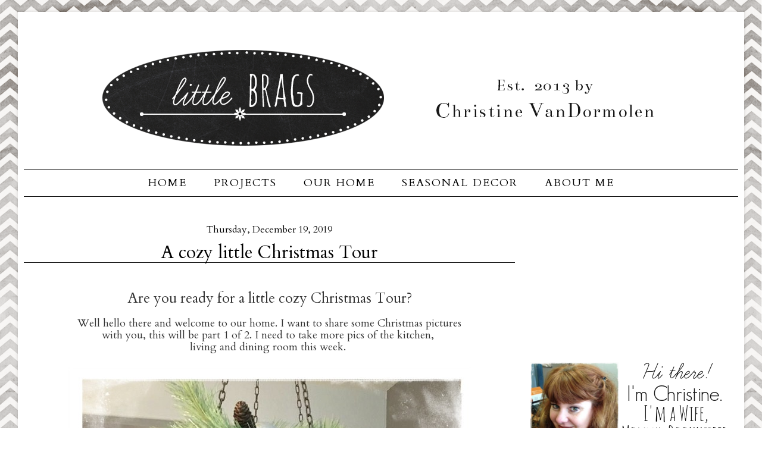

--- FILE ---
content_type: text/html; charset=UTF-8
request_url: https://littlebrags.blogspot.com/2019/12/
body_size: 39813
content:
<!DOCTYPE html>
<html dir='ltr' xmlns='http://www.w3.org/1999/xhtml' xmlns:b='http://www.google.com/2005/gml/b' xmlns:data='http://www.google.com/2005/gml/data' xmlns:expr='http://www.google.com/2005/gml/expr'>
<link href="//fonts.googleapis.com/css?family=Amatic+SC" rel="stylesheet" type="text/css">
<head>
<link href='https://www.blogger.com/static/v1/widgets/2944754296-widget_css_bundle.css' rel='stylesheet' type='text/css'/>
<meta content='text/html; charset=UTF-8' http-equiv='Content-Type'/>
<meta content='blogger' name='generator'/>
<link href='https://littlebrags.blogspot.com/favicon.ico' rel='icon' type='image/x-icon'/>
<link href='http://littlebrags.blogspot.com/2019/12/' rel='canonical'/>
<link rel="alternate" type="application/atom+xml" title="Little Brags - Atom" href="https://littlebrags.blogspot.com/feeds/posts/default" />
<link rel="alternate" type="application/rss+xml" title="Little Brags - RSS" href="https://littlebrags.blogspot.com/feeds/posts/default?alt=rss" />
<link rel="service.post" type="application/atom+xml" title="Little Brags - Atom" href="https://www.blogger.com/feeds/1601983159211537760/posts/default" />
<!--Can't find substitution for tag [blog.ieCssRetrofitLinks]-->
<meta content='http://littlebrags.blogspot.com/2019/12/' property='og:url'/>
<meta content='Little Brags' property='og:title'/>
<meta content='' property='og:description'/>
<title>Little Brags: December 2019</title>
<style type='text/css'>@font-face{font-family:'Cardo';font-style:normal;font-weight:400;font-display:swap;src:url(//fonts.gstatic.com/s/cardo/v21/wlp_gwjKBV1pqhvP3IE7225PUCk.woff2)format('woff2');unicode-range:U+0304-0305,U+0308,U+0331,U+10330-1034A;}@font-face{font-family:'Cardo';font-style:normal;font-weight:400;font-display:swap;src:url(//fonts.gstatic.com/s/cardo/v21/wlp_gwjKBV1pqhv03IE7225PUCk.woff2)format('woff2');unicode-range:U+1F00-1FFF;}@font-face{font-family:'Cardo';font-style:normal;font-weight:400;font-display:swap;src:url(//fonts.gstatic.com/s/cardo/v21/wlp_gwjKBV1pqhv73IE7225PUCk.woff2)format('woff2');unicode-range:U+0370-0377,U+037A-037F,U+0384-038A,U+038C,U+038E-03A1,U+03A3-03FF;}@font-face{font-family:'Cardo';font-style:normal;font-weight:400;font-display:swap;src:url(//fonts.gstatic.com/s/cardo/v21/wlp_gwjKBV1pqhv63IE7225PUCk.woff2)format('woff2');unicode-range:U+0307-0308,U+0590-05FF,U+200C-2010,U+20AA,U+25CC,U+FB1D-FB4F;}@font-face{font-family:'Cardo';font-style:normal;font-weight:400;font-display:swap;src:url(//fonts.gstatic.com/s/cardo/v21/wlp_gwjKBV1pqhu63IE7225PUCk.woff2)format('woff2');unicode-range:U+10300-1032F;}@font-face{font-family:'Cardo';font-style:normal;font-weight:400;font-display:swap;src:url(//fonts.gstatic.com/s/cardo/v21/wlp_gwjKBV1pqhvM3IE7225PUCk.woff2)format('woff2');unicode-range:U+16A0-16F8;}@font-face{font-family:'Cardo';font-style:normal;font-weight:400;font-display:swap;src:url(//fonts.gstatic.com/s/cardo/v21/wlp_gwjKBV1pqhv23IE7225PUCk.woff2)format('woff2');unicode-range:U+0100-02BA,U+02BD-02C5,U+02C7-02CC,U+02CE-02D7,U+02DD-02FF,U+0304,U+0308,U+0329,U+1D00-1DBF,U+1E00-1E9F,U+1EF2-1EFF,U+2020,U+20A0-20AB,U+20AD-20C0,U+2113,U+2C60-2C7F,U+A720-A7FF;}@font-face{font-family:'Cardo';font-style:normal;font-weight:400;font-display:swap;src:url(//fonts.gstatic.com/s/cardo/v21/wlp_gwjKBV1pqhv43IE7225P.woff2)format('woff2');unicode-range:U+0000-00FF,U+0131,U+0152-0153,U+02BB-02BC,U+02C6,U+02DA,U+02DC,U+0304,U+0308,U+0329,U+2000-206F,U+20AC,U+2122,U+2191,U+2193,U+2212,U+2215,U+FEFF,U+FFFD;}</style>
<style id='page-skin-1' type='text/css'><!--
/*
-----------------------------------------------
Little Brags
Custom Blog Design by Rebekah Louise Designs
www.rebekahlouisedesigns.blogspot.com
May, 2014
----------------------------------------------- */
/* Variable definitions
====================
<Variable name="bgcolor" description="Page Background Color"
type="color" default="#fff">
<Variable name="textcolor" description="Text Color"
type="color" default="#333">
<Variable name="linkcolor" description="Link Color"
type="color" default="#58a">
<Variable name="pagetitlecolor" description="Blog Title Color"
type="color" default="#666">
<Variable name="descriptioncolor" description="Blog Description Color"
type="color" default="#999">
<Variable name="titlecolor" description="Post Title Color"
type="color" default="#c60">
<Variable name="bordercolor" description="Border Color"
type="color" default="#ccc">
<Variable name="sidebarcolor" description="Sidebar Title Color"
type="color" default="#999">
<Variable name="sidebartextcolor" description="Sidebar Text Color"
type="color" default="#666">
<Variable name="visitedlinkcolor" description="Visited Link Color"
type="color" default="#999">
<Variable name="bodyfont" description="Text Font"
type="font" default="normal normal 100% Georgia, Serif">
<Variable name="headerfont" description="Sidebar Title Font"
type="font"
default="normal normal 78% 'Trebuchet MS',Trebuchet,Arial,Verdana,Sans-serif">
<Variable name="pagetitlefont" description="Blog Title Font"
type="font"
default="normal normal 200% Georgia, Serif">
<Variable name="dateheaderfont" description="Date Header Font"
type="font"
default="normal normal 200% Georgia, Serif">
<Variable name="descriptionfont" description="Blog Description Font"
type="font"
default="normal normal 78% 'Trebuchet MS', Trebuchet, Arial, Verdana, Sans-serif">
<Variable name="postfooterfont" description="Post Footer Font"
type="font"
default="normal normal 78% 'Trebuchet MS', Trebuchet, Arial, Verdana, Sans-serif">
<Variable name="startSide" description="Side where text starts in blog language"
type="automatic" default="left">
<Variable name="endSide" description="Side where text ends in blog language"
type="automatic" default="right">
*/
/* Use this with templates/template-twocol.html */
body {
background-image:url(https://blogger.googleusercontent.com/img/b/R29vZ2xl/AVvXsEiKxDLqzgJ78avFjnqYiZNScYRIWxUG_k-F4CbgyfX8ZjgCUDXM7isofuhdxxpZXOIo6ZlJvrIdHBFJ9L9LW4K5KKkKW2w2xvZ4IOAz8zksHrRdCY0bDy4UmT9-k1OQGQVwBW0OhdrYmJeh/s1600/background.png);
background-repeat: no-repeat;
background-attachment: fixed;
background-position: center;
background-size: cover;
margin:0;
color:#333333;
font:x-small Georgia Serif;
font-size/* */:/**/small;
font-size: /**/small;
text-align: center;
}
a:link {
color:#c4c2be;
text-decoration:none;
}
a:visited {
color:#c4c2be;
text-decoration:none;
}
a:hover {
color:black;
}
a img {
border-width:0;
}
/* Header
----------------------------------------------- */
#header-wrapper {
width:1200px;
margin:0 auto 0px;
border:0px solid #cccccc;
}
#header-inner {
background-position: center;
margin-left: auto;
margin-right: auto;
}
#header {
margin: 0px;
border: 0px solid #cccccc;
text-align: center;
color:#666666;
}
#header h1 {
margin:5px 5px 0;
padding:15px 20px .25em;
line-height:1.2em;
text-transform:uppercase;
letter-spacing:.2em;
font: normal normal 200% Georgia, Serif;
}
#header a {
color:#666666;
text-decoration:none;
}
#header a:hover {
color:#666666;
}
#header .description {
margin:0 5px 5px;
padding:0 20px 15px;
max-width:700px;
text-transform:uppercase;
letter-spacing:.2em;
line-height: 1.4em;
font: normal normal 78% 'Trebuchet MS', Trebuchet, Arial, Verdana, Sans-serif;
color: #999999;
}
#header img {
margin-left: auto;
margin-right: auto;
}
/* Navigation
----------------------------------------------- */
.navigation {
border-top: 1px solid black;
border-bottom: 1px solid black;
padding: 10px;
margin-bottom: 15px;
}
.navigation a {
font-size: 18px;
text-transform: uppercase;
padding-right: 20px !important;
padding-left: 20px !important;
letter-spacing: 2px;
color: black !important;
}
.navigation a:hover {
color: #c4c2be !important;
}
/* Outer-Wrapper
----------------------------------------------- */
#outer-wrapper {
width: 1200px;
margin:0 auto;
padding:10px;
text-align:left;
font: normal normal 17px Cardo;
background-color: white;
-moz-box-shadow: 0 0 40px rgba(0, 0, 0, .15);
-webkit-box-shadow: 0 0 5px rgba(0, 0, 0, .15);
-goog-ms-box-shadow: 0 0 10px #333333;
margin-top: 20px;
margin-bottom: 20px;
}
#main-wrapper {
width: 825px;
float: left;
word-wrap: break-word; /* fix for long text breaking sidebar float in IE */
overflow: hidden;     /* fix for long non-text content breaking IE sidebar float */
}
#sidebar-wrapper {
width: 355px;
float: right;
word-wrap: break-word; /* fix for long text breaking sidebar float in IE */
overflow: hidden;      /* fix for long non-text content breaking IE sidebar float */
padding-top: 10px;
}
/* Headings
----------------------------------------------- */
h2 {
margin:1.5em 0 .75em;
line-height: 1.2em;
padding: 5px;
color:black;
background-color: #eeece8;
text-align: center;
font-size: 18px;
font-weight: normal;
-webkit-text-stroke: 0.3px;
}
/* Posts
-----------------------------------------------
*/
h2.date-header {
margin:1.5em 0 .5em;
background-color: white;
font-size: 12px;
font: normal normal 16px Cardo;
-webkit-text-stroke: 0px;
padding-bottom: 8px;
}
.post {
margin:.5em 0 1.5em;
border-bottom:0px dotted #cccccc;
padding-bottom:1.5em;
}
.post h3 {
margin:.25em 0 0;
padding:0 0 4px;
font-size:30px;
font-weight:normal;
line-height:.75em;
color:black;
text-align: center;
border-bottom: 1px solid black;
padding-bottom: 5px;
}
.post h3 a, .post h3 a:visited, .post h3 strong {
display:block;
text-decoration:none;
color:black;
font-weight:normal;
}
.post h3 strong, .post h3 a:hover {
color:#bebebe;
}
.post-body {
margin:0 0 .75em;
padding-top: 7px;
line-height:1.2em;
padding-top: 10px;
}
.post-body blockquote {
line-height:1.3em;
}
.post-footer {
margin: .75em 0;
color:black;
background-color: #eeece8;
text-align: center;
font-size: 15px;
font-weight: normal;
-webkit-text-stroke: 0.3px;
line-height: 1.4em;
}
.comment-link {
margin-left:.6em;
}
.post img, table.tr-caption-container {
padding:4px;
border:0px solid #cccccc;
}
.tr-caption-container img {
border: none;
padding: 0;
}
.post blockquote {
margin:1em 20px;
}
.post blockquote p {
margin:.75em 0;
}
/* Comments
----------------------------------------------- */
#comments h4 {
margin:1em 0;
font-weight: bold;
line-height: 1.4em;
text-transform:uppercase;
letter-spacing:.2em;
color: #999999;
}
#comments-block {
margin:1em 0 1.5em;
line-height:1.6em;
}
#comments-block .comment-author {
margin:.5em 0;
}
#comments-block .comment-body {
margin:.25em 0 0;
}
#comments-block .comment-footer {
margin:-.25em 0 2em;
line-height: 1.4em;
text-transform:uppercase;
letter-spacing:.1em;
}
#comments-block .comment-body p {
margin:0 0 .75em;
}
.deleted-comment {
font-style:italic;
color:gray;
}
#blog-pager-newer-link {
float: left;
}
#blog-pager-older-link {
float: right;
}
#blog-pager {
text-align: center;
}
.feed-links {
clear: both;
line-height: 2.5em;
}
/* Sidebar Content
----------------------------------------------- */
.sidebar {
color: #666666;
line-height: 1.5em;
}
.sidebar ul {
list-style:none;
margin:0 0 0;
padding:0 0 0;
}
.sidebar li {
margin:0;
padding-top:0;
padding-right:0;
padding-bottom:.25em;
padding-left:15px;
text-indent:-15px;
line-height:1.5em;
}
.sidebar .widget, .main .widget {
border-bottom:0px dotted #cccccc;
margin:0 0 1.5em;
padding:0 0 1.5em;
margin-bottom: -30px;
}
.main .Blog {
border-bottom-width: 0;
}
/* Profile
----------------------------------------------- */
.profile-img {
float: left;
margin-top: 0;
margin-right: 5px;
margin-bottom: 5px;
margin-left: 0;
padding: 4px;
border: 1px solid #cccccc;
}
.profile-data {
margin:0;
text-transform:uppercase;
letter-spacing:.1em;
font: normal normal 78% 'Trebuchet MS', Trebuchet, Arial, Verdana, Sans-serif;
color: #999999;
font-weight: bold;
line-height: 1.6em;
}
.profile-datablock {
margin:.5em 0 .5em;
}
.profile-textblock {
margin: 0.5em 0;
line-height: 1.6em;
}
.profile-link {
font: normal normal 78% 'Trebuchet MS', Trebuchet, Arial, Verdana, Sans-serif;
text-transform: uppercase;
letter-spacing: .1em;
}
/* Footer
----------------------------------------------- */
#footer {
clear:both;
margin:0 auto;
padding-top:10px;
text-align: center;
border-top: 1px solid #cccccc;
text-align: center;
font-size: 24px;
-webkit-text-stroke: 0.3px;
}
.popular-posts ul li {
margin-top:0;
border-bottom:1px dashed #d2d2d2;
}
.PopularPosts .item-title {
text-align:center;
padding-right: 10px;
}
.PopularPosts .widget-content ul li {
background:#fff;
padding:0;
}
.PopularPosts img {
padding-top:10px;
text-align: center;
padding-left:80px;
padding-right: 75px;
}
.jump-link a {
font-size:20px;
padding:10px;
color:#000;
font-weight:bold;
}
}
--></style>
<script language='javascript' src='https://ajax.googleapis.com/ajax/libs/jquery/1.6.4/jquery.min.js' type='text/javascript'></script>
<script type='text/javascript'>//<![CDATA[
/**
this script was written by Confluent Forms LLC http://www.confluentforms.com
for the BlogXpertise website http://www.blogxpertise.com
any updates to this script will be posted to BlogXpertise
please leave this message and give credit where credit is due!
**/
$(document).ready(function() {
  // change the dimension variable below to be the pixel size you want
  var dimension = 200;
  // this identifies the PopularPosts1 div element, finds each image in it, and resizes it
  $('#PopularPosts1').find('img').each(function(n, image){
    var image = $(image);
    image.attr({src : image.attr('src').replace(/s\B\d{2,4}/,'s' + dimension)});
    image.attr('width',dimension);
    image.attr('height',dimension);
  });
});
//]]></script>
<link href='https://www.blogger.com/dyn-css/authorization.css?targetBlogID=1601983159211537760&amp;zx=c401a635-373b-493e-a36c-599644650f17' media='none' onload='if(media!=&#39;all&#39;)media=&#39;all&#39;' rel='stylesheet'/><noscript><link href='https://www.blogger.com/dyn-css/authorization.css?targetBlogID=1601983159211537760&amp;zx=c401a635-373b-493e-a36c-599644650f17' rel='stylesheet'/></noscript>
<meta name='google-adsense-platform-account' content='ca-host-pub-1556223355139109'/>
<meta name='google-adsense-platform-domain' content='blogspot.com'/>

<!-- data-ad-client=ca-pub-1266069818152609 -->

</head>
<body>
<div id='outer-wrapper'><div id='wrap2'>
<!-- skip links for text browsers -->
<span id='skiplinks' style='display:none;'>
<a href='#main'>skip to main </a> |
      <a href='#sidebar'>skip to sidebar</a>
</span>
<div id='header-wrapper'>
<div class='header section' id='header'><div class='widget Header' data-version='1' id='Header1'>
<div id='header-inner'>
<a href='https://littlebrags.blogspot.com/' style='display: block'>
<img alt='Little Brags' height='254px; ' id='Header1_headerimg' src='https://blogger.googleusercontent.com/img/b/R29vZ2xl/AVvXsEh3jAfvsqUdtyrnak6Dyn5i5EYBcLKHiCWKa-iTNpKl4yBkuGON4r0bNaBxcZJksvPeH4wkjcVA46h1efsAv1crfWDUbvUFo0GzxUcr6pg-bGTGWeo2tzJ1FYbiKHxRX5zhvr0RU5QEkPXw/s1600/header+three.png' style='display: block' width='1200px; '/>
</a>
</div>
</div><div class='widget HTML' data-version='1' id='HTML4'>
<div class='widget-content'>
<div class="navigation"><a href="http://littlebrags.blogspot.com/">Home</a> <a href="http://littlebrags.blogspot.com/p/my-dyis.html">Projects</a> <a href="http://littlebrags.blogspot.com/p/home-tour_5.html">Our Home</a> <a href="http://littlebrags.blogspot.com/p/seasonal-decor.html">Seasonal Decor</a> <a href="http://littlebrags.blogspot.com/p/about-me_5.html">About Me</a></div>
</div>
<div class='clear'></div>
</div></div>
</div>
<div id='content-wrapper'>
<div id='crosscol-wrapper' style='text-align:center'>
<div class='crosscol no-items section' id='crosscol'></div>
</div>
<div id='main-wrapper'>
<div class='main section' id='main'><div class='widget Blog' data-version='1' id='Blog1'>
<div class='blog-posts hfeed'>

          <div class="date-outer">
        
<h2 class='date-header'><span>Thursday, December 19, 2019</span></h2>

          <div class="date-posts">
        
<div class='post-outer'>
<div class='post hentry uncustomized-post-template' itemprop='blogPost' itemscope='itemscope' itemtype='http://schema.org/BlogPosting'>
<meta content='https://blogger.googleusercontent.com/img/b/R29vZ2xl/AVvXsEjo0lrnkTrZrxrZXf2vhSGv5tDiYFY_WlK781w2CdmI4_USZdt8_GqvW3QIPVWXsPgg_xU_7ziq2Nj8IXhR-JE6xjY2s1nFPfIOeY8RyZ-IGVKlu9B7jxVA6m5pBGim8pbOdIiex-RBzjCs/s1600/littlebrags+30.jpg' itemprop='image_url'/>
<meta content='1601983159211537760' itemprop='blogId'/>
<meta content='8501060055463675303' itemprop='postId'/>
<a name='8501060055463675303'></a>
<h3 class='post-title entry-title' itemprop='name'>
<a href='https://littlebrags.blogspot.com/2019/12/a-cozy-little-christmas-tour.html'>A cozy little Christmas Tour </a>
</h3>
<div class='post-header'>
<div class='post-header-line-1'></div>
</div>
<div class='post-body entry-content' id='post-body-8501060055463675303' itemprop='description articleBody'>
<div class="separator" style="clear: both; text-align: center;">
<br></div>
<div class="separator" style="clear: both; text-align: center;">
<br></div>
<div class="separator" style="clear: both; text-align: center;">
<span style="font-size: x-large;">Are you ready for&#160;a little&#160;cozy Christmas Tour?</span></div>
<div class="separator" style="clear: both; text-align: center;">
<span style="font-size: large;"><br></span></div>
<div class="separator" style="clear: both; text-align: center;">
<span style="font-size: large;">Well hello there and&#160;welcome to our home. I want to share some Christmas pictures </span></div>
<div class="separator" style="clear: both; text-align: center;">
<span style="font-size: large;">with you, this will be part 1 of 2. I need to take more pics of the kitchen,&#160;</span></div>
<div class="separator" style="clear: both; text-align: center;">
<span style="font-size: large;">living&#160;</span><span style="font-size: large;">and dining </span><span style="font-size: large;">room <span style="font-size: large;"><span style="font-size: large;"><span style="font-size: large;"><span style="font-size: large;">this week.&#160;</span></span></span></span></span></div>
<div class="separator" style="clear: both; text-align: center;">
<span style="font-size: large;"><span style="font-size: large;"><span style="font-size: large;"><span style="font-size: large;"><span style="font-size: large;"><br></span></span></span></span></span></div>
<div class="separator" style="clear: both; text-align: center;">
<span style="font-size: large;"><span style="font-size: large;"><span style="font-size: large;"><span style="font-size: large;"><span style="font-size: large;"><a href="https://blogger.googleusercontent.com/img/b/R29vZ2xl/AVvXsEjo0lrnkTrZrxrZXf2vhSGv5tDiYFY_WlK781w2CdmI4_USZdt8_GqvW3QIPVWXsPgg_xU_7ziq2Nj8IXhR-JE6xjY2s1nFPfIOeY8RyZ-IGVKlu9B7jxVA6m5pBGim8pbOdIiex-RBzjCs/s1600/littlebrags+30.jpg" imageanchor="1" style="font-size: medium; margin-left: 1em; margin-right: 1em;"><img border="0" data-original-height="900" data-original-width="676" src="https://blogger.googleusercontent.com/img/b/R29vZ2xl/AVvXsEjo0lrnkTrZrxrZXf2vhSGv5tDiYFY_WlK781w2CdmI4_USZdt8_GqvW3QIPVWXsPgg_xU_7ziq2Nj8IXhR-JE6xjY2s1nFPfIOeY8RyZ-IGVKlu9B7jxVA6m5pBGim8pbOdIiex-RBzjCs/s1600/littlebrags+30.jpg"></a></span></span></span></span></span></div>
<div class="separator" style="clear: both; text-align: center;">
<br></div>
<div style='clear: both;'></div>
</div>
<div class='jump-link'>
<a href='https://littlebrags.blogspot.com/2019/12/a-cozy-little-christmas-tour.html#more' title='A cozy little Christmas Tour '>Continue Reading...</a>
</div>
<div class='post-footer'>
<div class='post-footer-line post-footer-line-1'>
<span class='post-author vcard'>
Posted by
<span class='fn' itemprop='author' itemscope='itemscope' itemtype='http://schema.org/Person'>
<meta content='https://www.blogger.com/profile/10982685028010214436' itemprop='url'/>
<a class='g-profile' href='https://www.blogger.com/profile/10982685028010214436' rel='author' title='author profile'>
<span itemprop='name'>Christine at Little Brags</span>
</a>
</span>
</span>
<span class='post-timestamp'>
at
<meta content='http://littlebrags.blogspot.com/2019/12/a-cozy-little-christmas-tour.html' itemprop='url'/>
<a class='timestamp-link' href='https://littlebrags.blogspot.com/2019/12/a-cozy-little-christmas-tour.html' rel='bookmark' title='permanent link'><abbr class='published' itemprop='datePublished' title='2019-12-19T19:43:00-08:00'>7:43:00&#8239;PM</abbr></a>
</span>
<span class='reaction-buttons'>
</span>
<span class='star-ratings'>
</span>
<span class='post-comment-link'>
<a class='comment-link' href='https://littlebrags.blogspot.com/2019/12/a-cozy-little-christmas-tour.html#comment-form' onclick=''>
4 comments:
  </a>
</span>
<span class='post-backlinks post-comment-link'>
</span>
<span class='post-icons'>
<span class='item-control blog-admin pid-1094348240'>
<a href='https://www.blogger.com/post-edit.g?blogID=1601983159211537760&postID=8501060055463675303&from=pencil' title='Edit Post'>
<img alt='' class='icon-action' height='18' src='https://resources.blogblog.com/img/icon18_edit_allbkg.gif' width='18'/>
</a>
</span>
</span>
<div class='post-share-buttons goog-inline-block'>
<a class='goog-inline-block share-button sb-email' href='https://www.blogger.com/share-post.g?blogID=1601983159211537760&postID=8501060055463675303&target=email' target='_blank' title='Email This'><span class='share-button-link-text'>Email This</span></a><a class='goog-inline-block share-button sb-blog' href='https://www.blogger.com/share-post.g?blogID=1601983159211537760&postID=8501060055463675303&target=blog' onclick='window.open(this.href, "_blank", "height=270,width=475"); return false;' target='_blank' title='BlogThis!'><span class='share-button-link-text'>BlogThis!</span></a><a class='goog-inline-block share-button sb-twitter' href='https://www.blogger.com/share-post.g?blogID=1601983159211537760&postID=8501060055463675303&target=twitter' target='_blank' title='Share to X'><span class='share-button-link-text'>Share to X</span></a><a class='goog-inline-block share-button sb-facebook' href='https://www.blogger.com/share-post.g?blogID=1601983159211537760&postID=8501060055463675303&target=facebook' onclick='window.open(this.href, "_blank", "height=430,width=640"); return false;' target='_blank' title='Share to Facebook'><span class='share-button-link-text'>Share to Facebook</span></a><a class='goog-inline-block share-button sb-pinterest' href='https://www.blogger.com/share-post.g?blogID=1601983159211537760&postID=8501060055463675303&target=pinterest' target='_blank' title='Share to Pinterest'><span class='share-button-link-text'>Share to Pinterest</span></a>
</div>
</div>
<div class='post-footer-line post-footer-line-2'>
<span class='post-labels'>
Labels:
<a href='https://littlebrags.blogspot.com/search/label/Christmas' rel='tag'>Christmas</a>,
<a href='https://littlebrags.blogspot.com/search/label/Decorations' rel='tag'>Decorations</a>,
<a href='https://littlebrags.blogspot.com/search/label/Family%20Room' rel='tag'>Family Room</a>,
<a href='https://littlebrags.blogspot.com/search/label/Holidays' rel='tag'>Holidays</a>,
<a href='https://littlebrags.blogspot.com/search/label/Mudroom' rel='tag'>Mudroom</a>
</span>
</div>
<div class='post-footer-line post-footer-line-3'>
<span class='post-location'>
</span>
</div>
</div>
</div>
</div>
<div class='inline-ad'>
</div>

          </div></div>
        

          <div class="date-outer">
        
<h2 class='date-header'><span>Wednesday, December 18, 2019</span></h2>

          <div class="date-posts">
        
<div class='post-outer'>
<div class='post hentry uncustomized-post-template' itemprop='blogPost' itemscope='itemscope' itemtype='http://schema.org/BlogPosting'>
<meta content='https://blogger.googleusercontent.com/img/b/R29vZ2xl/AVvXsEjzPH-jOlf3X4wrLj1dAfz6dJTivc5g5dvKysytsHtjEHGnFKLiESx3PiCzI8jnjpkn6AEr_Sj0s572qUn3XcxTv9iPWksKh8N5VN8zVa3C6aFh9u7GqsoGMu-da67mSGAdcselbT3aze-8/s1600/little+brags+38.jpg' itemprop='image_url'/>
<meta content='1601983159211537760' itemprop='blogId'/>
<meta content='1802853123568249380' itemprop='postId'/>
<a name='1802853123568249380'></a>
<h3 class='post-title entry-title' itemprop='name'>
<a href='https://littlebrags.blogspot.com/2019/12/a-dreamy-scandi-boho-inpired-christmas.html'>A Dreamy Scandi-Boho Inpired Christmas Porch</a>
</h3>
<div class='post-header'>
<div class='post-header-line-1'></div>
</div>
<div class='post-body entry-content' id='post-body-1802853123568249380' itemprop='description articleBody'>
<div class="separator" style="clear: both; text-align: center;">
<br></div>
<div class="separator" style="clear: both; text-align: center;">
&#160;&#65279;<span style="background-color: white; color: #383838; font-family: inherit; font-size: x-large; letter-spacing: 0.17px; text-align: justify; word-spacing: 1.7px;">Its almost Christmas ....</span><a href="https://blogger.googleusercontent.com/img/b/R29vZ2xl/AVvXsEizigra14j6QhvD8CXG41GOOf6Pm1Vn_Gg5KL-hpU9uVKlNp_IsBNlAt7GBPa0_9B3kgTwJsCEcYghUelebptO4gn3y-mwLhxWLpFIbv_Fim_CwtFqSv7InEb90e_oMkjCPdT7pcnMYGTXj/s1600/littlebrags+6.jpg" imageanchor="1" style="margin-left: 1em; margin-right: 1em;"></a></div>
<div class="separator" style="clear: both; text-align: center;">
<span style="font-size: medium;"><span style="font-size: large;">Well hello there sweet readers and Merry Christmas to you and yours. Once again another</span></span></div>
<div class="separator" style="clear: both; text-align: center;">
<span style="font-size: medium;"><span style="font-size: large;">year is almost over with. I&#160;just started decorating for Christmas about a week and a&#160;</span></span></div>
<div class="separator" style="clear: both; text-align: center;">
<span style="font-size: medium;"><span style="font-size: large;">half ago.&#160;<span style="font-size: medium;"><span style="font-size: large;">I must be the worse Blogger out there, that&#39;s for sure.</span></span></span></span></div>
<div class="separator" style="clear: both; text-align: center;">
<span style="font-size: medium;"><span style="font-size: large;">But better late than never and today I am sharing our front porch with you</span></span></div>
<div class="separator" style="clear: both; text-align: center;">
<span style="font-size: medium;"><span style="font-size: large;">(more pictures of the inside coming later this week).</span></span></div>
<div class="separator" style="clear: both; text-align: center;">
<a href="https://blogger.googleusercontent.com/img/b/R29vZ2xl/AVvXsEjzPH-jOlf3X4wrLj1dAfz6dJTivc5g5dvKysytsHtjEHGnFKLiESx3PiCzI8jnjpkn6AEr_Sj0s572qUn3XcxTv9iPWksKh8N5VN8zVa3C6aFh9u7GqsoGMu-da67mSGAdcselbT3aze-8/s1600/little+brags+38.jpg" imageanchor="1" style="margin-left: 1em; margin-right: 1em;"><img border="0" data-original-height="800" data-original-width="601" src="https://blogger.googleusercontent.com/img/b/R29vZ2xl/AVvXsEjzPH-jOlf3X4wrLj1dAfz6dJTivc5g5dvKysytsHtjEHGnFKLiESx3PiCzI8jnjpkn6AEr_Sj0s572qUn3XcxTv9iPWksKh8N5VN8zVa3C6aFh9u7GqsoGMu-da67mSGAdcselbT3aze-8/s1600/little+brags+38.jpg"></a></div>
<div style='clear: both;'></div>
</div>
<div class='jump-link'>
<a href='https://littlebrags.blogspot.com/2019/12/a-dreamy-scandi-boho-inpired-christmas.html#more' title='A Dreamy Scandi-Boho Inpired Christmas Porch'>Continue Reading...</a>
</div>
<div class='post-footer'>
<div class='post-footer-line post-footer-line-1'>
<span class='post-author vcard'>
Posted by
<span class='fn' itemprop='author' itemscope='itemscope' itemtype='http://schema.org/Person'>
<meta content='https://www.blogger.com/profile/10982685028010214436' itemprop='url'/>
<a class='g-profile' href='https://www.blogger.com/profile/10982685028010214436' rel='author' title='author profile'>
<span itemprop='name'>Christine at Little Brags</span>
</a>
</span>
</span>
<span class='post-timestamp'>
at
<meta content='http://littlebrags.blogspot.com/2019/12/a-dreamy-scandi-boho-inpired-christmas.html' itemprop='url'/>
<a class='timestamp-link' href='https://littlebrags.blogspot.com/2019/12/a-dreamy-scandi-boho-inpired-christmas.html' rel='bookmark' title='permanent link'><abbr class='published' itemprop='datePublished' title='2019-12-18T19:14:00-08:00'>7:14:00&#8239;PM</abbr></a>
</span>
<span class='reaction-buttons'>
</span>
<span class='star-ratings'>
</span>
<span class='post-comment-link'>
<a class='comment-link' href='https://littlebrags.blogspot.com/2019/12/a-dreamy-scandi-boho-inpired-christmas.html#comment-form' onclick=''>
11 comments:
  </a>
</span>
<span class='post-backlinks post-comment-link'>
</span>
<span class='post-icons'>
<span class='item-control blog-admin pid-1094348240'>
<a href='https://www.blogger.com/post-edit.g?blogID=1601983159211537760&postID=1802853123568249380&from=pencil' title='Edit Post'>
<img alt='' class='icon-action' height='18' src='https://resources.blogblog.com/img/icon18_edit_allbkg.gif' width='18'/>
</a>
</span>
</span>
<div class='post-share-buttons goog-inline-block'>
<a class='goog-inline-block share-button sb-email' href='https://www.blogger.com/share-post.g?blogID=1601983159211537760&postID=1802853123568249380&target=email' target='_blank' title='Email This'><span class='share-button-link-text'>Email This</span></a><a class='goog-inline-block share-button sb-blog' href='https://www.blogger.com/share-post.g?blogID=1601983159211537760&postID=1802853123568249380&target=blog' onclick='window.open(this.href, "_blank", "height=270,width=475"); return false;' target='_blank' title='BlogThis!'><span class='share-button-link-text'>BlogThis!</span></a><a class='goog-inline-block share-button sb-twitter' href='https://www.blogger.com/share-post.g?blogID=1601983159211537760&postID=1802853123568249380&target=twitter' target='_blank' title='Share to X'><span class='share-button-link-text'>Share to X</span></a><a class='goog-inline-block share-button sb-facebook' href='https://www.blogger.com/share-post.g?blogID=1601983159211537760&postID=1802853123568249380&target=facebook' onclick='window.open(this.href, "_blank", "height=430,width=640"); return false;' target='_blank' title='Share to Facebook'><span class='share-button-link-text'>Share to Facebook</span></a><a class='goog-inline-block share-button sb-pinterest' href='https://www.blogger.com/share-post.g?blogID=1601983159211537760&postID=1802853123568249380&target=pinterest' target='_blank' title='Share to Pinterest'><span class='share-button-link-text'>Share to Pinterest</span></a>
</div>
</div>
<div class='post-footer-line post-footer-line-2'>
<span class='post-labels'>
Labels:
<a href='https://littlebrags.blogspot.com/search/label/Christmas' rel='tag'>Christmas</a>,
<a href='https://littlebrags.blogspot.com/search/label/Decorations' rel='tag'>Decorations</a>,
<a href='https://littlebrags.blogspot.com/search/label/Holidays' rel='tag'>Holidays</a>,
<a href='https://littlebrags.blogspot.com/search/label/old%20crates' rel='tag'>old crates</a>,
<a href='https://littlebrags.blogspot.com/search/label/Outdoors' rel='tag'>Outdoors</a>,
<a href='https://littlebrags.blogspot.com/search/label/Porch' rel='tag'>Porch</a>
</span>
</div>
<div class='post-footer-line post-footer-line-3'>
<span class='post-location'>
</span>
</div>
</div>
</div>
</div>
<div class='inline-ad'>
</div>

        </div></div>
      
</div>
<div class='blog-pager' id='blog-pager'>
<span id='blog-pager-newer-link'>
<a class='blog-pager-newer-link' href='https://littlebrags.blogspot.com/search?updated-max=2022-05-05T18:53:00-07:00&amp;max-results=8&amp;reverse-paginate=true' id='Blog1_blog-pager-newer-link' title='Newer Posts'>Newer Posts</a>
</span>
<span id='blog-pager-older-link'>
<a class='blog-pager-older-link' href='https://littlebrags.blogspot.com/search?updated-max=2019-12-18T19:14:00-08:00&amp;max-results=8' id='Blog1_blog-pager-older-link' title='Older Posts'>Older Posts</a>
</span>
<a class='home-link' href='https://littlebrags.blogspot.com/'>Home</a>
</div>
<div class='clear'></div>
<div class='blog-feeds'>
<div class='feed-links'>
Subscribe to:
<a class='feed-link' href='https://littlebrags.blogspot.com/feeds/posts/default' target='_blank' type='application/atom+xml'>Comments (Atom)</a>
</div>
</div>
</div></div>
</div>
<div id='sidebar-wrapper'>
<div class='sidebar section' id='sidebar'><div class='widget HTML' data-version='1' id='HTML7'>
<div class='widget-content'>
<script src="https://cdn001.milotree.com/container/004825milotree.js" async="async" defer="defer" ></script>
</div>
<div class='clear'></div>
</div><div class='widget AdSense' data-version='1' id='AdSense1'>
<div class='widget-content'>
<script type="text/javascript">
    google_ad_client = "ca-pub-1266069818152609";
    google_ad_host = "ca-host-pub-1556223355139109";
    google_ad_host_channel = "L0001";
    google_ad_slot = "1578091177";
    google_ad_width = 300;
    google_ad_height = 250;
</script>
<!-- littlebrags_sidebar_AdSense1_300x250_as -->
<script type="text/javascript"
src="https://pagead2.googlesyndication.com/pagead/show_ads.js">
</script>
<div class='clear'></div>
</div>
</div><div class='widget Image' data-version='1' id='Image1'>
<div class='widget-content'>
<a href='http://littlebrags.blogspot.com/p/about-me_5.html'>
<img alt='' height='413' id='Image1_img' src='https://blogger.googleusercontent.com/img/b/R29vZ2xl/AVvXsEjAIzkW1zOQN3rupvQwIdaf_Wnb9gU7SdB-BKrnoKhEW-Mx1aIrYd6tfDDleMFfVozbXOSZgY-itQyfPv_UfG3wHndwI7sxNEjGlRM7ezNW0ViWm_fOjt4H06oEqVZoScsgnbCo4AIeWi4/s1600/about+me+image+two.png' width='350'/>
</a>
<br/>
</div>
<div class='clear'></div>
</div><div class='widget HTML' data-version='1' id='HTML5'>
<h2 class='title'>Follow by Email</h2>
<div class='widget-content'>
<!-- Begin Mailchimp Signup Form -->
<link href="//cdn-images.mailchimp.com/embedcode/slim-10_7.css" rel="stylesheet" type="text/css" />
<style type="text/css">
	#mc_embed_signup{background:#fff; clear:left; font:14px Helvetica,Arial,sans-serif; }
	/* Add your own Mailchimp form style overrides in your site stylesheet or in this style block.
	   We recommend moving this block and the preceding CSS link to the HEAD of your HTML file. */
</style>
<div id="mc_embed_signup">
<form action="https://blogspot.us19.list-manage.com/subscribe/post?u=2aeca229db27df900f963a80a&amp;id=d152c647fc" method="post" id="mc-embedded-subscribe-form" name="mc-embedded-subscribe-form" class="validate" target="_blank" novalidate>
    <div id="mc_embed_signup_scroll">
	<label for="mce-EMAIL">FOLLOW ALONG VIA EMAIL Enter your email address to follow this blog and receive notifications of new posts</label>
	<input type="email" value="" name="EMAIL" class="email" id="mce-EMAIL" placeholder="email address" required />
    <!-- real people should not fill this in and expect good things - do not remove this or risk form bot signups-->
    <div style="position: absolute; left: -5000px;" aria-hidden="true"><input type="text" name="b_2aeca229db27df900f963a80a_d152c647fc" tabindex="-1" value="" /></div>
    <div class="clear"><input type="submit" value="Subscribe" name="subscribe" id="mc-embedded-subscribe" class="button" /></div>
    </div>
</form>
</div>

<!--End mc_embed_signup-->
</div>
<div class='clear'></div>
</div><div class='widget HTML' data-version='1' id='HTML3'>
<h2 class='title'>Let's Connect</h2>
<div class='widget-content'>
<center><a href="https://www.facebook.com/pages/Little-Brags/351932694906400"><img border="0" src="https://blogger.googleusercontent.com/img/b/R29vZ2xl/AVvXsEgAFcMypFrLpuEOPdrlHn14Ek2oD53oRWOAUcA7P5y0cVNZgUnjHZTYlm7TilQjzsoX0QU2-ppVmJc8akh-3OiXC6uf67IfEG83dFOVJiZBLAHIdqbbI2cHCgSYoAEEmsYHEh_o3GZwZc-T/s1600/si+facebook.png" /></a><a href="http://www.bloglovin.com/en/blog/4898765"><img border="0" src="https://blogger.googleusercontent.com/img/b/R29vZ2xl/AVvXsEhl3QQFDxxDOOuw53UR_oIU7lUR_TYK9RsVWVBt6MFpqDrcXZiy3NZTcqs72MG_hbj6DHLuNBuRVMvG5-slHrFAz63ETysY1puFYpZqp3VniAsfWt_wuZ64Zl7CbEGnAlfPQf0RmlOqSVgv/s1600/si+bloglovin.png" /></a><a href="http://www.pinterest.com/christinevd/"><img border="0" src="https://blogger.googleusercontent.com/img/b/R29vZ2xl/AVvXsEgGPQh87f9PebCEqdt56VJlC0swTyvlk5jJKs9Wm7YKKU59eXvh5QXFKbSwi053ZNz5hV_fHx8Pvs4qlF20TeZtjXO-pDWnLw378xokuxQoLjcpzCOT6ZQwPe_NsUXNRrOQy6WOl4ZdOqSU/s1600/si+pinterest.png" /></a><a href="http://www.instagram.com/littlebrags"><img border="0" src="https://blogger.googleusercontent.com/img/b/R29vZ2xl/AVvXsEj4IaqAH-vqCYlclFbnCACWiOdoM5qf7HlesDDAl239j0XqqorP8hX7vFIuc86kB3doap6hLbvQZehqTxcfCMb2jRe_n0iqNfAxM9CmhYrgXYO31qybyg-8V-RxvuDPaq5Ko8AiQRkPGtwQ/s1600/si+instagram.png" /></a><a href="http://www.hometalk.com/christinevandorm"><img border="0" src="https://blogger.googleusercontent.com/img/b/R29vZ2xl/AVvXsEghEsSBHGlRqQ_fJeOS-LHT2HIx3KjOabawstCL8Vc8dChs1IylkZxKwbzowNkbYraOagDnBlJ_KBBkDgZpzr4TeoWAzrMC_NOs28VIsUQXbZVKoYcLItSdypus6KPBEHGiBeD8eAPhrC4v/s1600/si+hometalk.png" /></a><br /><a href="https://plus.google.com/u/0/+ChristineVandormolen/posts"><img border="0" src="https://blogger.googleusercontent.com/img/b/R29vZ2xl/AVvXsEhD9aT_UKRM1Wou_i0ngB7uuhn1eKOFdZe4KNquetWPTSPvqmzTOeAWng8nzVMCVuqN7OiKbB0qc54-LbpTOMGX1n9zLP4jWFkFcDh0hLlrCKAKNDY24johNPhxVN93FqdZoNcuRVpQmpyr/s1600/si+google+plus.png" /></a><a href="http://littlebrags.blogspot.com/p/contact-me.html"><img border="0" src="https://blogger.googleusercontent.com/img/b/R29vZ2xl/AVvXsEiklIr-whCe4Dq7-2MsM_BLBXmscGJ24LiXmHWpEJCYDmDTVI0uuV3rIgCJIipTuQHPKZXK_c-8kzNaS_z1L4bBBoGX5AnGZDqLElBudvKptxXBk707KN0S28OxnD6FiJW1aXV7_bXMRK7h/s1600/si+email.png" /></a><br /></center>
</div>
<div class='clear'></div>
</div><div class='widget HTML' data-version='1' id='HTML6'>
<h2 class='title'>Follow Me On Facebook</h2>
<div class='widget-content'>
<iframe src="https://www.facebook.com/plugins/page.php?href=https%3A%2F%2Fwww.facebook.com%2FLittle-Brags-351932694906400%2F&tabs=photos&width=340&height=130&small_header=false&adapt_container_width=true&hide_cover=false&show_facepile=false&appId" width="340" height="130" style="border:none;overflow:hidden" scrolling="no" frameborder="0" allowtransparency="true"></iframe>
</div>
<div class='clear'></div>
</div><div class='widget FeaturedPost' data-version='1' id='FeaturedPost1'>
<h2 class='title'>Featured Post</h2>
<div class='post-summary'>
<h3><a href='https://littlebrags.blogspot.com/2018/06/front-porch-with-boho-vibes.html'>Front Porch with Boho Vibes</a></h3>
<img class='image' src='https://blogger.googleusercontent.com/img/b/R29vZ2xl/AVvXsEjU5RRR3j3JtyYglD0JfLZSCl9YaxbfrbViHhkJiH-jW9i4WhNKGb3v-jf2TV06VHdtT35s4JsF_56U-tGrM7yoelQ24kyrXai7BZaje0GJqZpnBMriLLEEkXLAwbLwNkQRpdXKBIHte0X9/s1600/2018+June+-+Boho+Porch+for+collage+draft.jpg'/>
</div>
<style type='text/css'>
    .image {
      width: 100%;
    }
  </style>
<div class='clear'></div>
</div><div class='widget Image' data-version='1' id='Image4'>
<h2>Featured Post</h2>
<div class='widget-content'>
<a href='http://littlebrags.blogspot.com/2017/05/gorgeous-eclectic-boho-style-foyer.html'>
<img alt='Featured Post' height='347' id='Image4_img' src='https://blogger.googleusercontent.com/img/b/R29vZ2xl/AVvXsEjXMBeV_RxRyarNa7mSrIoS9P40LGxl50wB45P1i6U5wAZTStaOgqSlWNr5FNQ_llw3HOAAub9PYIS1Le2XBiyC01lBMEFK75lAuJxdBcmO2vMP2tGXnUZ1FRa_znp4HtFKvWPTrtziBsY9/s347/2017+May+Boho+Entry+Collage.jpg' width='347'/>
</a>
<br/>
<span class='caption'>Eclectic-Boho Entry</span>
</div>
<div class='clear'></div>
</div><div class='widget Image' data-version='1' id='Image5'>
<h2>Featured Post</h2>
<div class='widget-content'>
<a href='http://littlebrags.blogspot.com/2016/12/nature-inspired-outdoor-christmas.html'>
<img alt='Featured Post' height='347' id='Image5_img' src='https://blogger.googleusercontent.com/img/b/R29vZ2xl/AVvXsEhRvQOP2wox9z-SmtrPkcDLVTsgxXrKX2aNigwxd2fI2YpSWfWQEAOxrEiAbMwcOfS074miNg6eN9qvKWMaXBfZpl_2WaawzZvySJ0lt36l7PAwGK6emIK1vufsNnHqUbbbAbKE_knSkDc8/s347/2016+Christmas+Outdoor+Decor+7.jpg' width='260'/>
</a>
<br/>
<span class='caption'>Outdoor Nature Inspired Winter Decor</span>
</div>
<div class='clear'></div>
</div><div class='widget Image' data-version='1' id='Image6'>
<h2>Featured Post</h2>
<div class='widget-content'>
<a href='http://littlebrags.blogspot.com/2015/11/project-challenge-bead-board.html'>
<img alt='Featured Post' height='347' id='Image6_img' src='https://blogger.googleusercontent.com/img/b/R29vZ2xl/AVvXsEhgKsk2AtLwz3Mi9fv1rWa8GVomQzj-7nB2IieY-FScwz1ur5FsHAmTICzyO_mykcI71JmQiblc4u_M3_S-40qx6TYQeK4kumatxO-o6F0eyeIBjLjlDSOAus1acEeinopfRgpghlTP1_B-/s347/2015+Project+Challenge+Bead+Board+9.jpg' width='340'/>
</a>
<br/>
<span class='caption'>DIY Deer Art On A Bead Board</span>
</div>
<div class='clear'></div>
</div><div class='widget Image' data-version='1' id='Image8'>
<h2>Featured Post</h2>
<div class='widget-content'>
<a href='http://littlebrags.blogspot.com/2016/12/diy-christmas-moss-stars-for-front-porch.html'>
<img alt='Featured Post' height='295' id='Image8_img' src='https://blogger.googleusercontent.com/img/b/R29vZ2xl/AVvXsEh5eH7UCnhWzQUo07X0O_yWmPaqoWDetm07b5cz8-5Umi4btEkUSS8dvOyZYs4rYzLtfpI6ScvSWDYWya3iTVn88eP5fpZCb5DEJwpICzIDaf8ucgXGlsTP2krlVODflp4rCq3OxLwm6iCs/s347/2016+Nov+Christmas+Moss+Star+Front+Porch.jpg' width='347'/>
</a>
<br/>
<span class='caption'>Decorating With Old Windows</span>
</div>
<div class='clear'></div>
</div><div class='widget Image' data-version='1' id='Image9'>
<h2>Featured Post</h2>
<div class='widget-content'>
<a href='http://littlebrags.blogspot.com/2017/03/3-gorgeous-boho-style-room-make-overs.html'>
<img alt='Featured Post' height='347' id='Image9_img' src='https://blogger.googleusercontent.com/img/b/R29vZ2xl/AVvXsEhNoXTXhPLHyGVf91WRDMqvw1uQJfPvUTlxxvsF8SDo_dfX1DfWfVyizciay-CTiQXyidJhmlhi8KYyV9lKrO2eRZigYkaDnpGA5RBg8bYxCvlhJxn7-JkbbW9m9clkJWyvQov1o_BG_aaI/s347/2017+Eclectic+Boho+Style+Collage+Michi.jpg' width='347'/>
</a>
<br/>
<span class='caption'>3 Gorgeous BOHO Style Make-Overs</span>
</div>
<div class='clear'></div>
</div><div class='widget Image' data-version='1' id='Image7'>
<h2>Featured Post</h2>
<div class='widget-content'>
<a href='http://littlebrags.blogspot.com/2018/05/a-guest-bedroom-make-over-and-what.html'>
<img alt='Featured Post' height='347' id='Image7_img' src='https://blogger.googleusercontent.com/img/b/R29vZ2xl/AVvXsEizcnVgTym9zDFVmug-HZtCY6nPMi7X8HyFffyAe9xAbdh1eMpSmjnOGU9VhZ32ljFch1iBRr8QuApCNSpg6bvtSNp_BPXE_MIb8ITB5dEvQAuZXghNFxkRDPtNgNVwge8kJYQZtjyMGATr/s347/2018+May-++Guest+Room+Make+Over+8.jpg' width='260'/>
</a>
<br/>
<span class='caption'>Guest Bedroom Make-Over</span>
</div>
<div class='clear'></div>
</div><div class='widget Image' data-version='1' id='Image3'>
<h2>Featured Post</h2>
<div class='widget-content'>
<a href='http://littlebrags.blogspot.com/2015/09/project-challenge-rusty-item.html'>
<img alt='Featured Post' height='265' id='Image3_img' src='https://blogger.googleusercontent.com/img/b/R29vZ2xl/AVvXsEjFg1WRGzvR_95hlI0CIVVPiCGhGpj1faqpeY5ZuDiLUH284nnjf3CU3oKuXO2XT_Cv-vLADMzNYFdv5pRMm4McCn_dOFqQ7qefJKezmqGN8psM1tuc5_2jvyHh0ui-GgDxjSbiUcDXFRcI/s347/Rusty+Tin+Can+Lanterns.jpg' width='347'/>
</a>
<br/>
<span class='caption'>Rusty Can Lanterns</span>
</div>
<div class='clear'></div>
</div><div class='widget Image' data-version='1' id='Image10'>
<h2>Featured Post</h2>
<div class='widget-content'>
<a href='http://littlebrags.blogspot.com/2016/12/christmas-house-tour-at-little-brags.html'>
<img alt='Featured Post' height='260' id='Image10_img' src='https://blogger.googleusercontent.com/img/b/R29vZ2xl/AVvXsEhRUmVD6dvBwsmsr-RExyAiRorqIP5zk2YX3VaDuADND1xOljLmvAtFNuarPQSBx2sO0gbOnNypvF_RKi20wWbSgU35GCI_vaTGHBcTzgka2Rm1ppDly04rUIONk3mCTfb-LI8YTKeoazhG/s347/2016+Christmas+Indoor+Decor+14.jpg' width='347'/>
</a>
<br/>
<span class='caption'>A Little Christmas House Tour</span>
</div>
<div class='clear'></div>
</div><div class='widget Image' data-version='1' id='Image2'>
<h2>Featured Post</h2>
<div class='widget-content'>
<a href='http://littlebrags.blogspot.com/2018/03/just-few-snapshots-around-house.html'>
<img alt='Featured Post' height='347' id='Image2_img' src='https://blogger.googleusercontent.com/img/b/R29vZ2xl/AVvXsEjWW8Fyi7UcPKkLVE8DRygkJEb2EfUi4eCKFQCOalQdJhxtiKsBS88ZOEdaO3Dr_f0ZcEDt7f84rID-h5IPlOgMny6WOFtSIu349nNgn8pTgtropUPsSHs9Z8qSFPaSvYxpaAK92PE-RqF1/s347/boho+kitchen+mandala.jpg' width='347'/>
</a>
<br/>
<span class='caption'>Snapshots Around The House</span>
</div>
<div class='clear'></div>
</div><div class='widget HTML' data-version='1' id='HTML2'>
<h2 class='title'>Grab a Button</h2>
<div class='widget-content'>
<center><img src="https://lh3.googleusercontent.com/blogger_img_proxy/AEn0k_u5DMWXobYcecf4GtXqkYUgukXqF-KQEtue9Pii6OG6NQshgPLtOyFVozwkZ1pq863ta7VzmagB3KYpuk2GW-IWHWM138dXn7f8HRhMiJjyUXyqurEk7tGug-8S7zCVTKA3X5000pqs88EoCSkmDAlg8x3-tWKz45xfwlKWvmBxkg=s0-d" alt="Little Brags"><div style="width: 239px; height: 75px; overflow: auto; border: 1px solid black;">&lt;a href=&#34;www.littlebrags.blogspot.com&#34; target=&#34;_blank&#34;&gt;&lt;img src=&#34;http://i1212.photobucket.com/albums/cc454/pianoprincessdesigns/button_zps905fa956.png~original&#34; alt=&#34;Little Brags&#34; width=&#34;239&#34; height=&#34;116&#34; /&gt;&lt;/a&gt;</div></center>
</div>
<div class='clear'></div>
</div><div class='widget Label' data-version='1' id='Label1'>
<h2>Labels</h2>
<div class='widget-content cloud-label-widget-content'>
<span class='label-size label-size-2'>
<a dir='ltr' href='https://littlebrags.blogspot.com/search/label/Bathroom'>Bathroom</a>
</span>
<span class='label-size label-size-2'>
<a dir='ltr' href='https://littlebrags.blogspot.com/search/label/Cable%20Spools'>Cable Spools</a>
</span>
<span class='label-size label-size-3'>
<a dir='ltr' href='https://littlebrags.blogspot.com/search/label/Chalk%20Boards'>Chalk Boards</a>
</span>
<span class='label-size label-size-4'>
<a dir='ltr' href='https://littlebrags.blogspot.com/search/label/Christmas'>Christmas</a>
</span>
<span class='label-size label-size-2'>
<a dir='ltr' href='https://littlebrags.blogspot.com/search/label/Cleaning'>Cleaning</a>
</span>
<span class='label-size label-size-2'>
<a dir='ltr' href='https://littlebrags.blogspot.com/search/label/Craft%20Room'>Craft Room</a>
</span>
<span class='label-size label-size-3'>
<a dir='ltr' href='https://littlebrags.blogspot.com/search/label/Crafting%20Tutorials'>Crafting Tutorials</a>
</span>
<span class='label-size label-size-5'>
<a dir='ltr' href='https://littlebrags.blogspot.com/search/label/Decorations'>Decorations</a>
</span>
<span class='label-size label-size-3'>
<a dir='ltr' href='https://littlebrags.blogspot.com/search/label/Dining%20Room'>Dining Room</a>
</span>
<span class='label-size label-size-4'>
<a dir='ltr' href='https://littlebrags.blogspot.com/search/label/DIY%27s'>DIY&#39;s</a>
</span>
<span class='label-size label-size-3'>
<a dir='ltr' href='https://littlebrags.blogspot.com/search/label/Easter'>Easter</a>
</span>
<span class='label-size label-size-3'>
<a dir='ltr' href='https://littlebrags.blogspot.com/search/label/Entry'>Entry</a>
</span>
<span class='label-size label-size-4'>
<a dir='ltr' href='https://littlebrags.blogspot.com/search/label/Fall'>Fall</a>
</span>
<span class='label-size label-size-4'>
<a dir='ltr' href='https://littlebrags.blogspot.com/search/label/Family%20Room'>Family Room</a>
</span>
<span class='label-size label-size-3'>
<a dir='ltr' href='https://littlebrags.blogspot.com/search/label/Flowers'>Flowers</a>
</span>
<span class='label-size label-size-2'>
<a dir='ltr' href='https://littlebrags.blogspot.com/search/label/Furnished%20Model%20Homes'>Furnished Model Homes</a>
</span>
<span class='label-size label-size-3'>
<a dir='ltr' href='https://littlebrags.blogspot.com/search/label/Galvanized'>Galvanized</a>
</span>
<span class='label-size label-size-3'>
<a dir='ltr' href='https://littlebrags.blogspot.com/search/label/Halloween'>Halloween</a>
</span>
<span class='label-size label-size-4'>
<a dir='ltr' href='https://littlebrags.blogspot.com/search/label/Holidays'>Holidays</a>
</span>
<span class='label-size label-size-3'>
<a dir='ltr' href='https://littlebrags.blogspot.com/search/label/Kids%20Spaces'>Kids Spaces</a>
</span>
<span class='label-size label-size-3'>
<a dir='ltr' href='https://littlebrags.blogspot.com/search/label/Kitchen'>Kitchen</a>
</span>
<span class='label-size label-size-3'>
<a dir='ltr' href='https://littlebrags.blogspot.com/search/label/Lanterns'>Lanterns</a>
</span>
<span class='label-size label-size-2'>
<a dir='ltr' href='https://littlebrags.blogspot.com/search/label/Master%20Bedroom'>Master Bedroom</a>
</span>
<span class='label-size label-size-2'>
<a dir='ltr' href='https://littlebrags.blogspot.com/search/label/Mudroom'>Mudroom</a>
</span>
<span class='label-size label-size-3'>
<a dir='ltr' href='https://littlebrags.blogspot.com/search/label/Old%20Buckets'>Old Buckets</a>
</span>
<span class='label-size label-size-4'>
<a dir='ltr' href='https://littlebrags.blogspot.com/search/label/old%20crates'>old crates</a>
</span>
<span class='label-size label-size-2'>
<a dir='ltr' href='https://littlebrags.blogspot.com/search/label/Old%20Doors'>Old Doors</a>
</span>
<span class='label-size label-size-2'>
<a dir='ltr' href='https://littlebrags.blogspot.com/search/label/Old%20Windows'>Old Windows</a>
</span>
<span class='label-size label-size-2'>
<a dir='ltr' href='https://littlebrags.blogspot.com/search/label/Organizing'>Organizing</a>
</span>
<span class='label-size label-size-4'>
<a dir='ltr' href='https://littlebrags.blogspot.com/search/label/Outdoors'>Outdoors</a>
</span>
<span class='label-size label-size-4'>
<a dir='ltr' href='https://littlebrags.blogspot.com/search/label/Pets'>Pets</a>
</span>
<span class='label-size label-size-4'>
<a dir='ltr' href='https://littlebrags.blogspot.com/search/label/Porch'>Porch</a>
</span>
<span class='label-size label-size-3'>
<a dir='ltr' href='https://littlebrags.blogspot.com/search/label/Project%20Challenge'>Project Challenge</a>
</span>
<span class='label-size label-size-1'>
<a dir='ltr' href='https://littlebrags.blogspot.com/search/label/Recipes'>Recipes</a>
</span>
<span class='label-size label-size-4'>
<a dir='ltr' href='https://littlebrags.blogspot.com/search/label/Stringlights'>Stringlights</a>
</span>
<span class='label-size label-size-1'>
<a dir='ltr' href='https://littlebrags.blogspot.com/search/label/Thanksgiving'>Thanksgiving</a>
</span>
<span class='label-size label-size-1'>
<a dir='ltr' href='https://littlebrags.blogspot.com/search/label/Travel'>Travel</a>
</span>
<span class='label-size label-size-2'>
<a dir='ltr' href='https://littlebrags.blogspot.com/search/label/Valentines%20Day'>Valentines Day</a>
</span>
<span class='label-size label-size-3'>
<a dir='ltr' href='https://littlebrags.blogspot.com/search/label/Vignettes'>Vignettes</a>
</span>
<div class='clear'></div>
</div>
</div><div class='widget BlogArchive' data-version='1' id='BlogArchive1'>
<h2>Blog Archive</h2>
<div class='widget-content'>
<div id='ArchiveList'>
<div id='BlogArchive1_ArchiveList'>
<ul class='hierarchy'>
<li class='archivedate collapsed'>
<a class='toggle' href='javascript:void(0)'>
<span class='zippy'>

        &#9658;&#160;
      
</span>
</a>
<a class='post-count-link' href='https://littlebrags.blogspot.com/2023/'>
2023
</a>
<span class='post-count' dir='ltr'>(2)</span>
<ul class='hierarchy'>
<li class='archivedate collapsed'>
<a class='toggle' href='javascript:void(0)'>
<span class='zippy'>

        &#9658;&#160;
      
</span>
</a>
<a class='post-count-link' href='https://littlebrags.blogspot.com/2023/05/'>
May
</a>
<span class='post-count' dir='ltr'>(1)</span>
</li>
</ul>
<ul class='hierarchy'>
<li class='archivedate collapsed'>
<a class='toggle' href='javascript:void(0)'>
<span class='zippy'>

        &#9658;&#160;
      
</span>
</a>
<a class='post-count-link' href='https://littlebrags.blogspot.com/2023/01/'>
January
</a>
<span class='post-count' dir='ltr'>(1)</span>
</li>
</ul>
</li>
</ul>
<ul class='hierarchy'>
<li class='archivedate collapsed'>
<a class='toggle' href='javascript:void(0)'>
<span class='zippy'>

        &#9658;&#160;
      
</span>
</a>
<a class='post-count-link' href='https://littlebrags.blogspot.com/2022/'>
2022
</a>
<span class='post-count' dir='ltr'>(5)</span>
<ul class='hierarchy'>
<li class='archivedate collapsed'>
<a class='toggle' href='javascript:void(0)'>
<span class='zippy'>

        &#9658;&#160;
      
</span>
</a>
<a class='post-count-link' href='https://littlebrags.blogspot.com/2022/12/'>
December
</a>
<span class='post-count' dir='ltr'>(1)</span>
</li>
</ul>
<ul class='hierarchy'>
<li class='archivedate collapsed'>
<a class='toggle' href='javascript:void(0)'>
<span class='zippy'>

        &#9658;&#160;
      
</span>
</a>
<a class='post-count-link' href='https://littlebrags.blogspot.com/2022/09/'>
September
</a>
<span class='post-count' dir='ltr'>(1)</span>
</li>
</ul>
<ul class='hierarchy'>
<li class='archivedate collapsed'>
<a class='toggle' href='javascript:void(0)'>
<span class='zippy'>

        &#9658;&#160;
      
</span>
</a>
<a class='post-count-link' href='https://littlebrags.blogspot.com/2022/08/'>
August
</a>
<span class='post-count' dir='ltr'>(1)</span>
</li>
</ul>
<ul class='hierarchy'>
<li class='archivedate collapsed'>
<a class='toggle' href='javascript:void(0)'>
<span class='zippy'>

        &#9658;&#160;
      
</span>
</a>
<a class='post-count-link' href='https://littlebrags.blogspot.com/2022/05/'>
May
</a>
<span class='post-count' dir='ltr'>(1)</span>
</li>
</ul>
<ul class='hierarchy'>
<li class='archivedate collapsed'>
<a class='toggle' href='javascript:void(0)'>
<span class='zippy'>

        &#9658;&#160;
      
</span>
</a>
<a class='post-count-link' href='https://littlebrags.blogspot.com/2022/04/'>
April
</a>
<span class='post-count' dir='ltr'>(1)</span>
</li>
</ul>
</li>
</ul>
<ul class='hierarchy'>
<li class='archivedate collapsed'>
<a class='toggle' href='javascript:void(0)'>
<span class='zippy'>

        &#9658;&#160;
      
</span>
</a>
<a class='post-count-link' href='https://littlebrags.blogspot.com/2021/'>
2021
</a>
<span class='post-count' dir='ltr'>(4)</span>
<ul class='hierarchy'>
<li class='archivedate collapsed'>
<a class='toggle' href='javascript:void(0)'>
<span class='zippy'>

        &#9658;&#160;
      
</span>
</a>
<a class='post-count-link' href='https://littlebrags.blogspot.com/2021/11/'>
November
</a>
<span class='post-count' dir='ltr'>(3)</span>
</li>
</ul>
<ul class='hierarchy'>
<li class='archivedate collapsed'>
<a class='toggle' href='javascript:void(0)'>
<span class='zippy'>

        &#9658;&#160;
      
</span>
</a>
<a class='post-count-link' href='https://littlebrags.blogspot.com/2021/02/'>
February
</a>
<span class='post-count' dir='ltr'>(1)</span>
</li>
</ul>
</li>
</ul>
<ul class='hierarchy'>
<li class='archivedate collapsed'>
<a class='toggle' href='javascript:void(0)'>
<span class='zippy'>

        &#9658;&#160;
      
</span>
</a>
<a class='post-count-link' href='https://littlebrags.blogspot.com/2020/'>
2020
</a>
<span class='post-count' dir='ltr'>(3)</span>
<ul class='hierarchy'>
<li class='archivedate collapsed'>
<a class='toggle' href='javascript:void(0)'>
<span class='zippy'>

        &#9658;&#160;
      
</span>
</a>
<a class='post-count-link' href='https://littlebrags.blogspot.com/2020/12/'>
December
</a>
<span class='post-count' dir='ltr'>(2)</span>
</li>
</ul>
<ul class='hierarchy'>
<li class='archivedate collapsed'>
<a class='toggle' href='javascript:void(0)'>
<span class='zippy'>

        &#9658;&#160;
      
</span>
</a>
<a class='post-count-link' href='https://littlebrags.blogspot.com/2020/08/'>
August
</a>
<span class='post-count' dir='ltr'>(1)</span>
</li>
</ul>
</li>
</ul>
<ul class='hierarchy'>
<li class='archivedate expanded'>
<a class='toggle' href='javascript:void(0)'>
<span class='zippy toggle-open'>

        &#9660;&#160;
      
</span>
</a>
<a class='post-count-link' href='https://littlebrags.blogspot.com/2019/'>
2019
</a>
<span class='post-count' dir='ltr'>(5)</span>
<ul class='hierarchy'>
<li class='archivedate expanded'>
<a class='toggle' href='javascript:void(0)'>
<span class='zippy toggle-open'>

        &#9660;&#160;
      
</span>
</a>
<a class='post-count-link' href='https://littlebrags.blogspot.com/2019/12/'>
December
</a>
<span class='post-count' dir='ltr'>(2)</span>
<ul class='posts'>
<li><a href='https://littlebrags.blogspot.com/2019/12/a-cozy-little-christmas-tour.html'>A cozy little Christmas Tour</a></li>
<li><a href='https://littlebrags.blogspot.com/2019/12/a-dreamy-scandi-boho-inpired-christmas.html'>A Dreamy Scandi-Boho Inpired Christmas Porch</a></li>
</ul>
</li>
</ul>
<ul class='hierarchy'>
<li class='archivedate collapsed'>
<a class='toggle' href='javascript:void(0)'>
<span class='zippy'>

        &#9658;&#160;
      
</span>
</a>
<a class='post-count-link' href='https://littlebrags.blogspot.com/2019/11/'>
November
</a>
<span class='post-count' dir='ltr'>(1)</span>
</li>
</ul>
<ul class='hierarchy'>
<li class='archivedate collapsed'>
<a class='toggle' href='javascript:void(0)'>
<span class='zippy'>

        &#9658;&#160;
      
</span>
</a>
<a class='post-count-link' href='https://littlebrags.blogspot.com/2019/10/'>
October
</a>
<span class='post-count' dir='ltr'>(1)</span>
</li>
</ul>
<ul class='hierarchy'>
<li class='archivedate collapsed'>
<a class='toggle' href='javascript:void(0)'>
<span class='zippy'>

        &#9658;&#160;
      
</span>
</a>
<a class='post-count-link' href='https://littlebrags.blogspot.com/2019/05/'>
May
</a>
<span class='post-count' dir='ltr'>(1)</span>
</li>
</ul>
</li>
</ul>
<ul class='hierarchy'>
<li class='archivedate collapsed'>
<a class='toggle' href='javascript:void(0)'>
<span class='zippy'>

        &#9658;&#160;
      
</span>
</a>
<a class='post-count-link' href='https://littlebrags.blogspot.com/2018/'>
2018
</a>
<span class='post-count' dir='ltr'>(7)</span>
<ul class='hierarchy'>
<li class='archivedate collapsed'>
<a class='toggle' href='javascript:void(0)'>
<span class='zippy'>

        &#9658;&#160;
      
</span>
</a>
<a class='post-count-link' href='https://littlebrags.blogspot.com/2018/12/'>
December
</a>
<span class='post-count' dir='ltr'>(2)</span>
</li>
</ul>
<ul class='hierarchy'>
<li class='archivedate collapsed'>
<a class='toggle' href='javascript:void(0)'>
<span class='zippy'>

        &#9658;&#160;
      
</span>
</a>
<a class='post-count-link' href='https://littlebrags.blogspot.com/2018/10/'>
October
</a>
<span class='post-count' dir='ltr'>(1)</span>
</li>
</ul>
<ul class='hierarchy'>
<li class='archivedate collapsed'>
<a class='toggle' href='javascript:void(0)'>
<span class='zippy'>

        &#9658;&#160;
      
</span>
</a>
<a class='post-count-link' href='https://littlebrags.blogspot.com/2018/06/'>
June
</a>
<span class='post-count' dir='ltr'>(1)</span>
</li>
</ul>
<ul class='hierarchy'>
<li class='archivedate collapsed'>
<a class='toggle' href='javascript:void(0)'>
<span class='zippy'>

        &#9658;&#160;
      
</span>
</a>
<a class='post-count-link' href='https://littlebrags.blogspot.com/2018/05/'>
May
</a>
<span class='post-count' dir='ltr'>(1)</span>
</li>
</ul>
<ul class='hierarchy'>
<li class='archivedate collapsed'>
<a class='toggle' href='javascript:void(0)'>
<span class='zippy'>

        &#9658;&#160;
      
</span>
</a>
<a class='post-count-link' href='https://littlebrags.blogspot.com/2018/03/'>
March
</a>
<span class='post-count' dir='ltr'>(2)</span>
</li>
</ul>
</li>
</ul>
<ul class='hierarchy'>
<li class='archivedate collapsed'>
<a class='toggle' href='javascript:void(0)'>
<span class='zippy'>

        &#9658;&#160;
      
</span>
</a>
<a class='post-count-link' href='https://littlebrags.blogspot.com/2017/'>
2017
</a>
<span class='post-count' dir='ltr'>(15)</span>
<ul class='hierarchy'>
<li class='archivedate collapsed'>
<a class='toggle' href='javascript:void(0)'>
<span class='zippy'>

        &#9658;&#160;
      
</span>
</a>
<a class='post-count-link' href='https://littlebrags.blogspot.com/2017/12/'>
December
</a>
<span class='post-count' dir='ltr'>(2)</span>
</li>
</ul>
<ul class='hierarchy'>
<li class='archivedate collapsed'>
<a class='toggle' href='javascript:void(0)'>
<span class='zippy'>

        &#9658;&#160;
      
</span>
</a>
<a class='post-count-link' href='https://littlebrags.blogspot.com/2017/10/'>
October
</a>
<span class='post-count' dir='ltr'>(3)</span>
</li>
</ul>
<ul class='hierarchy'>
<li class='archivedate collapsed'>
<a class='toggle' href='javascript:void(0)'>
<span class='zippy'>

        &#9658;&#160;
      
</span>
</a>
<a class='post-count-link' href='https://littlebrags.blogspot.com/2017/09/'>
September
</a>
<span class='post-count' dir='ltr'>(2)</span>
</li>
</ul>
<ul class='hierarchy'>
<li class='archivedate collapsed'>
<a class='toggle' href='javascript:void(0)'>
<span class='zippy'>

        &#9658;&#160;
      
</span>
</a>
<a class='post-count-link' href='https://littlebrags.blogspot.com/2017/07/'>
July
</a>
<span class='post-count' dir='ltr'>(1)</span>
</li>
</ul>
<ul class='hierarchy'>
<li class='archivedate collapsed'>
<a class='toggle' href='javascript:void(0)'>
<span class='zippy'>

        &#9658;&#160;
      
</span>
</a>
<a class='post-count-link' href='https://littlebrags.blogspot.com/2017/05/'>
May
</a>
<span class='post-count' dir='ltr'>(1)</span>
</li>
</ul>
<ul class='hierarchy'>
<li class='archivedate collapsed'>
<a class='toggle' href='javascript:void(0)'>
<span class='zippy'>

        &#9658;&#160;
      
</span>
</a>
<a class='post-count-link' href='https://littlebrags.blogspot.com/2017/04/'>
April
</a>
<span class='post-count' dir='ltr'>(1)</span>
</li>
</ul>
<ul class='hierarchy'>
<li class='archivedate collapsed'>
<a class='toggle' href='javascript:void(0)'>
<span class='zippy'>

        &#9658;&#160;
      
</span>
</a>
<a class='post-count-link' href='https://littlebrags.blogspot.com/2017/03/'>
March
</a>
<span class='post-count' dir='ltr'>(1)</span>
</li>
</ul>
<ul class='hierarchy'>
<li class='archivedate collapsed'>
<a class='toggle' href='javascript:void(0)'>
<span class='zippy'>

        &#9658;&#160;
      
</span>
</a>
<a class='post-count-link' href='https://littlebrags.blogspot.com/2017/02/'>
February
</a>
<span class='post-count' dir='ltr'>(1)</span>
</li>
</ul>
<ul class='hierarchy'>
<li class='archivedate collapsed'>
<a class='toggle' href='javascript:void(0)'>
<span class='zippy'>

        &#9658;&#160;
      
</span>
</a>
<a class='post-count-link' href='https://littlebrags.blogspot.com/2017/01/'>
January
</a>
<span class='post-count' dir='ltr'>(3)</span>
</li>
</ul>
</li>
</ul>
<ul class='hierarchy'>
<li class='archivedate collapsed'>
<a class='toggle' href='javascript:void(0)'>
<span class='zippy'>

        &#9658;&#160;
      
</span>
</a>
<a class='post-count-link' href='https://littlebrags.blogspot.com/2016/'>
2016
</a>
<span class='post-count' dir='ltr'>(33)</span>
<ul class='hierarchy'>
<li class='archivedate collapsed'>
<a class='toggle' href='javascript:void(0)'>
<span class='zippy'>

        &#9658;&#160;
      
</span>
</a>
<a class='post-count-link' href='https://littlebrags.blogspot.com/2016/12/'>
December
</a>
<span class='post-count' dir='ltr'>(4)</span>
</li>
</ul>
<ul class='hierarchy'>
<li class='archivedate collapsed'>
<a class='toggle' href='javascript:void(0)'>
<span class='zippy'>

        &#9658;&#160;
      
</span>
</a>
<a class='post-count-link' href='https://littlebrags.blogspot.com/2016/11/'>
November
</a>
<span class='post-count' dir='ltr'>(2)</span>
</li>
</ul>
<ul class='hierarchy'>
<li class='archivedate collapsed'>
<a class='toggle' href='javascript:void(0)'>
<span class='zippy'>

        &#9658;&#160;
      
</span>
</a>
<a class='post-count-link' href='https://littlebrags.blogspot.com/2016/10/'>
October
</a>
<span class='post-count' dir='ltr'>(5)</span>
</li>
</ul>
<ul class='hierarchy'>
<li class='archivedate collapsed'>
<a class='toggle' href='javascript:void(0)'>
<span class='zippy'>

        &#9658;&#160;
      
</span>
</a>
<a class='post-count-link' href='https://littlebrags.blogspot.com/2016/09/'>
September
</a>
<span class='post-count' dir='ltr'>(2)</span>
</li>
</ul>
<ul class='hierarchy'>
<li class='archivedate collapsed'>
<a class='toggle' href='javascript:void(0)'>
<span class='zippy'>

        &#9658;&#160;
      
</span>
</a>
<a class='post-count-link' href='https://littlebrags.blogspot.com/2016/08/'>
August
</a>
<span class='post-count' dir='ltr'>(2)</span>
</li>
</ul>
<ul class='hierarchy'>
<li class='archivedate collapsed'>
<a class='toggle' href='javascript:void(0)'>
<span class='zippy'>

        &#9658;&#160;
      
</span>
</a>
<a class='post-count-link' href='https://littlebrags.blogspot.com/2016/07/'>
July
</a>
<span class='post-count' dir='ltr'>(2)</span>
</li>
</ul>
<ul class='hierarchy'>
<li class='archivedate collapsed'>
<a class='toggle' href='javascript:void(0)'>
<span class='zippy'>

        &#9658;&#160;
      
</span>
</a>
<a class='post-count-link' href='https://littlebrags.blogspot.com/2016/06/'>
June
</a>
<span class='post-count' dir='ltr'>(1)</span>
</li>
</ul>
<ul class='hierarchy'>
<li class='archivedate collapsed'>
<a class='toggle' href='javascript:void(0)'>
<span class='zippy'>

        &#9658;&#160;
      
</span>
</a>
<a class='post-count-link' href='https://littlebrags.blogspot.com/2016/05/'>
May
</a>
<span class='post-count' dir='ltr'>(4)</span>
</li>
</ul>
<ul class='hierarchy'>
<li class='archivedate collapsed'>
<a class='toggle' href='javascript:void(0)'>
<span class='zippy'>

        &#9658;&#160;
      
</span>
</a>
<a class='post-count-link' href='https://littlebrags.blogspot.com/2016/04/'>
April
</a>
<span class='post-count' dir='ltr'>(1)</span>
</li>
</ul>
<ul class='hierarchy'>
<li class='archivedate collapsed'>
<a class='toggle' href='javascript:void(0)'>
<span class='zippy'>

        &#9658;&#160;
      
</span>
</a>
<a class='post-count-link' href='https://littlebrags.blogspot.com/2016/03/'>
March
</a>
<span class='post-count' dir='ltr'>(5)</span>
</li>
</ul>
<ul class='hierarchy'>
<li class='archivedate collapsed'>
<a class='toggle' href='javascript:void(0)'>
<span class='zippy'>

        &#9658;&#160;
      
</span>
</a>
<a class='post-count-link' href='https://littlebrags.blogspot.com/2016/02/'>
February
</a>
<span class='post-count' dir='ltr'>(3)</span>
</li>
</ul>
<ul class='hierarchy'>
<li class='archivedate collapsed'>
<a class='toggle' href='javascript:void(0)'>
<span class='zippy'>

        &#9658;&#160;
      
</span>
</a>
<a class='post-count-link' href='https://littlebrags.blogspot.com/2016/01/'>
January
</a>
<span class='post-count' dir='ltr'>(2)</span>
</li>
</ul>
</li>
</ul>
<ul class='hierarchy'>
<li class='archivedate collapsed'>
<a class='toggle' href='javascript:void(0)'>
<span class='zippy'>

        &#9658;&#160;
      
</span>
</a>
<a class='post-count-link' href='https://littlebrags.blogspot.com/2015/'>
2015
</a>
<span class='post-count' dir='ltr'>(37)</span>
<ul class='hierarchy'>
<li class='archivedate collapsed'>
<a class='toggle' href='javascript:void(0)'>
<span class='zippy'>

        &#9658;&#160;
      
</span>
</a>
<a class='post-count-link' href='https://littlebrags.blogspot.com/2015/12/'>
December
</a>
<span class='post-count' dir='ltr'>(3)</span>
</li>
</ul>
<ul class='hierarchy'>
<li class='archivedate collapsed'>
<a class='toggle' href='javascript:void(0)'>
<span class='zippy'>

        &#9658;&#160;
      
</span>
</a>
<a class='post-count-link' href='https://littlebrags.blogspot.com/2015/11/'>
November
</a>
<span class='post-count' dir='ltr'>(3)</span>
</li>
</ul>
<ul class='hierarchy'>
<li class='archivedate collapsed'>
<a class='toggle' href='javascript:void(0)'>
<span class='zippy'>

        &#9658;&#160;
      
</span>
</a>
<a class='post-count-link' href='https://littlebrags.blogspot.com/2015/10/'>
October
</a>
<span class='post-count' dir='ltr'>(3)</span>
</li>
</ul>
<ul class='hierarchy'>
<li class='archivedate collapsed'>
<a class='toggle' href='javascript:void(0)'>
<span class='zippy'>

        &#9658;&#160;
      
</span>
</a>
<a class='post-count-link' href='https://littlebrags.blogspot.com/2015/09/'>
September
</a>
<span class='post-count' dir='ltr'>(3)</span>
</li>
</ul>
<ul class='hierarchy'>
<li class='archivedate collapsed'>
<a class='toggle' href='javascript:void(0)'>
<span class='zippy'>

        &#9658;&#160;
      
</span>
</a>
<a class='post-count-link' href='https://littlebrags.blogspot.com/2015/08/'>
August
</a>
<span class='post-count' dir='ltr'>(2)</span>
</li>
</ul>
<ul class='hierarchy'>
<li class='archivedate collapsed'>
<a class='toggle' href='javascript:void(0)'>
<span class='zippy'>

        &#9658;&#160;
      
</span>
</a>
<a class='post-count-link' href='https://littlebrags.blogspot.com/2015/07/'>
July
</a>
<span class='post-count' dir='ltr'>(2)</span>
</li>
</ul>
<ul class='hierarchy'>
<li class='archivedate collapsed'>
<a class='toggle' href='javascript:void(0)'>
<span class='zippy'>

        &#9658;&#160;
      
</span>
</a>
<a class='post-count-link' href='https://littlebrags.blogspot.com/2015/06/'>
June
</a>
<span class='post-count' dir='ltr'>(5)</span>
</li>
</ul>
<ul class='hierarchy'>
<li class='archivedate collapsed'>
<a class='toggle' href='javascript:void(0)'>
<span class='zippy'>

        &#9658;&#160;
      
</span>
</a>
<a class='post-count-link' href='https://littlebrags.blogspot.com/2015/05/'>
May
</a>
<span class='post-count' dir='ltr'>(2)</span>
</li>
</ul>
<ul class='hierarchy'>
<li class='archivedate collapsed'>
<a class='toggle' href='javascript:void(0)'>
<span class='zippy'>

        &#9658;&#160;
      
</span>
</a>
<a class='post-count-link' href='https://littlebrags.blogspot.com/2015/04/'>
April
</a>
<span class='post-count' dir='ltr'>(4)</span>
</li>
</ul>
<ul class='hierarchy'>
<li class='archivedate collapsed'>
<a class='toggle' href='javascript:void(0)'>
<span class='zippy'>

        &#9658;&#160;
      
</span>
</a>
<a class='post-count-link' href='https://littlebrags.blogspot.com/2015/03/'>
March
</a>
<span class='post-count' dir='ltr'>(5)</span>
</li>
</ul>
<ul class='hierarchy'>
<li class='archivedate collapsed'>
<a class='toggle' href='javascript:void(0)'>
<span class='zippy'>

        &#9658;&#160;
      
</span>
</a>
<a class='post-count-link' href='https://littlebrags.blogspot.com/2015/02/'>
February
</a>
<span class='post-count' dir='ltr'>(3)</span>
</li>
</ul>
<ul class='hierarchy'>
<li class='archivedate collapsed'>
<a class='toggle' href='javascript:void(0)'>
<span class='zippy'>

        &#9658;&#160;
      
</span>
</a>
<a class='post-count-link' href='https://littlebrags.blogspot.com/2015/01/'>
January
</a>
<span class='post-count' dir='ltr'>(2)</span>
</li>
</ul>
</li>
</ul>
<ul class='hierarchy'>
<li class='archivedate collapsed'>
<a class='toggle' href='javascript:void(0)'>
<span class='zippy'>

        &#9658;&#160;
      
</span>
</a>
<a class='post-count-link' href='https://littlebrags.blogspot.com/2014/'>
2014
</a>
<span class='post-count' dir='ltr'>(48)</span>
<ul class='hierarchy'>
<li class='archivedate collapsed'>
<a class='toggle' href='javascript:void(0)'>
<span class='zippy'>

        &#9658;&#160;
      
</span>
</a>
<a class='post-count-link' href='https://littlebrags.blogspot.com/2014/12/'>
December
</a>
<span class='post-count' dir='ltr'>(6)</span>
</li>
</ul>
<ul class='hierarchy'>
<li class='archivedate collapsed'>
<a class='toggle' href='javascript:void(0)'>
<span class='zippy'>

        &#9658;&#160;
      
</span>
</a>
<a class='post-count-link' href='https://littlebrags.blogspot.com/2014/11/'>
November
</a>
<span class='post-count' dir='ltr'>(6)</span>
</li>
</ul>
<ul class='hierarchy'>
<li class='archivedate collapsed'>
<a class='toggle' href='javascript:void(0)'>
<span class='zippy'>

        &#9658;&#160;
      
</span>
</a>
<a class='post-count-link' href='https://littlebrags.blogspot.com/2014/10/'>
October
</a>
<span class='post-count' dir='ltr'>(4)</span>
</li>
</ul>
<ul class='hierarchy'>
<li class='archivedate collapsed'>
<a class='toggle' href='javascript:void(0)'>
<span class='zippy'>

        &#9658;&#160;
      
</span>
</a>
<a class='post-count-link' href='https://littlebrags.blogspot.com/2014/09/'>
September
</a>
<span class='post-count' dir='ltr'>(5)</span>
</li>
</ul>
<ul class='hierarchy'>
<li class='archivedate collapsed'>
<a class='toggle' href='javascript:void(0)'>
<span class='zippy'>

        &#9658;&#160;
      
</span>
</a>
<a class='post-count-link' href='https://littlebrags.blogspot.com/2014/08/'>
August
</a>
<span class='post-count' dir='ltr'>(1)</span>
</li>
</ul>
<ul class='hierarchy'>
<li class='archivedate collapsed'>
<a class='toggle' href='javascript:void(0)'>
<span class='zippy'>

        &#9658;&#160;
      
</span>
</a>
<a class='post-count-link' href='https://littlebrags.blogspot.com/2014/07/'>
July
</a>
<span class='post-count' dir='ltr'>(3)</span>
</li>
</ul>
<ul class='hierarchy'>
<li class='archivedate collapsed'>
<a class='toggle' href='javascript:void(0)'>
<span class='zippy'>

        &#9658;&#160;
      
</span>
</a>
<a class='post-count-link' href='https://littlebrags.blogspot.com/2014/06/'>
June
</a>
<span class='post-count' dir='ltr'>(6)</span>
</li>
</ul>
<ul class='hierarchy'>
<li class='archivedate collapsed'>
<a class='toggle' href='javascript:void(0)'>
<span class='zippy'>

        &#9658;&#160;
      
</span>
</a>
<a class='post-count-link' href='https://littlebrags.blogspot.com/2014/05/'>
May
</a>
<span class='post-count' dir='ltr'>(3)</span>
</li>
</ul>
<ul class='hierarchy'>
<li class='archivedate collapsed'>
<a class='toggle' href='javascript:void(0)'>
<span class='zippy'>

        &#9658;&#160;
      
</span>
</a>
<a class='post-count-link' href='https://littlebrags.blogspot.com/2014/04/'>
April
</a>
<span class='post-count' dir='ltr'>(4)</span>
</li>
</ul>
<ul class='hierarchy'>
<li class='archivedate collapsed'>
<a class='toggle' href='javascript:void(0)'>
<span class='zippy'>

        &#9658;&#160;
      
</span>
</a>
<a class='post-count-link' href='https://littlebrags.blogspot.com/2014/03/'>
March
</a>
<span class='post-count' dir='ltr'>(4)</span>
</li>
</ul>
<ul class='hierarchy'>
<li class='archivedate collapsed'>
<a class='toggle' href='javascript:void(0)'>
<span class='zippy'>

        &#9658;&#160;
      
</span>
</a>
<a class='post-count-link' href='https://littlebrags.blogspot.com/2014/02/'>
February
</a>
<span class='post-count' dir='ltr'>(3)</span>
</li>
</ul>
<ul class='hierarchy'>
<li class='archivedate collapsed'>
<a class='toggle' href='javascript:void(0)'>
<span class='zippy'>

        &#9658;&#160;
      
</span>
</a>
<a class='post-count-link' href='https://littlebrags.blogspot.com/2014/01/'>
January
</a>
<span class='post-count' dir='ltr'>(3)</span>
</li>
</ul>
</li>
</ul>
<ul class='hierarchy'>
<li class='archivedate collapsed'>
<a class='toggle' href='javascript:void(0)'>
<span class='zippy'>

        &#9658;&#160;
      
</span>
</a>
<a class='post-count-link' href='https://littlebrags.blogspot.com/2013/'>
2013
</a>
<span class='post-count' dir='ltr'>(69)</span>
<ul class='hierarchy'>
<li class='archivedate collapsed'>
<a class='toggle' href='javascript:void(0)'>
<span class='zippy'>

        &#9658;&#160;
      
</span>
</a>
<a class='post-count-link' href='https://littlebrags.blogspot.com/2013/12/'>
December
</a>
<span class='post-count' dir='ltr'>(5)</span>
</li>
</ul>
<ul class='hierarchy'>
<li class='archivedate collapsed'>
<a class='toggle' href='javascript:void(0)'>
<span class='zippy'>

        &#9658;&#160;
      
</span>
</a>
<a class='post-count-link' href='https://littlebrags.blogspot.com/2013/11/'>
November
</a>
<span class='post-count' dir='ltr'>(6)</span>
</li>
</ul>
<ul class='hierarchy'>
<li class='archivedate collapsed'>
<a class='toggle' href='javascript:void(0)'>
<span class='zippy'>

        &#9658;&#160;
      
</span>
</a>
<a class='post-count-link' href='https://littlebrags.blogspot.com/2013/10/'>
October
</a>
<span class='post-count' dir='ltr'>(6)</span>
</li>
</ul>
<ul class='hierarchy'>
<li class='archivedate collapsed'>
<a class='toggle' href='javascript:void(0)'>
<span class='zippy'>

        &#9658;&#160;
      
</span>
</a>
<a class='post-count-link' href='https://littlebrags.blogspot.com/2013/09/'>
September
</a>
<span class='post-count' dir='ltr'>(4)</span>
</li>
</ul>
<ul class='hierarchy'>
<li class='archivedate collapsed'>
<a class='toggle' href='javascript:void(0)'>
<span class='zippy'>

        &#9658;&#160;
      
</span>
</a>
<a class='post-count-link' href='https://littlebrags.blogspot.com/2013/08/'>
August
</a>
<span class='post-count' dir='ltr'>(4)</span>
</li>
</ul>
<ul class='hierarchy'>
<li class='archivedate collapsed'>
<a class='toggle' href='javascript:void(0)'>
<span class='zippy'>

        &#9658;&#160;
      
</span>
</a>
<a class='post-count-link' href='https://littlebrags.blogspot.com/2013/07/'>
July
</a>
<span class='post-count' dir='ltr'>(6)</span>
</li>
</ul>
<ul class='hierarchy'>
<li class='archivedate collapsed'>
<a class='toggle' href='javascript:void(0)'>
<span class='zippy'>

        &#9658;&#160;
      
</span>
</a>
<a class='post-count-link' href='https://littlebrags.blogspot.com/2013/06/'>
June
</a>
<span class='post-count' dir='ltr'>(9)</span>
</li>
</ul>
<ul class='hierarchy'>
<li class='archivedate collapsed'>
<a class='toggle' href='javascript:void(0)'>
<span class='zippy'>

        &#9658;&#160;
      
</span>
</a>
<a class='post-count-link' href='https://littlebrags.blogspot.com/2013/05/'>
May
</a>
<span class='post-count' dir='ltr'>(4)</span>
</li>
</ul>
<ul class='hierarchy'>
<li class='archivedate collapsed'>
<a class='toggle' href='javascript:void(0)'>
<span class='zippy'>

        &#9658;&#160;
      
</span>
</a>
<a class='post-count-link' href='https://littlebrags.blogspot.com/2013/04/'>
April
</a>
<span class='post-count' dir='ltr'>(6)</span>
</li>
</ul>
<ul class='hierarchy'>
<li class='archivedate collapsed'>
<a class='toggle' href='javascript:void(0)'>
<span class='zippy'>

        &#9658;&#160;
      
</span>
</a>
<a class='post-count-link' href='https://littlebrags.blogspot.com/2013/03/'>
March
</a>
<span class='post-count' dir='ltr'>(8)</span>
</li>
</ul>
<ul class='hierarchy'>
<li class='archivedate collapsed'>
<a class='toggle' href='javascript:void(0)'>
<span class='zippy'>

        &#9658;&#160;
      
</span>
</a>
<a class='post-count-link' href='https://littlebrags.blogspot.com/2013/02/'>
February
</a>
<span class='post-count' dir='ltr'>(6)</span>
</li>
</ul>
<ul class='hierarchy'>
<li class='archivedate collapsed'>
<a class='toggle' href='javascript:void(0)'>
<span class='zippy'>

        &#9658;&#160;
      
</span>
</a>
<a class='post-count-link' href='https://littlebrags.blogspot.com/2013/01/'>
January
</a>
<span class='post-count' dir='ltr'>(5)</span>
</li>
</ul>
</li>
</ul>
</div>
</div>
<div class='clear'></div>
</div>
</div><div class='widget BlogSearch' data-version='1' id='BlogSearch1'>
<h2 class='title'>Search This Blog</h2>
<div class='widget-content'>
<div id='BlogSearch1_form'>
<form action='https://littlebrags.blogspot.com/search' class='gsc-search-box' target='_top'>
<table cellpadding='0' cellspacing='0' class='gsc-search-box'>
<tbody>
<tr>
<td class='gsc-input'>
<input autocomplete='off' class='gsc-input' name='q' size='10' title='search' type='text' value=''/>
</td>
<td class='gsc-search-button'>
<input class='gsc-search-button' title='search' type='submit' value='Search'/>
</td>
</tr>
</tbody>
</table>
</form>
</div>
</div>
<div class='clear'></div>
</div><div class='widget BlogList' data-version='1' id='BlogList1'>
<h2 class='title'>My Blog List</h2>
<div class='widget-content'>
<div class='blog-list-container' id='BlogList1_container'>
<ul id='BlogList1_blogs'>
<li style='display: block;'>
<div class='blog-icon'>
<img data-lateloadsrc='https://lh3.googleusercontent.com/blogger_img_proxy/AEn0k_tmDvQEaA2_bYe9dzZtbd2CBoGfhYRpj7MGTQSu0ZZt9RNAv0ge1ITCko949EvsG_1adTv2TOD1BIPxfwWyLSxu13OVyrTmJwFOlMWy9zUrn4e8=s16-w16-h16' height='16' width='16'/>
</div>
<div class='blog-content'>
<div class='blog-title'>
<a href='https://piecedpastimes.blogspot.com/' target='_blank'>
Pieced Pastimes</a>
</div>
<div class='item-content'>
<div class='item-thumbnail'>
<a href='https://piecedpastimes.blogspot.com/' target='_blank'>
<img alt='' border='0' height='72' src='https://blogger.googleusercontent.com/img/b/R29vZ2xl/AVvXsEjVYJReryKEQ6PNMpn8eJJPhAtZ5-OIBMhfvcF9f1XWyjnO-KthXqX2OhPRF6pLggWTl1lu4vC7TmDPXQ98ArDS3jYvkdLfFoNjAIe96VY_aSZESZHDkZ37zCaKCFAWRqHZlX0Gj2lZ1Eg77dZ3nNIYiUKPLjMvHt0rWKcpPS96oWWzpHv4DBFl-smNY4Z0/s72-c/DSC_0032.JPG' width='72'/>
</a>
</div>
<span class='item-title'>
<a href='https://piecedpastimes.blogspot.com/2026/01/saturday-sparks-link-party-703.html' target='_blank'>
Saturday Sparks Link Party 703
</a>
</span>
<div class='item-time'>
20 hours ago
</div>
</div>
</div>
<div style='clear: both;'></div>
</li>
<li style='display: block;'>
<div class='blog-icon'>
<img data-lateloadsrc='https://lh3.googleusercontent.com/blogger_img_proxy/AEn0k_teliHU6s8yEkagOqNBLTW4R3p-9nnm6YWMSbEcyxf4dwUIb06Z375khCQGZDV5UiA4aG65rlSRan-dLrpn-VjN852FQuXtABauPkEBnkNRYw=s16-w16-h16' height='16' width='16'/>
</div>
<div class='blog-content'>
<div class='blog-title'>
<a href='https://cannaryfamily.blogspot.com/' target='_blank'>
The Cannary Family</a>
</div>
<div class='item-content'>
<div class='item-thumbnail'>
<a href='https://cannaryfamily.blogspot.com/' target='_blank'>
<img alt='' border='0' height='72' src='https://blogger.googleusercontent.com/img/b/R29vZ2xl/AVvXsEgJgzhB_kzP1hM_95ugyNgKCOgDtTZjbojKeCwF_X0xCxsF5J1Wr7VY6YqKYJKb74b_V05SkLkXHE4x7EvArNgmdhPkv5Hdyz1cskXznM6NWoiBEyyrvAvDfyGs5YKuY6cjKNZvz3a0EpSnRmF4wfsKwsvUh6tmPqlFK1Be6Z6KRibtT9etfpUKEWezUvDA/s72-w384-h640-c/20251225_164549.jpg' width='72'/>
</a>
</div>
<span class='item-title'>
<a href='https://cannaryfamily.blogspot.com/2026/01/5-thing-friday-spencer-pin-cushion-doll.html' target='_blank'>
5 thing Friday - Spencer, pin cushion doll, photos, art, Fudge Pie
</a>
</span>
<div class='item-time'>
1 day ago
</div>
</div>
</div>
<div style='clear: both;'></div>
</li>
<li style='display: block;'>
<div class='blog-icon'>
<img data-lateloadsrc='https://lh3.googleusercontent.com/blogger_img_proxy/AEn0k_sVU9VUYor5jyygH0fj0v4Y2T8aXcBK5r47-V6XZpIM1gC5_s4OHFjAkDQnWpBw_aSqPa68SY2iQGNRnFkjlSTszEB6g6PCmhWJHzTWsZQ=s16-w16-h16' height='16' width='16'/>
</div>
<div class='blog-content'>
<div class='blog-title'>
<a href='http://www.godsgrowinggarden.com/' target='_blank'>
God's Growing Garden</a>
</div>
<div class='item-content'>
<div class='item-thumbnail'>
<a href='http://www.godsgrowinggarden.com/' target='_blank'>
<img alt="" border="0" height="72" src="https://lh3.googleusercontent.com/blogger_img_proxy/AEn0k_s-NqpUJjI42G1at6D-wZ4_3jYz42XuCItkuS39K4Ch6gKVD2Cx0-Mmwe-plvvFjRZqjK_kMpS_3zjnE8B8dLiMi2F36C5MO55c9U0szGHL2a33RjDyBD8v6CNuSPWpNlcYu2J5BEzE5PmY7J75wn9l83XtSbP3c56z3i42H0O1b-p7zdm0EKg=s0-d" width="72">
</a>
</div>
<span class='item-title'>
<a href='http://www.godsgrowinggarden.com/2026/01/rooting-globes-vicks-plant.html' target='_blank'>
Rooting Globes & the "Vick's" Plant
</a>
</span>
<div class='item-time'>
1 day ago
</div>
</div>
</div>
<div style='clear: both;'></div>
</li>
<li style='display: block;'>
<div class='blog-icon'>
<img data-lateloadsrc='https://lh3.googleusercontent.com/blogger_img_proxy/AEn0k_tiLiodTE1OGE3pFMKiR3QHyz-h-vLHpTuKK_OdEMuQDuWkU7_yruAFk-ispJ8-Ov7QqggQxNpf0ojzu_q2_kPkctKyaxTf1n8MaZh6J9GQG5YQyQ=s16-w16-h16' height='16' width='16'/>
</div>
<div class='blog-content'>
<div class='blog-title'>
<a href='https://eclecticredbarn.blogspot.com/' target='_blank'>
Eclectic Red Barn</a>
</div>
<div class='item-content'>
<div class='item-thumbnail'>
<a href='https://eclecticredbarn.blogspot.com/' target='_blank'>
<img alt='' border='0' height='72' src='https://blogger.googleusercontent.com/img/b/R29vZ2xl/AVvXsEilYaDeQKSP5fmjSTukFooyuijpSNViXMGeHrisnxiGdzPo-ia4c-ePTiuRiVlVtHaPrIB90hacbIlJL4-7jEOh219Du3IO4JLK_sRT2jS3hpkOceqiN5lU_z7XG0447Rv5D_AVH_aHVjZVt5au8GrTZA2EhgnnQluZHKmOAhs-_NKl156GXHN9d0WPzara/s72-w640-h640-c/new%20TFT%20for%20bev.jpg' width='72'/>
</a>
</div>
<span class='item-title'>
<a href='https://eclecticredbarn.blogspot.com/2026/01/dinner-is-ready-on-tft.html' target='_blank'>
Dinner Is Ready on TFT
</a>
</span>
<div class='item-time'>
1 day ago
</div>
</div>
</div>
<div style='clear: both;'></div>
</li>
<li style='display: block;'>
<div class='blog-icon'>
<img data-lateloadsrc='https://lh3.googleusercontent.com/blogger_img_proxy/AEn0k_uKlEMkO9mBd-WL5iRYm1j48Bh9GN7OPdR-WxDGqgAzlMkoiCBNuFKF2HTYHYto1wsizQCz4nlz3xCS6k0dIvjuEm81nIuVAiJhHM-OYggaC5xNtA=s16-w16-h16' height='16' width='16'/>
</div>
<div class='blog-content'>
<div class='blog-title'>
<a href='https://www.beyondthepicket-fence.com/' target='_blank'>
Beyond The Picket Fence</a>
</div>
<div class='item-content'>
<div class='item-thumbnail'>
<a href='https://www.beyondthepicket-fence.com/' target='_blank'>
<img alt='' border='0' height='72' src='https://blogger.googleusercontent.com/img/b/R29vZ2xl/AVvXsEgJOyUcNRaSW4EqKqFG2iZXPDZ-j33QIMlCzlUJPb6A9Uocp-8UD_sUfUGgXqNgPaEmLaCfaqDSmhoUC78ZDMt5WvwCI2JPiomO0QNqw8odzC8Y0IrMXYse47VzB006Z_QdIHcO1JjFVWvXtIXGmtGWLhTfcw1MY0TneGkZXCOsO1scCiVP6bETTU_q14rm/s72-w482-h640-c/curated-spring-finds.jpg' width='72'/>
</a>
</div>
<span class='item-title'>
<a href='https://www.beyondthepicket-fence.com/2026/01/sourcing-spring-home-decor.html' target='_blank'>
Sourcing Spring Home Decor
</a>
</span>
<div class='item-time'>
2 days ago
</div>
</div>
</div>
<div style='clear: both;'></div>
</li>
<li style='display: block;'>
<div class='blog-icon'>
<img data-lateloadsrc='https://lh3.googleusercontent.com/blogger_img_proxy/AEn0k_tzX6OrIvXnPqU84SUFmqWVjLF0GTcMSYVxjjwXmJaAHlSKb-dvUUiVt0iGsrDaFGxWQKTcBE0LUHxGSO2Kep3NAheOXcbQ2OABVI-QizDhxvQ=s16-w16-h16' height='16' width='16'/>
</div>
<div class='blog-content'>
<div class='blog-title'>
<a href='http://thecharmofhome.blogspot.com/' target='_blank'>
The Charm of Home</a>
</div>
<div class='item-content'>
<div class='item-thumbnail'>
<a href='http://thecharmofhome.blogspot.com/' target='_blank'>
<img alt='' border='0' height='72' src='https://blogger.googleusercontent.com/img/b/R29vZ2xl/AVvXsEitSHY9BaB1EtHJF2F0yf4c4q5SFKDXgM1eoRhYwg7L2TlnkvTCKy9FhEe3asYKe-BnYcMZI0XIuz0gFiQBioaPCYAeiqG6jCmbZ0f0HlyHCZpxMStOviY_MMdQbs1ujcKmomkc4NjsZNESGBPaPJ1oi3qbwSjPm5t9uiTqC83JrV_Q5Sl1ofbZORwk0iZY/s72-w426-h640-c/IMG_2545.jpg' width='72'/>
</a>
</div>
<span class='item-title'>
<a href='http://thecharmofhome.blogspot.com/2026/01/beef-and-barley-soup.html' target='_blank'>
Beef and Barley Soup
</a>
</span>
<div class='item-time'>
3 days ago
</div>
</div>
</div>
<div style='clear: both;'></div>
</li>
<li style='display: block;'>
<div class='blog-icon'>
<img data-lateloadsrc='https://lh3.googleusercontent.com/blogger_img_proxy/AEn0k_ufvwf_C7u_SGAaYu9JDz8REancni91mm5udqlwe4oJUKc6zFzhDPbOxSICxMaVRbUG63DKhvkTqppbG6gv74hhL6qbqriCkinJx2_GypHvnSFW=s16-w16-h16' height='16' width='16'/>
</div>
<div class='blog-content'>
<div class='blog-title'>
<a href='http://www.thedecoratingduchess.com/' target='_blank'>
The Decorating Duchess</a>
</div>
<div class='item-content'>
<div class='item-thumbnail'>
<a href='http://www.thedecoratingduchess.com/' target='_blank'>
<img alt='' border='0' height='72' src='https://blogger.googleusercontent.com/img/b/R29vZ2xl/AVvXsEgmuEBXm2dzAt_lUkqtN2fUaLqv2e5uT4Jq9bdFw9jli_OiFaCamHWdWQefE83wXCsRePMz7b11Gf51xt4NMcd5I2y9B0PecQ2grFJPhybmcdbMpdRwkrefTa4uWvP5wJARUH0UAANjCGGwHs5od4AykWZAvddcgg5hD3Fh37gcE_RwstaWLE2q9Cr6kRg/s72-w640-h480-c/IMG_8116.jpeg' width='72'/>
</a>
</div>
<span class='item-title'>
<a href='http://www.thedecoratingduchess.com/2026/01/boerne-model.html' target='_blank'>
Boerne Model
</a>
</span>
<div class='item-time'>
1 week ago
</div>
</div>
</div>
<div style='clear: both;'></div>
</li>
<li style='display: block;'>
<div class='blog-icon'>
<img data-lateloadsrc='https://lh3.googleusercontent.com/blogger_img_proxy/AEn0k_u0P2iAZSDNTAyIdCpXFMjEz5U8Mgij-cDZVTFnTK8CtVY8Hb4GNYfU5vaSBP3GHO3H-x0IFAGmw5cDnpMu7UaUIccFBnlh6fI=s16-w16-h16' height='16' width='16'/>
</div>
<div class='blog-content'>
<div class='blog-title'>
<a href='https://jenniferrizzo.com/' target='_blank'>
Jennifer Rizzo</a>
</div>
<div class='item-content'>
<span class='item-title'>
<a href='https://jenniferrizzo.com/lets-take-china-out-of-china-cabinet/' target='_blank'>
Ways to Repurpose China Cabinets
</a>
</span>
<div class='item-time'>
2 weeks ago
</div>
</div>
</div>
<div style='clear: both;'></div>
</li>
<li style='display: block;'>
<div class='blog-icon'>
<img data-lateloadsrc='https://lh3.googleusercontent.com/blogger_img_proxy/AEn0k_vTiq3yM8Ku1dv_dxGJrF0Sh2IhrLLh8ZV9CN5-XsnZKj7eQCo6ohzOFh4Iseq7h_yuUS6ii7yY0qvLXyyM1sGImK2iu2dke7TObZ62dCKwn72_7As=s16-w16-h16' height='16' width='16'/>
</div>
<div class='blog-content'>
<div class='blog-title'>
<a href='http://www.stonecottageadventures.com/' target='_blank'>
Stone Cottage Adventures</a>
</div>
<div class='item-content'>
<div class='item-thumbnail'>
<a href='http://www.stonecottageadventures.com/' target='_blank'>
<img alt='' border='0' height='72' src='https://blogger.googleusercontent.com/img/b/R29vZ2xl/AVvXsEhn8PL96UVUzd-rt4QmB9AA1RTz4Q4UujANSmatPWEk8Obqrs12YTfmBzKtFB_jet_C2ZcvuzBZQJNhvibO0yyPO46tMsH1aLZaQfKIY-9iVaAEdC3gV1EpAjmVe9yE4aJvMpNqLtMkTeBnj5v7sOe6a0FNI28zLD9UMFthh2yaWQSNmrrJWok1t5RODcE/s72-w640-h640-c/TrackerAnklesCrossed%20(1).jpg' width='72'/>
</a>
</div>
<span class='item-title'>
<a href='http://www.stonecottageadventures.com/2025/11/youre-star-blog-hop-november-week-4.html' target='_blank'>
You're the Star Blog Hop > November - Week 4
</a>
</span>
<div class='item-time'>
2 months ago
</div>
</div>
</div>
<div style='clear: both;'></div>
</li>
<li style='display: block;'>
<div class='blog-icon'>
<img data-lateloadsrc='https://lh3.googleusercontent.com/blogger_img_proxy/AEn0k_tn2sl9oeYhrei-NIUfXW9HvqSuTHlS1oo7DLHyvoO1TYVYAGSMFM6OUn2RGMaOql3Qs5PZF53fk2ePKd7De8keobvemN67eZe-rzvH6HpEpJfwbA=s16-w16-h16' height='16' width='16'/>
</div>
<div class='blog-content'>
<div class='blog-title'>
<a href='https://www.theshabbycreekcottage.com/' target='_blank'>
The Shabby Creek Cottage | Decorating | Craft Ideas | DIY</a>
</div>
<div class='item-content'>
<span class='item-title'>
<a href='https://www.theshabbycreekcottage.com/diy-halloween-banner.html' target='_blank'>
String Up Some Magic: DIY Dark Academia Banner
</a>
</span>
<div class='item-time'>
3 months ago
</div>
</div>
</div>
<div style='clear: both;'></div>
</li>
<li style='display: none;'>
<div class='blog-icon'>
<img data-lateloadsrc='https://lh3.googleusercontent.com/blogger_img_proxy/AEn0k_sotYzbQS7VYgI1J4ijK_gwjXeSQODgQAYuuhTOmGnpAYTmhgNe9okWm--3ZLLk6pgLbyYFqEn_2ydlIKb90VvRqgPinjCZuNDcFA=s16-w16-h16' height='16' width='16'/>
</div>
<div class='blog-content'>
<div class='blog-title'>
<a href='http://www.mydreamcanvas.com/' target='_blank'>
My Dream Canvas</a>
</div>
<div class='item-content'>
<div class='item-thumbnail'>
<a href='http://www.mydreamcanvas.com/' target='_blank'>
<img alt='' border='0' height='72' src='https://blogger.googleusercontent.com/img/b/R29vZ2xl/AVvXsEgt2ITZSsLwvssv4sdWwntiei8aKp4EYJ0RQMC1nz8IsVAnhitigebmcTQH_Lo5KAWSOd5qm8y3T4RLwjEOpylz0XHMlGEaLfVQqnARCWZzStHt3Jc-eqknAd9_HwkZWkzI1cWRmFzBgN0QhFDzBmVYk4mLwPa-z4FrYJOceeGAvhByTtsFBqy2z4S0M0Vf/s72-w663-h234-c/IMG_0443.jpeg' width='72'/>
</a>
</div>
<span class='item-title'>
<a href='http://www.mydreamcanvas.com/2025/09/blog-post_76.html' target='_blank'>
</a>
</span>
<div class='item-time'>
3 months ago
</div>
</div>
</div>
<div style='clear: both;'></div>
</li>
<li style='display: none;'>
<div class='blog-icon'>
<img data-lateloadsrc='https://lh3.googleusercontent.com/blogger_img_proxy/AEn0k_uwSh1QV-QV2gR9qUKF5zH-l8Czlhd7KnR64x458AGILBVVYQ9IvUrvcAnFRmM-XqRvqRak4MuB8IGijQPDhbPEIkreejpVfdlw6xYKsg=s16-w16-h16' height='16' width='16'/>
</div>
<div class='blog-content'>
<div class='blog-title'>
<a href='https://www.commonground-do.com/' target='_blank'>
Common Ground</a>
</div>
<div class='item-content'>
<div class='item-thumbnail'>
<a href='https://www.commonground-do.com/' target='_blank'>
<img alt='' border='0' height='72' src='https://blogger.googleusercontent.com/img/b/R29vZ2xl/AVvXsEgWvQ1NRNq3Ef4Fx_pX0Py4wfg34K_ORkQO6Uo5uMhqpNn_B1iBpfhtA5nlrUGkR6jPlzeMjyNV3FmssXJrv4SZogsKh55Zw4Em5J4B_o4RiHplmJ_-lSbNEBUY-xQrHNecIvq2A_68IlBS5ulTkN8xS3AlnPcbq4ZDG1s86fW_IlAU1X_QOtMOotUhOBo/s72-w640-h427-c/IMG_4123%202.jpg' width='72'/>
</a>
</div>
<span class='item-title'>
<a href='https://www.commonground-do.com/2025/05/re-focus.html' target='_blank'>
Re "focus"
</a>
</span>
<div class='item-time'>
8 months ago
</div>
</div>
</div>
<div style='clear: both;'></div>
</li>
<li style='display: none;'>
<div class='blog-icon'>
<img data-lateloadsrc='https://lh3.googleusercontent.com/blogger_img_proxy/AEn0k_ubvyIVg7t4PVeg84L1aP6F2fQZGBnMsx4iye5_BnMrwrVZc9OnKvsCWJMArz4C2kWE-KkryQspiAlk9bhALpLOiTUOl-qyluPhEnj3Dek=s16-w16-h16' height='16' width='16'/>
</div>
<div class='blog-content'>
<div class='blog-title'>
<a href='http://diybydesign.blogspot.com/' target='_blank'>
DIY by Design</a>
</div>
<div class='item-content'>
<div class='item-thumbnail'>
<a href='http://diybydesign.blogspot.com/' target='_blank'>
<img alt='' border='0' height='72' src='https://blogger.googleusercontent.com/img/a/AVvXsEhf-FFUF85AzKWdUxK2lKYblu7z8PlS69D0q95_SmTZte2_yWzBjccm2i5MQlWfWR-xAwvDFt4C_x43Ma5A8iBPNVzDRRrcyhbaOV5eV-poToCBU4yiDJEwi2EWWTFC9LU3GHTwXXT4OdmoBT_nFZGyDe2VqUcindOR5v7kUigrSJS-P6e5_X29eGTwPCA=s72-w363-h513-c' width='72'/>
</a>
</div>
<span class='item-title'>
<a href='http://diybydesign.blogspot.com/2025/05/positive-affirmation-of-day.html' target='_blank'>
Positive Affirmation of the Day
</a>
</span>
<div class='item-time'>
8 months ago
</div>
</div>
</div>
<div style='clear: both;'></div>
</li>
<li style='display: none;'>
<div class='blog-icon'>
<img data-lateloadsrc='https://lh3.googleusercontent.com/blogger_img_proxy/AEn0k_szYtaV1SZhTE9HAaN4fezT9S4aHYgbXAbA9LIzofiHcD_t0mQXPH45hcr8p5iHBhfIcDV6Vxn1PbVNYCxMUWClKsIr0mw1Iw=s16-w16-h16' height='16' width='16'/>
</div>
<div class='blog-content'>
<div class='blog-title'>
<a href='https://zuhausathome.com/' target='_blank'>
Zu Haus at Home</a>
</div>
<div class='item-content'>
<span class='item-title'>
<a href='https://zuhausathome.com/how-to-measure-a-couch-for-a-cover/' target='_blank'>
How to Measure a Couch for a Cover: The Essential Guide to Finding the 
Perfect Fit
</a>
</span>
<div class='item-time'>
1 year ago
</div>
</div>
</div>
<div style='clear: both;'></div>
</li>
<li style='display: none;'>
<div class='blog-icon'>
<img data-lateloadsrc='https://lh3.googleusercontent.com/blogger_img_proxy/AEn0k_t_ndFKhnwBQvNMZSq59Wh_wBapQStlADBwD4Q-MIFDLf-esfvMV-YH-FpOJMoWn_lUB98FrWUaVStDKjqx-zSTH_MX5jh5FUuTdqasGCB_=s16-w16-h16' height='16' width='16'/>
</div>
<div class='blog-content'>
<div class='blog-title'>
<a href='https://www.remodelandolacasa.com/' target='_blank'>
Remodelando la Casa</a>
</div>
<div class='item-content'>
<div class='item-thumbnail'>
<a href='https://www.remodelandolacasa.com/' target='_blank'>
<img alt='' border='0' height='72' src='https://feeds.feedblitz.com/-/904176857/0/remodelacasa.jpg' width='72'/>
</a>
</div>
<span class='item-title'>
<a href='https://feeds.feedblitz.com/~/904176860/0/remodelacasa~How-to-Paint-Wood-Baseboards.html' target='_blank'>
How to Paint Wood Baseboards
</a>
</span>
<div class='item-time'>
1 year ago
</div>
</div>
</div>
<div style='clear: both;'></div>
</li>
<li style='display: none;'>
<div class='blog-icon'>
<img data-lateloadsrc='https://lh3.googleusercontent.com/blogger_img_proxy/AEn0k_vl9rywsN_sBMF3U8gLCwMCdUCAUq8laCMYu897dcyx8u8sRyHLMLiMU0jYWf6qcS5GidLElQHjDtKna7BoASZiq6aV4L5wEmGsZLXi5xpj=s16-w16-h16' height='16' width='16'/>
</div>
<div class='blog-content'>
<div class='blog-title'>
<a href='https://www.nominimalisthere.com' target='_blank'>
No Minimalist Here</a>
</div>
<div class='item-content'>
<span class='item-title'>
<a href='https://www.nominimalisthere.com/investing-in-high-quality-air-filters/' target='_blank'>
The Importance of Investing in High-Quality Air Filters
</a>
</span>
<div class='item-time'>
2 years ago
</div>
</div>
</div>
<div style='clear: both;'></div>
</li>
<li style='display: none;'>
<div class='blog-icon'>
<img data-lateloadsrc='https://lh3.googleusercontent.com/blogger_img_proxy/AEn0k_u-_t6fkDAg-srx6KPYR-F-xzvxTCkkCpu7z-seyZ3ZBRLtTdpU0np3QkX23lSfjPEVUDQlrZC1VXLemhGgrP6BxxSJXDRINmptp09jKK8=s16-w16-h16' height='16' width='16'/>
</div>
<div class='blog-content'>
<div class='blog-title'>
<a href='https://www.astrollthrulife.net/' target='_blank'>
A Stroll Thru Life</a>
</div>
<div class='item-content'>
<span class='item-title'>
<a href='https://www.astrollthrulife.net/2023/08/13/my-famous-banana-bread-2/?utm_source=rss&utm_medium=rss&utm_campaign=my-famous-banana-bread-2' target='_blank'>
My Famous Banana Bread
</a>
</span>
<div class='item-time'>
2 years ago
</div>
</div>
</div>
<div style='clear: both;'></div>
</li>
<li style='display: none;'>
<div class='blog-icon'>
<img data-lateloadsrc='https://lh3.googleusercontent.com/blogger_img_proxy/AEn0k_vvxxYBhLfePchx41Z5d9VQnXSQNdzEhufr5x7wMjX5hyqyDZj1K4njGccay3YyQQkW_YlU6VqZH09CcZQpCHK29nxQGZu4=s16-w16-h16' height='16' width='16'/>
</div>
<div class='blog-content'>
<div class='blog-title'>
<a href='https://knickoftime.net' target='_blank'>
Knick of Time</a>
</div>
<div class='item-content'>
<span class='item-title'>
<a href='https://knickoftime.net/2022/02/national-gardening-day.html' target='_blank'>
National Gardening Day DIY Projects & More
</a>
</span>
<div class='item-time'>
3 years ago
</div>
</div>
</div>
<div style='clear: both;'></div>
</li>
<li style='display: none;'>
<div class='blog-icon'>
<img data-lateloadsrc='https://lh3.googleusercontent.com/blogger_img_proxy/AEn0k_v3UqT9gLIIsUY5nbVz84HQ4IfdZzElVjOT9-0Qs8UvbwTcK_Dwp7bY0xV8CQ6xKDPEL0hWkxlIAnyW7qQujJPHZzbp8y1RsaeGmw=s16-w16-h16' height='16' width='16'/>
</div>
<div class='blog-content'>
<div class='blog-title'>
<a href='https://www.gethumanoid.com/' target='_blank'>
Simply Design</a>
</div>
<div class='item-content'>
<span class='item-title'>
<a href='https://www.gethumanoid.com/2021/07/aplikasi-adtask-live.html' target='_blank'>
Aplikasi Adtask Live Menghasilkan Uang dengan Misi
</a>
</span>
<div class='item-time'>
4 years ago
</div>
</div>
</div>
<div style='clear: both;'></div>
</li>
<li style='display: none;'>
<div class='blog-icon'>
<img data-lateloadsrc='https://lh3.googleusercontent.com/blogger_img_proxy/AEn0k_tMMeCkbsD6gY2gm52ONrBrChXDg6HWLRDzp05PqMDsgUO-dSwayHv2Gj9ldk7CWYkdPIuUxyDTJ-uV0TU27s7NIfYdx2y9E3j28MbvbSbIgw=s16-w16-h16' height='16' width='16'/>
</div>
<div class='blog-content'>
<div class='blog-title'>
<a href='https://www.cleanandscentsible.com/' target='_blank'>
Clean &amp; Scentsible</a>
</div>
<div class='item-content'>
<span class='item-title'>
<a href='https://www.cleanandscentsible.com/air-dry-clay-stars-christmas-decorations/' target='_blank'>
Air Dry Clay Stars Christmas Decorations
</a>
</span>
<div class='item-time'>
5 years ago
</div>
</div>
</div>
<div style='clear: both;'></div>
</li>
<li style='display: none;'>
<div class='blog-icon'>
<img data-lateloadsrc='https://lh3.googleusercontent.com/blogger_img_proxy/AEn0k_ujlloKgF6B-hDV1ndkVYDZPR_yGLxYDb6PCmnH5HBan3Kl4e273l3AFAnRii0JaLMSgnvZ8nXsWdEqe5rHe9gujsyf2OSCFRH5oMyMqPIYgK17TQ=s16-w16-h16' height='16' width='16'/>
</div>
<div class='blog-content'>
<div class='blog-title'>
<a href='http://mariaelenasdecor.blogspot.com/' target='_blank'>
Our Home Away From Home</a>
</div>
<div class='item-content'>
<span class='item-title'>
<a href='http://mariaelenasdecor.blogspot.com/2020/06/announcement.html' target='_blank'>
ANNOUNCEMENT
</a>
</span>
<div class='item-time'>
5 years ago
</div>
</div>
</div>
<div style='clear: both;'></div>
</li>
<li style='display: none;'>
<div class='blog-icon'>
<img data-lateloadsrc='https://lh3.googleusercontent.com/blogger_img_proxy/AEn0k_u_kjgZeYo26VHdvhkZogNgJN7i0cl18m6WNU6-XXQKbt9Crfl1eq5asjdV6pfPmK60lh-kjieCVNsUT8XmWzPddGa7pG_7drLUwWvfOKGqRwV2=s16-w16-h16' height='16' width='16'/>
</div>
<div class='blog-content'>
<div class='blog-title'>
<a href='http://www.frenchcountrycottage.net/' target='_blank'>
FRENCH COUNTRY COTTAGE</a>
</div>
<div class='item-content'>
<div class='item-thumbnail'>
<a href='http://www.frenchcountrycottage.net/' target='_blank'>
<img alt='' border='0' height='72' src='https://1.bp.blogspot.com/-YbecQceO8PQ/Xqm8O3nOE6I/AAAAAAABWO8/149TV6zna0kbJCzljA_qyy6HaMuj8J_qACK4BGAYYCw/s72-c/91Tz%252B2BsK4L%2B2.jpg' width='72'/>
</a>
</div>
<span class='item-title'>
<a href='http://feedproxy.google.com/~r/blogspot/QoLtm/~3/Cuge-QIl-OI/exciting-news-my-new-book-inspired.html' target='_blank'>
My New Book- Inspired Gatherings
</a>
</span>
<div class='item-time'>
5 years ago
</div>
</div>
</div>
<div style='clear: both;'></div>
</li>
<li style='display: none;'>
<div class='blog-icon'>
<img data-lateloadsrc='https://lh3.googleusercontent.com/blogger_img_proxy/AEn0k_vx2mX9HWOqxHvrEuSnD_kM2LQuf-KDqKSuETb5lknKwRRBaov_h4k0EiSkJBvMFENIqwyPCIOD73-ER2B-lGqiI-bBeM4SXt1mnqJdjkOiaRQ=s16-w16-h16' height='16' width='16'/>
</div>
<div class='blog-content'>
<div class='blog-title'>
<a href='https://www.savvysouthernstyle.net/' target='_blank'>
Savvy Southern Style</a>
</div>
<div class='item-content'>
<div class='item-thumbnail'>
<a href='https://www.savvysouthernstyle.net/' target='_blank'>
<img alt='' border='0' height='72' src='https://1.bp.blogspot.com/-jxpXOWq1ECw/Xn5OaYP-B9I/AAAAAAABb3c/8tMdqTTRITcyIc2mzzPdP6T-ZN0IIKwrwCLcBGAsYHQ/s72-c/sun-room-view-spring.jpg' width='72'/>
</a>
</div>
<span class='item-title'>
<a href='https://www.savvysouthernstyle.net/2020/03/spring-tour-in-sun-room.html' target='_blank'>
Spring Tour in the Sun Room
</a>
</span>
<div class='item-time'>
5 years ago
</div>
</div>
</div>
<div style='clear: both;'></div>
</li>
<li style='display: none;'>
<div class='blog-icon'>
<img data-lateloadsrc='https://lh3.googleusercontent.com/blogger_img_proxy/AEn0k_uo6W5OyJnqOA5hH-QrfsIe8Dsq71CsjLyvlU5S_2Vmrsqtt-1Aunt6TKvtFkyjBMha75uYIraRg6DA_BVQatD7Ntcq0nVdoNW37YtHbxs72A=s16-w16-h16' height='16' width='16'/>
</div>
<div class='blog-content'>
<div class='blog-title'>
<a href='http://modvintagelife.blogspot.com/' target='_blank'>
Mod Vintage Life</a>
</div>
<div class='item-content'>
<div class='item-thumbnail'>
<a href='http://modvintagelife.blogspot.com/' target='_blank'>
<img alt='' border='0' height='72' src='https://blogger.googleusercontent.com/img/b/R29vZ2xl/AVvXsEhYEz4Di4fr0tKqQFns-xGac28b4KU7tVUz-1O9-4FkSxPAxiCsO9pUL8Oi82FQszLEyYXF66M0JnSJCzunf8HI4ZO8NASoWRty7Zu1s_rwrMCVypCGRD8_hQiUy6OPdZwKGvGnzUXuVbc/s72-c/tea2.jpg' width='72'/>
</a>
</div>
<span class='item-title'>
<a href='http://modvintagelife.blogspot.com/2020/02/kitchen-talk.html' target='_blank'>
Kitchen Talk
</a>
</span>
<div class='item-time'>
5 years ago
</div>
</div>
</div>
<div style='clear: both;'></div>
</li>
<li style='display: none;'>
<div class='blog-icon'>
<img data-lateloadsrc='https://lh3.googleusercontent.com/blogger_img_proxy/AEn0k_tBe9sSw8igGLF_lVjjPPOu-TBUvGasY1I1xdGvs1m3IXGhmYqVTZ6GQP9PaEwYAIV7tAvQjwTmnvPkQJ4c71lWa4o-TMPCTwAwAjlIk125dawAubKn=s16-w16-h16' height='16' width='16'/>
</div>
<div class='blog-content'>
<div class='blog-title'>
<a href='https://www.frommyfrontporchtoyours.com/' target='_blank'>
From My Front Porch To Yours</a>
</div>
<div class='item-content'>
<div class='item-thumbnail'>
<a href='https://www.frommyfrontporchtoyours.com/' target='_blank'>
<img alt='' border='0' height='72' src='https://blogger.googleusercontent.com/img/b/R29vZ2xl/AVvXsEhbSSNrXUCiG8lIjUd-PZAnw7gdcQPkVwBQUBPx5pu7SrH2zqE2aPmRnLM0EN0jT0JhFVR3hoM_qSUUy1ij4NncaqvlI42lc_I8d8fnprnnL2WDhyphenhyphencxtbpo_wtc9IHOWCI053_NzYQiu4E/s72-c/DSC01926christmastreestand2019.jpg' width='72'/>
</a>
</div>
<span class='item-title'>
<a href='https://www.frommyfrontporchtoyours.com/2019/12/diy-christmas-tree-stand.html' target='_blank'>
DIY Christmas Tree Stand
</a>
</span>
<div class='item-time'>
6 years ago
</div>
</div>
</div>
<div style='clear: both;'></div>
</li>
<li style='display: none;'>
<div class='blog-icon'>
<img data-lateloadsrc='https://lh3.googleusercontent.com/blogger_img_proxy/AEn0k_v7IrpYqDatx6EggkdatBXzrnXOKPT7oj2npZj3NJBp3b5Ge3unVKlDjGpLfM08V_VNtkSMSrZq_FaJtByshTX8n0K4Zd3jkgRBdKvYnzQ=s16-w16-h16' height='16' width='16'/>
</div>
<div class='blog-content'>
<div class='blog-title'>
<a href='http://littlebrags.blogspot.com/' target='_blank'>
<center>Little Brags</center></a>
</div>
<div class='item-content'>
<div class='item-thumbnail'>
<a href='http://littlebrags.blogspot.com/' target='_blank'>
<img alt='' border='0' height='72' src='https://blogger.googleusercontent.com/img/b/R29vZ2xl/AVvXsEjo0lrnkTrZrxrZXf2vhSGv5tDiYFY_WlK781w2CdmI4_USZdt8_GqvW3QIPVWXsPgg_xU_7ziq2Nj8IXhR-JE6xjY2s1nFPfIOeY8RyZ-IGVKlu9B7jxVA6m5pBGim8pbOdIiex-RBzjCs/s72-c/littlebrags+30.jpg' width='72'/>
</a>
</div>
<span class='item-title'>
<a href='http://littlebrags.blogspot.com/2019/12/a-cozy-little-christmas-tour.html' target='_blank'>
A cozy little Christmas Tour
</a>
</span>
<div class='item-time'>
6 years ago
</div>
</div>
</div>
<div style='clear: both;'></div>
</li>
<li style='display: none;'>
<div class='blog-icon'>
<img data-lateloadsrc='https://lh3.googleusercontent.com/blogger_img_proxy/AEn0k_tC3ecoH0Kw-7RRxSJxfgnMBn6XN5D2XrzLVUXJCLO0pJf2Ucxw6UicnFeXe5UUTGBfL13rC9FJ8-1sTrSKwi5IuPqgvKWvomPddez4cwWFVg=s16-w16-h16' height='16' width='16'/>
</div>
<div class='blog-content'>
<div class='blog-title'>
<a href='http://rootedinthyme.blogspot.com/' target='_blank'>
Rooted In Thyme</a>
</div>
<div class='item-content'>
<div class='item-thumbnail'>
<a href='http://rootedinthyme.blogspot.com/' target='_blank'>
<img alt='' border='0' height='72' src='https://blogger.googleusercontent.com/img/b/R29vZ2xl/AVvXsEjSjnHF2tefP89PhnP0QVV6UZgjTYuzs8wn69h_CFuRwV7oLutF82nHENeYod7xPa1Qgs5s8Ecm9_jb667jKqA_WlgaT8DgZPBF7ln1U653Gr8H9L2kNRd4hG5CZM0p3E6hSspVZPbypA4A/s72-c/IMG_8754.jpg' width='72'/>
</a>
</div>
<span class='item-title'>
<a href='http://rootedinthyme.blogspot.com/2019/11/fall-in-garden-2019.html' target='_blank'>
~Fall in the Garden 2019~
</a>
</span>
<div class='item-time'>
6 years ago
</div>
</div>
</div>
<div style='clear: both;'></div>
</li>
<li style='display: none;'>
<div class='blog-icon'>
<img data-lateloadsrc='https://lh3.googleusercontent.com/blogger_img_proxy/AEn0k_sZajMU1kSqExp2gctus2ZZvfDAWC-4Uo425C8dbMPC2OdfZaz-pW_J4H7y2xgPNm_e-lqe1HEHCwET5pMRKJtFeUGugDVHHmkxqsItkBcD3cU=s16-w16-h16' height='16' width='16'/>
</div>
<div class='blog-content'>
<div class='blog-title'>
<a href='https://wildoakdesigns.blogspot.com/' target='_blank'>
Wild Oak Designs</a>
</div>
<div class='item-content'>
<span class='item-title'>
<a href='https://wildoakdesigns.blogspot.com/2019/11/so-much-to-share.html' target='_blank'>
Farewell......
</a>
</span>
<div class='item-time'>
6 years ago
</div>
</div>
</div>
<div style='clear: both;'></div>
</li>
<li style='display: none;'>
<div class='blog-icon'>
<img data-lateloadsrc='https://lh3.googleusercontent.com/blogger_img_proxy/AEn0k_tTm55ZhzKQp577O9IIYG8MCoUyZIt1Ob5_4IXwyh39mqW630WKRQYAUchBKWn0BCh4uFO6OK9qQVdE0cYLAYdrFGwCKlxCUmalFBGz8PXX=s16-w16-h16' height='16' width='16'/>
</div>
<div class='blog-content'>
<div class='blog-title'>
<a href='http://farmhouse5540.blogspot.com/' target='_blank'>
FARMHOUSE 5540</a>
</div>
<div class='item-content'>
<div class='item-thumbnail'>
<a href='http://farmhouse5540.blogspot.com/' target='_blank'>
<img alt='' border='0' height='72' src='https://blogger.googleusercontent.com/img/b/R29vZ2xl/AVvXsEjkTvQ6H_QN7xYNSqyiw915EEFJIP7xN96FgKYh-w6IwNPWTvIs8Tk4Kun93UTbD9EOdW9CdI5ifjSWAAzy7M87W9oyKid9YAnqTJQJXWP2-dRkjQX0sk9rvt2YbeI7VhtaiOMMzE__EMvA/s72-c/Fall+2019+12.jpg' width='72'/>
</a>
</div>
<span class='item-title'>
<a href='http://farmhouse5540.blogspot.com/2019/10/farmhouse-fall-2019.html' target='_blank'>
Keeping It Simple and a Fall Market
</a>
</span>
<div class='item-time'>
6 years ago
</div>
</div>
</div>
<div style='clear: both;'></div>
</li>
<li style='display: none;'>
<div class='blog-icon'>
<img data-lateloadsrc='https://lh3.googleusercontent.com/blogger_img_proxy/AEn0k_vgkPf7AOrFGYYOb7J2mGLdiNHxfkDgwP6Ie7crDR0_S3XVikYzrbijYyZ846E_5SoSvhGfrdM9IGzE1w-9ceDoQkYudkapEdh1A0UJqujrzQ=s16-w16-h16' height='16' width='16'/>
</div>
<div class='blog-content'>
<div class='blog-title'>
<a href='http://www.wendyhydelifestyle.com/' target='_blank'>
The Shabby Nest</a>
</div>
<div class='item-content'>
<div class='item-thumbnail'>
<a href='http://www.wendyhydelifestyle.com/' target='_blank'>
<img alt='' border='0' height='72' src='https://1.bp.blogspot.com/-J7nsYlJQSzE/XWfx_jAfYEI/AAAAAAAAVV8/jvpq7juOT7Uk0SqA20nbEjlXXzog5yivwCLcBGAs/s72-c/Living%2BRoom.jpg' width='72'/>
</a>
</div>
<span class='item-title'>
<a href='http://www.wendyhydelifestyle.com/2019/08/a-fond-farewell.html' target='_blank'>
A Fond Farewell
</a>
</span>
<div class='item-time'>
6 years ago
</div>
</div>
</div>
<div style='clear: both;'></div>
</li>
<li style='display: none;'>
<div class='blog-icon'>
<img data-lateloadsrc='https://lh3.googleusercontent.com/blogger_img_proxy/AEn0k_tdtwXgWUpBIAqdFR92xRUyRpuGRjHbzDV_hZkz7TaCSDlYAKd2_ZfOdvHjQFiZcYY70qix-0PMn3embdRFqQ8Z2JaCHZirrAVCNPXORqb9BWYAe0AEj6LPF-B6cMGEGUo=s16-w16-h16' height='16' width='16'/>
</div>
<div class='blog-content'>
<div class='blog-title'>
<a href='http://lipstickcamouflageandfarmlife.blogspot.com/' target='_blank'>
Lipstick, Camouflage, and Farm Life</a>
</div>
<div class='item-content'>
<div class='item-thumbnail'>
<a href='http://lipstickcamouflageandfarmlife.blogspot.com/' target='_blank'>
<img alt='' border='0' height='72' src='https://blogger.googleusercontent.com/img/b/R29vZ2xl/AVvXsEjb4zbX98Alk65YzTWUW2ttbS91qlPkPgkBJyZZrgw24_CdO_-5eiPPOVBx1dB8p4-YWOPHyPxrPiRKqPEJFfRmsJp-hiBaYXo9Nm-0Tr06-9Ap6-AlFB1nc3c2vKq_E9YI6aBuJmJ3huDr/s72-c/Lucky%2527s+new+baby+.jpg' width='72'/>
</a>
</div>
<span class='item-title'>
<a href='http://lipstickcamouflageandfarmlife.blogspot.com/2019/08/we-are-in-middle-of-fall-calving-right.html' target='_blank'>
</a>
</span>
<div class='item-time'>
6 years ago
</div>
</div>
</div>
<div style='clear: both;'></div>
</li>
<li style='display: none;'>
<div class='blog-icon'>
<img data-lateloadsrc='https://lh3.googleusercontent.com/blogger_img_proxy/AEn0k_tseTFuU1cFWVJWwUqlh8mKePtbXW25GPY0fBVbX3hwvvc8v0ChfG370L66aozo7lRMd--blMdC_bf7E3s66Wa9uK_mWxovDc0E21cnSec7=s16-w16-h16' height='16' width='16'/>
</div>
<div class='blog-content'>
<div class='blog-title'>
<a href='https://www.adornedfromabove.com/' target='_blank'>
Adorned From Above</a>
</div>
<div class='item-content'>
<div class='item-thumbnail'>
<a href='https://www.adornedfromabove.com/' target='_blank'>
<img alt='' border='0' height='72' src='https://blogger.googleusercontent.com/img/b/R29vZ2xl/AVvXsEh-ZTwZ6fb1Q4GXiIsJfAyxLbdbsBJOCbQ0YxCZU1iddpnj4PRBwkaFU-j5K92g4sv9RB4nFKsnJQLDzN0fx-SXKCeGi354XBTYvE1xnQxsVanKFHihsoTT2d7v1CH4Cr95zmdMDbl0Lik/s72-c/Joy+is+a+gift.jpg' width='72'/>
</a>
</div>
<span class='item-title'>
<a href='https://www.adornedfromabove.com/2019/04/joy-is-gift.html' target='_blank'>
Joy is a Gift
</a>
</span>
<div class='item-time'>
6 years ago
</div>
</div>
</div>
<div style='clear: both;'></div>
</li>
<li style='display: none;'>
<div class='blog-icon'>
<img data-lateloadsrc='https://lh3.googleusercontent.com/blogger_img_proxy/AEn0k_sK1OiKUKy4tTuGbknwzpUObPCvEMge_OcRN2xwmYVAwI22CaJdKXCrl3HY1Vo37qTfgT-uYMGahMS6srtMktqhmPBKPbzXGuc_uqkWKEed9Pz0=s16-w16-h16' height='16' width='16'/>
</div>
<div class='blog-content'>
<div class='blog-title'>
<a href='http://downtoearthstyle.blogspot.com/' target='_blank'>
Down to Earth Style</a>
</div>
<div class='item-content'>
<div class='item-thumbnail'>
<a href='http://downtoearthstyle.blogspot.com/' target='_blank'>
<img alt='' border='0' height='72' src='https://4.bp.blogspot.com/-W9K0_ZWfUas/XIpf1ntzHjI/AAAAAAAAZ4o/comgN0unXwI4maI9m1kD4xrRmA_NdbGFQCLcBGAs/s72-c/DSC_0550.jpg' width='72'/>
</a>
</div>
<span class='item-title'>
<a href='http://downtoearthstyle.blogspot.com/2019/03/functional-warm-laundry-room.html' target='_blank'>
Functional & Warm Laundry Room
</a>
</span>
<div class='item-time'>
6 years ago
</div>
</div>
</div>
<div style='clear: both;'></div>
</li>
<li style='display: none;'>
<div class='blog-icon'>
<img data-lateloadsrc='https://lh3.googleusercontent.com/blogger_img_proxy/AEn0k_uZShDzj9Ra_F2mM3ldEA8jRxQKkb0lLUMcJ5-XUHJTN72lsW2Y_fA0dkGQeglPQnuSrWPLlaT7d_BmstpcAvfeGk-_qMhRjz9_XpOyTA=s16-w16-h16' height='16' width='16'/>
</div>
<div class='blog-content'>
<div class='blog-title'>
<a href='https://www.stonegableblog.com/' target='_blank'>
StoneGable</a>
</div>
<div class='item-content'>
<span class='item-title'>
<a href='https://www.stonegableblog.com/the-scoop-365/' target='_blank'>
THE SCOOP #365
</a>
</span>
<div class='item-time'>
6 years ago
</div>
</div>
</div>
<div style='clear: both;'></div>
</li>
<li style='display: none;'>
<div class='blog-icon'>
<img data-lateloadsrc='https://lh3.googleusercontent.com/blogger_img_proxy/AEn0k_sqklRgKP8-SCLNt8KKL-akwrlJNrirAZvxT9i4nPWzn1hIkaSiVeKQj15hV7a8hV9o0nAgljgDy1CI-04Nih7Nq16fR9f2oyShB_CLmUc=s16-w16-h16' height='16' width='16'/>
</div>
<div class='blog-content'>
<div class='blog-title'>
<a href='http://www.inspiredhoneybee.com/' target='_blank'>
Inspired Honey Bee</a>
</div>
<div class='item-content'>
<div class='item-thumbnail'>
<a href='http://www.inspiredhoneybee.com/' target='_blank'>
<img alt='' border='0' height='72' src='https://1.bp.blogspot.com/-lhWORs9ZYQY/XCq4r1-QMcI/AAAAAAAARbI/gV2LssjJYV4rC4IdrPL7AbM2JT4yY-shQCLcBGAs/s72-c/knit%2Bprojects.jpg' width='72'/>
</a>
</div>
<span class='item-title'>
<a href='http://feedproxy.google.com/~r/blogspot/QgDSW/~3/fnGkGYxCIPk/craft-yarnt-you-glad-to-get-rid-of-this.html' target='_blank'>
craft: yarn't you glad to get rid of this stuff?
</a>
</span>
<div class='item-time'>
7 years ago
</div>
</div>
</div>
<div style='clear: both;'></div>
</li>
<li style='display: none;'>
<div class='blog-icon'>
<img data-lateloadsrc='https://lh3.googleusercontent.com/blogger_img_proxy/AEn0k_t-0icX50YkSzk-f2rrhRY8qbJbMTlMD_RR4QWCN7Qg3jg67i2eMDNJ2eumTI4LgtZnxVjUsc-2urW3rRIXEPd3Y0apdunipvA9fwYql_iFOMI=s16-w16-h16' height='16' width='16'/>
</div>
<div class='blog-content'>
<div class='blog-title'>
<a href='http://decoratedchaos.blogspot.com/' target='_blank'>
Decorated Chaos</a>
</div>
<div class='item-content'>
<div class='item-thumbnail'>
<a href='http://decoratedchaos.blogspot.com/' target='_blank'>
<img alt='' border='0' height='72' src='https://blogger.googleusercontent.com/img/b/R29vZ2xl/AVvXsEg77idMs_0El9wNeOLKOcJoLoLRxQBrfeTyd-0iJY-hIsoLvJLJEUnAmJSppDzXJDPlMASU0vQPfRH1TI74eEcpYzBn1fG_GsnyAhIL4w38uKgQiWrCNtfnlp5UqnNWulFWRYkQrMpQkQ/s72-c/IMG_4608.JPG' width='72'/>
</a>
</div>
<span class='item-title'>
<a href='http://decoratedchaos.blogspot.com/2018/12/candlesticks-get-makeover.html' target='_blank'>
Candlesticks get a Christmas Makeover
</a>
</span>
<div class='item-time'>
7 years ago
</div>
</div>
</div>
<div style='clear: both;'></div>
</li>
<li style='display: none;'>
<div class='blog-icon'>
<img data-lateloadsrc='https://lh3.googleusercontent.com/blogger_img_proxy/AEn0k_uKjO-6JDt6RcIMT5TkkEWXqqQuW_MrAyL88ZZIuLI2y74dlrV892gYNFATFjx773Akj429rVIHyRBjWEUx_ioZ8ET4y6K9LwYmImOAEFAH=s16-w16-h16' height='16' width='16'/>
</div>
<div class='blog-content'>
<div class='blog-title'>
<a href='https://www.houseofhawthornes.com/' target='_blank'>
House of Hawthornes</a>
</div>
<div class='item-content'>
<span class='item-title'>
<a href='https://www.houseofhawthornes.com/mid-century-plant-stand-diy/' target='_blank'>
Mid Century Plant Stand DIY
</a>
</span>
<div class='item-time'>
7 years ago
</div>
</div>
</div>
<div style='clear: both;'></div>
</li>
<li style='display: none;'>
<div class='blog-icon'>
<img data-lateloadsrc='https://lh3.googleusercontent.com/blogger_img_proxy/AEn0k_tmETn9_Eb4qTrJ6Njx1GX2jJop6c40CXMdzcz3v6-8uR4hn7xzE_MSJV9aFYYcCS9cFanACa6ykE6axZ-Ns20nn_wSsP3pT6O3tq7AKg=s16-w16-h16' height='16' width='16'/>
</div>
<div class='blog-content'>
<div class='blog-title'>
<a href='https://www.yellowblissroad.com/' target='_blank'>
Simply Klassic Home</a>
</div>
<div class='item-content'>
<span class='item-title'>
<a href='https://www.yellowblissroad.com/luke-28-word-art-12-days-of-christmas/' target='_blank'>
Luke 2:8 Word Art (Christmas Printable)
</a>
</span>
<div class='item-time'>
7 years ago
</div>
</div>
</div>
<div style='clear: both;'></div>
</li>
<li style='display: none;'>
<div class='blog-icon'>
<img data-lateloadsrc='https://lh3.googleusercontent.com/blogger_img_proxy/AEn0k_t318vGxgA1ii21aGlvuOEza-VP9cumgkNgHyROmxky3SXPV4BqPQNIApqnsxx14c8rlXlB61f97ZSrjQWgl-4OPqrhEMWrmltj9E9tFhuYdofFYg2R7eqA=s16-w16-h16' height='16' width='16'/>
</div>
<div class='blog-content'>
<div class='blog-title'>
<a href='http://thecreativemeandmymcg.blogspot.com/' target='_blank'>
The Creative Me and My McG</a>
</div>
<div class='item-content'>
<div class='item-thumbnail'>
<a href='http://thecreativemeandmymcg.blogspot.com/' target='_blank'>
<img alt='' border='0' height='72' src='https://blogger.googleusercontent.com/img/b/R29vZ2xl/AVvXsEjqSE6EWO_6IaTLio2v4wlm_PF_wPCf60xcdd3LB6Gw8fzp7gQTrkAJSMkyOG8x_mLlPm_Ot5VCHPN7Ha2mgKXt_UsZAiV-deicMVNJRTEXW6j6bvAhKyS6JNW3ZHWMejAD21Qq1HHbnnE/s72-c/027.JPG' width='72'/>
</a>
</div>
<span class='item-title'>
<a href='http://thecreativemeandmymcg.blogspot.com/2018/09/mia-my-life-and-where-ive-been.html' target='_blank'>
MIA - My Life and Where I've Been
</a>
</span>
<div class='item-time'>
7 years ago
</div>
</div>
</div>
<div style='clear: both;'></div>
</li>
<li style='display: none;'>
<div class='blog-icon'>
<img data-lateloadsrc='https://lh3.googleusercontent.com/blogger_img_proxy/AEn0k_v4w8J7tWXecrq2Kjlj_y4X_WU4HnblIOQ4vxH8viUS38k-nv7Hh30ymqVR5cEpa1JZaLBSAowF9QUk827HC4jlWGoKYwPybVsGFTvexGoP3q9gXNXC=s16-w16-h16' height='16' width='16'/>
</div>
<div class='blog-content'>
<div class='blog-title'>
<a href='http://thisishappinessblog.blogspot.com/' target='_blank'>
This Is Happiness</a>
</div>
<div class='item-content'>
<div class='item-thumbnail'>
<a href='http://thisishappinessblog.blogspot.com/' target='_blank'>
<img alt='' border='0' height='72' src='https://blogger.googleusercontent.com/img/b/R29vZ2xl/AVvXsEj9ecVlGWud61olWOuY-V8dzeYyz7vA1Jm0C2Tpq6xeCZPeidmfHBB_g5Lxk5devJhsN_xebfCLq0GIDvDzwa34RhW4Y2XCv6wnp-Hp1Q2RQuDuM2GAYqNIja05nDUZ57EgzKVORiWflGvr/s72-c/master+update+6.jpg' width='72'/>
</a>
</div>
<span class='item-title'>
<a href='http://thisishappinessblog.blogspot.com/2018/08/master-bedroom-bedding-refresh.html' target='_blank'>
Master Bedroom Bedding Refresh
</a>
</span>
<div class='item-time'>
7 years ago
</div>
</div>
</div>
<div style='clear: both;'></div>
</li>
<li style='display: none;'>
<div class='blog-icon'>
<img data-lateloadsrc='https://lh3.googleusercontent.com/blogger_img_proxy/AEn0k_saJ6DfU1CIbwL8VXxe2mjVjfmgYWPrzkdd_rOtt13ijuwqV4LyarabqzAkJCx1ylXkNuAjNk6DwnKFxy3dAL-Dbe3jefT3sal0K3E=s16-w16-h16' height='16' width='16'/>
</div>
<div class='blog-content'>
<div class='blog-title'>
<a href='http://www.oliverandrust.com/' target='_blank'>
MT-Tails</a>
</div>
<div class='item-content'>
<div class='item-thumbnail'>
<a href='http://www.oliverandrust.com/' target='_blank'>
<img alt='' border='0' height='72' src='https://3.bp.blogspot.com/-feaRLbs9E1g/Wsvi6WZQ20I/AAAAAAAAPEc/srlDMaSH3xwIYsHDXs8tkYUN6_LENTJQwCLcBGAs/s72-c/Screen%2BShot%2B2018-04-09%2Bat%2B11.41.55%2BAM.png' width='72'/>
</a>
</div>
<span class='item-title'>
<a href='http://www.oliverandrust.com/2018/04/attention-attention-were-movin.html' target='_blank'>
ATTENTION ATTENTION WE'RE MOVIN'
</a>
</span>
<div class='item-time'>
7 years ago
</div>
</div>
</div>
<div style='clear: both;'></div>
</li>
<li style='display: none;'>
<div class='blog-icon'>
<img data-lateloadsrc='https://lh3.googleusercontent.com/blogger_img_proxy/AEn0k_sVHuBcl3clPK7EllW8rPzbSKp2GEC3zWmP6q9V6LUi-iLbFlkQ_KVOdVB4vdeRyCRg12OgZcXvgdPmz1TiD-_xgKagObNxoTgWvVXCUl8=s16-w16-h16' height='16' width='16'/>
</div>
<div class='blog-content'>
<div class='blog-title'>
<a href='http://chateau-chic.blogspot.com/' target='_blank'>
Chateau Chic</a>
</div>
<div class='item-content'>
<div class='item-thumbnail'>
<a href='http://chateau-chic.blogspot.com/' target='_blank'>
<img alt='' border='0' height='72' src='https://2.bp.blogspot.com/-DJSdX3uq-qA/WqG3DNaD6LI/AAAAAAAAVf4/ls-ARSK8yyIBERvPyFCO7iic1t6KBuMIQCEwYBhgL/s72-c/fullsizeoutput_2bbb.jpeg' width='72'/>
</a>
</div>
<span class='item-title'>
<a href='http://chateau-chic.blogspot.com/2018/03/a-springlike-garden-mantel.html' target='_blank'>
A Springlike Garden Mantel
</a>
</span>
<div class='item-time'>
7 years ago
</div>
</div>
</div>
<div style='clear: both;'></div>
</li>
<li style='display: none;'>
<div class='blog-icon'>
<img data-lateloadsrc='https://lh3.googleusercontent.com/blogger_img_proxy/AEn0k_vBSLNwzgp4jK2CvSuSpxUShBD2yCg9Xcd4KOtJ-oY7ls1fJI6vOHTc4pdUnYiPDF1MYHZAg7uML2ZL4QJWAv1nYQq-GTA5-OaAdtlFOGtrz6uyIoA=s16-w16-h16' height='16' width='16'/>
</div>
<div class='blog-content'>
<div class='blog-title'>
<a href='http://linda-coastalcharm.blogspot.com/' target='_blank'>
Coastal Charm</a>
</div>
<div class='item-content'>
<div class='item-thumbnail'>
<a href='http://linda-coastalcharm.blogspot.com/' target='_blank'>
<img alt='' border='0' height='72' src='https://blogger.googleusercontent.com/img/b/R29vZ2xl/AVvXsEjQxv7vIQiZzuqtkxNXWAw6HbHLsM0381ltCVdKgp7cs2aJsnpn2nr0M1Kfq-kJBIFQB5OQEq-79lNDAVHhFVfZ5Sp3YQQ8AD7f7agwtHzfHqLNAk_7JS04CTeRNAcVYxNF3-MyX2z-6_M/s72-c/IMG_1789.JPG' width='72'/>
</a>
</div>
<span class='item-title'>
<a href='http://linda-coastalcharm.blogspot.com/2018/02/show-and-share-no394.html' target='_blank'>
Show and Share No.394
</a>
</span>
<div class='item-time'>
7 years ago
</div>
</div>
</div>
<div style='clear: both;'></div>
</li>
<li style='display: none;'>
<div class='blog-icon'>
<img data-lateloadsrc='https://lh3.googleusercontent.com/blogger_img_proxy/AEn0k_sDEGhm58cW89qjE_uQLfJ2In5FHnBl_uRj8tqA-JJyLTX0Tw_bkcNLm06_LOoqLJwo6O101SDVgHGMKunUBBZ538kuVdzGUJDmhFs45_YF=s16-w16-h16' height='16' width='16'/>
</div>
<div class='blog-content'>
<div class='blog-title'>
<a href='http://www.the-chicken-chick.com/' target='_blank'>
The Chicken Chick</a>
</div>
<div class='item-content'>
<div class='item-thumbnail'>
<a href='http://www.the-chicken-chick.com/' target='_blank'>
<img alt='' border='0' height='72' src='https://blogger.googleusercontent.com/img/b/R29vZ2xl/AVvXsEgONpYgZf7DWq0gppKQvS56N9zkmzi3OG4tEBJV48klD0CnvBTczcl9zYnYFQFll20aDyA61I0zSAgvt-FstTW3hMEgEtuOYwQXqtmql2QvYHHiQvluHueTtzjb05fVU6pVZpi1r8TuxuU/s72-c/foul+weather+dust+bath+hack+sq.jpg' width='72'/>
</a>
</div>
<span class='item-title'>
<a href='http://www.the-chicken-chick.com/2018/01/foul-weather-dust-bath-for-backyard.html' target='_blank'>
Foul Weather Dust Bath for Backyard Chickens
</a>
</span>
<div class='item-time'>
7 years ago
</div>
</div>
</div>
<div style='clear: both;'></div>
</li>
<li style='display: none;'>
<div class='blog-icon'>
<img data-lateloadsrc='https://lh3.googleusercontent.com/blogger_img_proxy/AEn0k_t01WOFtvxFWoeUmMoLTcC3NUN5651daSw0JjjpCjsTXKn5RmfmS5Q8tKTuuDvquusCfAF21KcvJ1qSbE9WdQ_TgIaURxMOcIwQZU8X-wRfkjfN=s16-w16-h16' height='16' width='16'/>
</div>
<div class='blog-content'>
<div class='blog-title'>
<a href='http://theessenceofhome.blogspot.com/' target='_blank'>
The Essence of Home</a>
</div>
<div class='item-content'>
<div class='item-thumbnail'>
<a href='http://theessenceofhome.blogspot.com/' target='_blank'>
<img alt='' border='0' height='72' src='https://blogger.googleusercontent.com/img/b/R29vZ2xl/AVvXsEhW4tUpZgXFg-E3q5OPbyhQG6EotNzMvs-91TLPIV9JVXC7W5ly1f0aM9wx-vsEO1CQHxg-wOkCR_xGvsfdH47oreEwZIORoRR8F5PXC6bIaG7CnDvUFgvj4kVWGH8rzPwOA8HsCK6tZGc0/s72-c/sysparty6linkup.jpg' width='72'/>
</a>
</div>
<span class='item-title'>
<a href='http://theessenceofhome.blogspot.com/2018/01/share-your-style-party-154.html' target='_blank'>
Share Your Style Party #154
</a>
</span>
<div class='item-time'>
7 years ago
</div>
</div>
</div>
<div style='clear: both;'></div>
</li>
<li style='display: none;'>
<div class='blog-icon'>
<img data-lateloadsrc='https://lh3.googleusercontent.com/blogger_img_proxy/AEn0k_tWdex4udZRUT2TO8rs7kJkgf0KaQi8rLuPNQNGsqzxEWKIPxZrMQTqDOAkHXFkxWWTXaI7YNJThYgU-OVaGQ8G-rGXzwRe4UXgACZvbx2rcg=s16-w16-h16' height='16' width='16'/>
</div>
<div class='blog-content'>
<div class='blog-title'>
<a href='http://thefancyshack.blogspot.com/' target='_blank'>
The Fancy Shack</a>
</div>
<div class='item-content'>
<div class='item-thumbnail'>
<a href='http://thefancyshack.blogspot.com/' target='_blank'>
<img alt='' border='0' height='72' src='https://1.bp.blogspot.com/-yASVV9ty-aM/Wh2xxV5D-eI/AAAAAAAAC50/Tw1j7Ak7NIsUgkADyju_fWjR0ZFw0YBCQCLcBGAs/s72-c/IMG_4204.jpg' width='72'/>
</a>
</div>
<span class='item-title'>
<a href='http://thefancyshack.blogspot.com/2017/11/kitchen-makeover-with-annie-sloan-chalk.html' target='_blank'>
Kitchen Makeover with Annie Sloan Chalk Paint
</a>
</span>
<div class='item-time'>
8 years ago
</div>
</div>
</div>
<div style='clear: both;'></div>
</li>
<li style='display: none;'>
<div class='blog-icon'>
<img data-lateloadsrc='https://lh3.googleusercontent.com/blogger_img_proxy/AEn0k_tbJR7JdMpC6tdwr5T26Z-W93dZbaRZcBhwaXBs-QAIi9RK6DTK9jI5DuW6XvIjbCqG71FkWKuS4ZbA5mRMCGhU0Jr1Xw9MWK5TyzeTRGY=s16-w16-h16' height='16' width='16'/>
</div>
<div class='blog-content'>
<div class='blog-title'>
<a href='http://www.oursouthernhomesc.com/' target='_blank'>
Our Southern Home</a>
</div>
<div class='item-content'>
<span class='item-title'>
<a href='http://www.oursouthernhomesc.com/fall-ideas-for-the-home/' target='_blank'>
Fall Ideas for the Home
</a>
</span>
<div class='item-time'>
8 years ago
</div>
</div>
</div>
<div style='clear: both;'></div>
</li>
<li style='display: none;'>
<div class='blog-icon'>
<img data-lateloadsrc='https://lh3.googleusercontent.com/blogger_img_proxy/AEn0k_sxrxv5G9gpuHuMDJ7XYKVQYuNLdmHv_aFsnKJ993U4s7i6bOsqIxHOKGMR5V0aa_mwHu_vo2A0VaZZH3CZ5SDDDYlRDHkGWVXk1kuD1bPm8Kq9=s16-w16-h16' height='16' width='16'/>
</div>
<div class='blog-content'>
<div class='blog-title'>
<a href='http://anangloinquebec.blogspot.com/' target='_blank'>
An Anglo in Québec</a>
</div>
<div class='item-content'>
<div class='item-thumbnail'>
<a href='http://anangloinquebec.blogspot.com/' target='_blank'>
<img alt='' border='0' height='72' src='https://blogger.googleusercontent.com/img/b/R29vZ2xl/AVvXsEiCmMc4J8m55xbOprlzHO16QP6lIEYojneLORbPYBSXb02l9hTrznBEE1-KEErzobhC_TGu3eNCp9nx6x2nZnaG2aoaDI5ajQ8QeYkZj4ibnaGIrk3LdOxzd1SmjS4FQpZ9dUJkquci-No/s72-c/21767095_1453772634713707_1658363716_o.jpg' width='72'/>
</a>
</div>
<span class='item-title'>
<a href='http://anangloinquebec.blogspot.com/2017/09/start-up.html' target='_blank'>
Start Up
</a>
</span>
<div class='item-time'>
8 years ago
</div>
</div>
</div>
<div style='clear: both;'></div>
</li>
<li style='display: none;'>
<div class='blog-icon'>
<img data-lateloadsrc='https://lh3.googleusercontent.com/blogger_img_proxy/AEn0k_vXta9Lo9GOPTJqe5wWtAzAvAisc_T3P9DHHAap99kunIuCm-wQgD9GKN87Fi4lfr6tkZZ32nJrGlTEqEY6pCFcvZRxtOhwtXwd5w=s16-w16-h16' height='16' width='16'/>
</div>
<div class='blog-content'>
<div class='blog-title'>
<a href='http://www.tatteredchick.net/' target='_blank'>
Tattered Chick</a>
</div>
<div class='item-content'>
<span class='item-title'>
<a href='http://www.tatteredchick.net/2017/07/musings.html' target='_blank'>
Musings
</a>
</span>
<div class='item-time'>
8 years ago
</div>
</div>
</div>
<div style='clear: both;'></div>
</li>
<li style='display: none;'>
<div class='blog-icon'>
<img data-lateloadsrc='https://lh3.googleusercontent.com/blogger_img_proxy/AEn0k_tCK5BHmL8tdkLPAJCb_VyN6bHIY1hHl8Fk3kNqj1PEgUJ837Tq3pWypq3PUginbVjV9uqUMLqHchMF31eli0Jl9XjCTUYxNcy1f3ZPGA=s16-w16-h16' height='16' width='16'/>
</div>
<div class='blog-content'>
<div class='blog-title'>
<a href='http://suburbsmama.blogspot.com/' target='_blank'>
Suburbs Mama</a>
</div>
<div class='item-content'>
<div class='item-thumbnail'>
<a href='http://suburbsmama.blogspot.com/' target='_blank'>
<img alt='' border='0' height='72' src='https://blogger.googleusercontent.com/img/b/R29vZ2xl/AVvXsEg8UdJhk64UB1ce3l_Q1J034pVEFkzuEQEWeNhyphenhyphenscMrYAFR5tHHtKJxT30V8sw8OHQglxJsgwM-he9Jd2yy9ncvt8Klyv7UJdftF_7DafsFlY4thKk2o3Jg9M7fBVtg75NAW9iqOmMP8FAE/s72-c/strawberry+picking+2017+%25232.jpg' width='72'/>
</a>
</div>
<span class='item-title'>
<a href='http://suburbsmama.blogspot.com/2017/06/strawberry-picking.html' target='_blank'>
Strawberry Picking
</a>
</span>
<div class='item-time'>
8 years ago
</div>
</div>
</div>
<div style='clear: both;'></div>
</li>
<li style='display: none;'>
<div class='blog-icon'>
<img data-lateloadsrc='https://lh3.googleusercontent.com/blogger_img_proxy/AEn0k_tWkVgUCYxMhj__bBpY-k-Fyh-hS_ZAm-Lrj1_fAswO9y_BlT6lACSu0huliiDwsbiA7HKIuN89KUiQpskpV2PjLYBi8CM7TzYWESaJIyhOICDl=s16-w16-h16' height='16' width='16'/>
</div>
<div class='blog-content'>
<div class='blog-title'>
<a href='http://sweetbriardreams.blogspot.com/' target='_blank'>
Sweetbriar Dreams</a>
</div>
<div class='item-content'>
<div class='item-thumbnail'>
<a href='http://sweetbriardreams.blogspot.com/' target='_blank'>
<img alt='' border='0' height='72' src='https://blogger.googleusercontent.com/img/b/R29vZ2xl/AVvXsEiP07rEEGKPhsnrVmc5CSXjAaUsgdLqG1kd3YQ6drb6bOpdgf8n7GCE_YSkCVtMah3DQ6jR-CtkYflHyFJAnKOUXwh5JRFnfsNIFqCm8IEu73eqfsnB_88Gb73bslJCSp5WFnihLWpkZ2o/s72-c/Statue+and+Azalea+-+Sweetbriar+Dreams.jpg' width='72'/>
</a>
</div>
<span class='item-title'>
<a href='http://sweetbriardreams.blogspot.com/2017/05/the-gardens-of-hever-castle-part-2.html' target='_blank'>
The Gardens of Hever Castle - Part 2
</a>
</span>
<div class='item-time'>
8 years ago
</div>
</div>
</div>
<div style='clear: both;'></div>
</li>
<li style='display: none;'>
<div class='blog-icon'>
<img data-lateloadsrc='https://lh3.googleusercontent.com/blogger_img_proxy/AEn0k_tfRdKmTorLeciPp1D68EXK7GXsHwhramOxlZAAKk2hyB452cG7dmRjRu77XM6YXioeAqEry1auyMFistJtJEwRD2jnPBe2nJWUfsU=s16-w16-h16' height='16' width='16'/>
</div>
<div class='blog-content'>
<div class='blog-title'>
<a href='http://www.infusewithliz.com/' target='_blank'>
Infuse With Liz</a>
</div>
<div class='item-content'>
<div class='item-thumbnail'>
<a href='http://www.infusewithliz.com/' target='_blank'>
<img alt='' border='0' height='72' src='https://lh3.googleusercontent.com/-906Wbj_sqfg/WRG1W2OhepI/AAAAAAAAI8g/y7nPE1NAG-sh4A0VFi6hlQkYkK0EW0GEwCHM/s72-c/blogger-image--672448653.jpg' width='72'/>
</a>
</div>
<span class='item-title'>
<a href='http://www.infusewithliz.com/2017/05/tulip-time.html' target='_blank'>
Tulip Time!
</a>
</span>
<div class='item-time'>
8 years ago
</div>
</div>
</div>
<div style='clear: both;'></div>
</li>
<li style='display: none;'>
<div class='blog-icon'>
<img data-lateloadsrc='https://lh3.googleusercontent.com/blogger_img_proxy/AEn0k_soPSVqIUbhFmQSNZHmlh8MLLS83VmziNPG_CmK14kvLQUXdCU7YhDwBJMN034Qw5t92kf9gpUJgPdWk7G_F4-kw-R_XQLvogWLuk5VuqtBBzEiiOgi1w=s16-w16-h16' height='16' width='16'/>
</div>
<div class='blog-content'>
<div class='blog-title'>
<a href='http://thepoorsophisticate.blogspot.com/' target='_blank'>
the poor sophisticate</a>
</div>
<div class='item-content'>
<div class='item-thumbnail'>
<a href='http://thepoorsophisticate.blogspot.com/' target='_blank'>
<img alt='' border='0' height='72' src='https://blogger.googleusercontent.com/img/b/R29vZ2xl/AVvXsEi_kzwoS3rfxxs0P423mQ4Kx9bFkbE0-P7KHMR16uoyumsFn_KB0zpelJ56o6DpfBj3tvJJ3VSmgKFg0Af3iu5WOZCQK82vnGYkPHoTFLOoDoyZarwNtF_L-WLiBm9YkrryzyHIAcLHAeCQ/s72-c/bed4.jpg' width='72'/>
</a>
</div>
<span class='item-title'>
<a href='http://thepoorsophisticate.blogspot.com/2017/02/diy-custom-sized-headboard-from-twin-bed.html' target='_blank'>
{DIY} Custom Sized Headboard From Twin Bed
</a>
</span>
<div class='item-time'>
8 years ago
</div>
</div>
</div>
<div style='clear: both;'></div>
</li>
<li style='display: none;'>
<div class='blog-icon'>
<img data-lateloadsrc='https://lh3.googleusercontent.com/blogger_img_proxy/AEn0k_vDUM4CDIvN6P0OKSb9T0cODU_ZR_gnkeJeG1Sf0ngUSXJcMX84UpPwOCFkaWGDvKmltYHn_lrhp5F0hs71eG5wI7P8L_B8zgF3=s16-w16-h16' height='16' width='16'/>
</div>
<div class='blog-content'>
<div class='blog-title'>
<a href='http://www.nalleshouse.com/' target='_blank'>
Nalle's House</a>
</div>
<div class='item-content'>
<div class='item-thumbnail'>
<a href='http://www.nalleshouse.com/' target='_blank'>
<img alt='' border='0' height='72' src='https://2.bp.blogspot.com/-JgZW0ldo5Y0/WETQ1oc-sNI/AAAAAAAAJac/UurdZfKO4m03xnIEogLR-nTECUnj-8jigCLcB/s72-c/modern%2Bchristmas%2Bhome%2Btour%2B4.jpg' width='72'/>
</a>
</div>
<span class='item-title'>
<a href='http://www.nalleshouse.com/2016/12/christmas-home-tour.html' target='_blank'>
Christmas Home Tour
</a>
</span>
<div class='item-time'>
9 years ago
</div>
</div>
</div>
<div style='clear: both;'></div>
</li>
<li style='display: none;'>
<div class='blog-icon'>
<img data-lateloadsrc='https://lh3.googleusercontent.com/blogger_img_proxy/AEn0k_tV52G0c3AS_0KdRAcwDo4mnV-FkkuV1S-XPv01Dm2YBvd__ljwoFmf3xIlICAHLqX4arY7m_NIOMa3qfLklc41MBo0yVzeQoCojFl95SiR=s16-w16-h16' height='16' width='16'/>
</div>
<div class='blog-content'>
<div class='blog-title'>
<a href='http://onnelamaalla.blogspot.com/' target='_blank'>
Onnela maalla</a>
</div>
<div class='item-content'>
<div class='item-thumbnail'>
<a href='http://onnelamaalla.blogspot.com/' target='_blank'>
<img alt='' border='0' height='72' src='https://blogger.googleusercontent.com/img/b/R29vZ2xl/AVvXsEjHVZUPZ03hIzeeyJd0RdCmx9TNGyhlOXAeLL-HKNYpvmnl0j2Z_kv4DNVUx255vkFN1WBW-LKUWDUPYk1oDHlVfH3ZgERjWKqJPLL7eh5E3NXLPfouJqmF-SclVbuBOC43FFNYFyQMsnWU/s72-c/IMG_1855.JPG' width='72'/>
</a>
</div>
<span class='item-title'>
<a href='http://onnelamaalla.blogspot.com/2016/09/amsterdam.html' target='_blank'>
Amsterdam
</a>
</span>
<div class='item-time'>
9 years ago
</div>
</div>
</div>
<div style='clear: both;'></div>
</li>
<li style='display: none;'>
<div class='blog-icon'>
<img data-lateloadsrc='https://lh3.googleusercontent.com/blogger_img_proxy/AEn0k_tXEacX9XZjg4SsnZXOOrbjMoUHLS_i7Gc-Oq6do6n7e4JP85h9cOVDVc5DqePxJN-NOtqaC7Q0MjgZrTV9124oVHcllgU7gLmT2mwQ7kA=s16-w16-h16' height='16' width='16'/>
</div>
<div class='blog-content'>
<div class='blog-title'>
<a href='http://mustlovejunk.blogspot.com/' target='_blank'>
must love junk</a>
</div>
<div class='item-content'>
<div class='item-thumbnail'>
<a href='http://mustlovejunk.blogspot.com/' target='_blank'>
<img alt='' border='0' height='72' src='https://blogger.googleusercontent.com/img/b/R29vZ2xl/AVvXsEgXLy4aJqtL-IbPqJftVWiick2jVxA4muqDvoSvCxQEVdfeHPOn5QoBFXRPzPKtLd052V3brjHkrrAlxMjMR1W7somS-wCFePmZpjq-try8QWKTUGhx3iS4B3Qz93uouWJivBFVr7hzwqA/s72-c/20160916_091358-001.jpg' width='72'/>
</a>
</div>
<span class='item-title'>
<a href='http://mustlovejunk.blogspot.com/2016/09/country-living-fair-2016.html' target='_blank'>
Country Living Fair 2016
</a>
</span>
<div class='item-time'>
9 years ago
</div>
</div>
</div>
<div style='clear: both;'></div>
</li>
<li style='display: none;'>
<div class='blog-icon'>
<img data-lateloadsrc='https://lh3.googleusercontent.com/blogger_img_proxy/AEn0k_stMXVbFKN7IMTWikJEqkvkOIMlYHcXJJBwOyWjtJW73n2QgZVaedATAJLA3cjGFM5VvjHHA3I5XWC1FfSd2WaC6ztBUIZeUdxImDqU=s16-w16-h16' height='16' width='16'/>
</div>
<div class='blog-content'>
<div class='blog-title'>
<a href='http://www.thepaintedhome.com/' target='_blank'>
The Painted Home</a>
</div>
<div class='item-content'>
<div class='item-thumbnail'>
<a href='http://www.thepaintedhome.com/' target='_blank'>
<img alt='' border='0' height='72' src='https://2.bp.blogspot.com/-rfocY-iUUV4/V3zp0DXHNXI/AAAAAAAAqzQ/E0se3VLnJzY4Yj_24PhqTGYYYfSfOjkngCLcB/s72-c/2016-03-30%2B03.34.21%2B2.jpg' width='72'/>
</a>
</div>
<span class='item-title'>
<a href='http://www.thepaintedhome.com/2016/07/diy-bbq-tool-caddy.html' target='_blank'>
DIY BBQ tool caddy
</a>
</span>
<div class='item-time'>
9 years ago
</div>
</div>
</div>
<div style='clear: both;'></div>
</li>
<li style='display: none;'>
<div class='blog-icon'>
<img data-lateloadsrc='https://lh3.googleusercontent.com/blogger_img_proxy/AEn0k_sR3YijBh5iLLgkWd9HFiVluhK_Fr8XTbM87DPwpbm1hksgDBhak_e3xouNSeE3Vuz_NzejW1yx7e3elqA6M7FDaqH4FCX3T1XRtnhlBbw=s16-w16-h16' height='16' width='16'/>
</div>
<div class='blog-content'>
<div class='blog-title'>
<a href='http://www.justthebeesknees.com/' target='_blank'>
just the bee's knees</a>
</div>
<div class='item-content'>
<div class='item-thumbnail'>
<a href='http://www.justthebeesknees.com/' target='_blank'>
<img alt='' border='0' height='72' src='https://4.bp.blogspot.com/-wWvQOTIPYvI/V1a6viOBagI/AAAAAAAAIDk/kJwPBFstbI4cTFO09eagXSkNqE8UxumNQCLcB/s72-c/shiplap_bath.jpg' width='72'/>
</a>
</div>
<span class='item-title'>
<a href='http://www.justthebeesknees.com/2016/06/trendy-tuesday-shiplap.html' target='_blank'>
Trendy Tuesday ~ Shiplap
</a>
</span>
<div class='item-time'>
9 years ago
</div>
</div>
</div>
<div style='clear: both;'></div>
</li>
<li style='display: none;'>
<div class='blog-icon'>
<img data-lateloadsrc='https://lh3.googleusercontent.com/blogger_img_proxy/AEn0k_slz2Kg-AoP1AwOKyqwRGkwFptJZESoVzNYeZ_ssKsC7LO06Q3WUwMdBGvgokC1w-oQm8lYZPGbhsJAOOD6M6_5l85E_ACyK2nPtEeizmx82jRS=s16-w16-h16' height='16' width='16'/>
</div>
<div class='blog-content'>
<div class='blog-title'>
<a href='http://withadashofcolor.blogspot.com/' target='_blank'>
With a Dash of Color</a>
</div>
<div class='item-content'>
<div class='item-thumbnail'>
<a href='http://withadashofcolor.blogspot.com/' target='_blank'>
<img alt='' border='0' height='72' src='https://blogger.googleusercontent.com/img/b/R29vZ2xl/AVvXsEgoODJnXMuZCvnZhSI-MD_f29my4sWR4LRW4Z5gaQPaJUpiO0SkGvH-7DHSAJkAXWNioclmPMuh5lfiAz4bXm8AmgLY6l7zn8nZ33J6xzV-DH1pZsLMcPnLoMa0M4QQj_DGm_ansmT9yj0/s72-c/5-DSC_9829.jpg' width='72'/>
</a>
</div>
<span class='item-title'>
<a href='http://withadashofcolor.blogspot.com/2016/04/spring-phlox-and-chalk-painted-pedestal.html' target='_blank'>
Spring Phlox and a Chalk-Painted Pedestal
</a>
</span>
<div class='item-time'>
9 years ago
</div>
</div>
</div>
<div style='clear: both;'></div>
</li>
<li style='display: none;'>
<div class='blog-icon'>
<img data-lateloadsrc='https://lh3.googleusercontent.com/blogger_img_proxy/AEn0k_so5zXEdVrVf_2itmseLMQnwsW4i2liWZP25U8MaV9-LI3cISOKDQFbY8sKxR-6Q8fJg-HyhxeDqa4EIchuRLT_ql60wyC4c4H2UA=s16-w16-h16' height='16' width='16'/>
</div>
<div class='blog-content'>
<div class='blog-title'>
<a href='http://crosson5.blogspot.com/' target='_blank'>
Cathy's Craft Corner</a>
</div>
<div class='item-content'>
<div class='item-thumbnail'>
<a href='http://crosson5.blogspot.com/' target='_blank'>
<img alt='' border='0' height='72' src='https://blogger.googleusercontent.com/img/b/R29vZ2xl/AVvXsEga7GPyICOeB7G33WOWhK7RBLV4hG6xEnNOZxUtq3ajdju2wDP6O2evuumslFxfortk9Y9ro-41kT1diQJK47mYZsq1AOSxRoDpYtmcq8DrZXsirx5O0mWcpl8cG9qbTq5ytHVZOHX9GPfd/s72-c/Addi+easter2.jpg' width='72'/>
</a>
</div>
<span class='item-title'>
<a href='http://crosson5.blogspot.com/2016/03/i-love-spring.html' target='_blank'>
I love spring!
</a>
</span>
<div class='item-time'>
9 years ago
</div>
</div>
</div>
<div style='clear: both;'></div>
</li>
<li style='display: none;'>
<div class='blog-icon'>
<img data-lateloadsrc='https://lh3.googleusercontent.com/blogger_img_proxy/AEn0k_u72g8MovQCg0VN94fI-cJCrW0o7rc676vcj1lCbU0Fa5YX0cYJuX14gH1OqKVr5G_udT0vMfnm8teysjevZASMgiWY7K8VpWNTaQ=s16-w16-h16' height='16' width='16'/>
</div>
<div class='blog-content'>
<div class='blog-title'>
<a href='http://www.blissfulroots.com/' target='_blank'>
BLISSFUL ROOTS</a>
</div>
<div class='item-content'>
<div class='item-thumbnail'>
<a href='http://www.blissfulroots.com/' target='_blank'>
<img alt='' border='0' height='72' src='https://blogger.googleusercontent.com/img/b/R29vZ2xl/AVvXsEiZX-nUBKYLipML2BLiz3TxxPc2KVCxBFgr4PsxDyEwdXcsQjj54g2LnqIvoA_gTilFjt2Jo6DCEO0aDBbXf4oLHJ6nMCtXj3tFiRJaWGaoiWeHwycdq54kTNGLvCcxyoXICaaMAZeJZLg/s72-c/Back+To+School+Countdown.png' width='72'/>
</a>
</div>
<span class='item-title'>
<a href='http://www.blissfulroots.com/2015/08/back-to-school-countdown-repost.html' target='_blank'>
Back to School Countdown {Repost}
</a>
</span>
<div class='item-time'>
10 years ago
</div>
</div>
</div>
<div style='clear: both;'></div>
</li>
<li style='display: none;'>
<div class='blog-icon'>
<img data-lateloadsrc='https://lh3.googleusercontent.com/blogger_img_proxy/AEn0k_sm00DpkyfVnzepuaFcYmC1deUMrzt7Jc6f1komVSEubwImvz44vOQd6TYoHqRC6jBImAt2mt_hMiBvsHrHqVSxE-b3Ntudp4Wp98b0niw=s16-w16-h16' height='16' width='16'/>
</div>
<div class='blog-content'>
<div class='blog-title'>
<a href='http://jupinfamily.blogspot.com/' target='_blank'>
one day at a time</a>
</div>
<div class='item-content'>
<div class='item-thumbnail'>
<a href='http://jupinfamily.blogspot.com/' target='_blank'>
<img alt='' border='0' height='72' src='https://blogger.googleusercontent.com/img/b/R29vZ2xl/AVvXsEjGq0G6X32aH_kvuXTRTuP3YoGkxIoyUOlLW7OTAfcBDv9F2mFLJI9rWHXGmd8bMNF-y_yYlpFMzH3OpfE-nXrY-aisJ_6d5bJ5xNCwQxcna_n1WQH9wrEIC7mWdAxkAdLPeWAMbydInhA/s72-c/26.jpg' width='72'/>
</a>
</div>
<span class='item-title'>
<a href='http://jupinfamily.blogspot.com/2015/08/a-miracle-for-vasya.html' target='_blank'>
a miracle for vasya.
</a>
</span>
<div class='item-time'>
10 years ago
</div>
</div>
</div>
<div style='clear: both;'></div>
</li>
<li style='display: none;'>
<div class='blog-icon'>
<img data-lateloadsrc='https://lh3.googleusercontent.com/blogger_img_proxy/AEn0k_t21ddv3ueVTU95Vi3HBbxdka49tFhsLVHT2-4R14CbXiv-YFZhJUz3pVyXgkYPS68s6tdcbX69p7Z9WtdQz0ZALUxu_GDoMsHPdw=s16-w16-h16' height='16' width='16'/>
</div>
<div class='blog-content'>
<div class='blog-title'>
<a href='http://www.twiggstudios.com/' target='_blank'>
..Twigg studios</a>
</div>
<div class='item-content'>
<div class='item-thumbnail'>
<a href='http://www.twiggstudios.com/' target='_blank'>
<img alt="" border="0" height="72" src="//2.bp.blogspot.com/-R6_xY-3D-aE/VaUC90bBlqI/AAAAAAAAe2Y/HtVSWXpBGSQ/s72-c/balsamic%2Bcherry%2Bpavlova-1-24.jpg" width="72">
</a>
</div>
<span class='item-title'>
<a href='http://www.twiggstudios.com/2015/07/balsamic-cherry-pavlova-from-meringue.html' target='_blank'>
balsamic cherry pavlova from meringue girls new book everything sweet
</a>
</span>
<div class='item-time'>
10 years ago
</div>
</div>
</div>
<div style='clear: both;'></div>
</li>
<li style='display: none;'>
<div class='blog-icon'>
<img data-lateloadsrc='https://lh3.googleusercontent.com/blogger_img_proxy/AEn0k_tCcrRTLvWiid5d7Lw7gnLCUzIp83oxadS0ce7RHsg75qgA9GbrAgaGA0H5WvtVt4yuUKnUYD04_7xqBR1ePk-bCtxcdY8j1f1UBBU=s16-w16-h16' height='16' width='16'/>
</div>
<div class='blog-content'>
<div class='blog-title'>
<a href='http://www.thetablescaper.com/' target='_blank'>
The Tablescaper</a>
</div>
<div class='item-content'>
<div class='item-thumbnail'>
<a href='http://www.thetablescaper.com/' target='_blank'>
<img alt="" border="0" height="72" src="//lh3.googleusercontent.com/-T-QSDoEn8jg/VZ8rYwF4NII/AAAAAAAAmqw/DHNz_YLptWg/s72-c/Senior-Tea-2013-006_thumb.jpg?imgmax=800" width="72">
</a>
</div>
<span class='item-title'>
<a href='http://www.thetablescaper.com/2015/07/pinks.html' target='_blank'>
Pinks
</a>
</span>
<div class='item-time'>
10 years ago
</div>
</div>
</div>
<div style='clear: both;'></div>
</li>
<li style='display: none;'>
<div class='blog-icon'>
<img data-lateloadsrc='https://lh3.googleusercontent.com/blogger_img_proxy/AEn0k_uO2jRBFoDhVw8oC28uisuleNGYl8CCCyU6OJKa_SdxBa_fXzyGLsT9K-sMx5qDrSIh9fjgpBStWZaO9sf77Ggwp1obm0C8tR-qpwO217SMSdir9R91HRM=s16-w16-h16' height='16' width='16'/>
</div>
<div class='blog-content'>
<div class='blog-title'>
<a href='http://littlebittydamnhouze.blogspot.com/' target='_blank'>
Little, Bitty Damn Houze!</a>
</div>
<div class='item-content'>
<div class='item-thumbnail'>
<a href='http://littlebittydamnhouze.blogspot.com/' target='_blank'>
<img alt='' border='0' height='72' src='https://blogger.googleusercontent.com/img/b/R29vZ2xl/AVvXsEgX_JqkKXVwA0Hvz3PTc5AsJYbYwidRgPAl9gcN0kGCCIo-IWXSMzDH9bxaQEEzgf4OYsN167OWwpJLL4fqoVc5thyphenhyphendosFrkL6Oq3S-KrAp2JWTCwFEy5G5FGXuv7ZnSF5AHHbo/s72-c/Juneteenthlogo.jpg' width='72'/>
</a>
</div>
<span class='item-title'>
<a href='http://littlebittydamnhouze.blogspot.com/2015/06/juneteenth-150-years-1865-2015.html' target='_blank'>
Juneteenth - 150 Years - 1865 - 2015
</a>
</span>
<div class='item-time'>
10 years ago
</div>
</div>
</div>
<div style='clear: both;'></div>
</li>
<li style='display: none;'>
<div class='blog-icon'>
<img data-lateloadsrc='https://lh3.googleusercontent.com/blogger_img_proxy/AEn0k_s8AU9gA1LNpwZOhJvXA0VsXPJidfwQanYjYDWthY4NUUxSR7Gjh7xCsPH0hsXvc2rEdscYWZCJmb4gFDG_nfvL1VbYL_KQ8K6Z0E3Q3CTNHtA=s16-w16-h16' height='16' width='16'/>
</div>
<div class='blog-content'>
<div class='blog-title'>
<a href='http://thecrankyqueen.blogspot.com/' target='_blank'>
The Cranky Queen</a>
</div>
<div class='item-content'>
<div class='item-thumbnail'>
<a href='http://thecrankyqueen.blogspot.com/' target='_blank'>
<img alt='' border='0' height='72' src='https://lh3.googleusercontent.com/-IgZKamZp9gc/VXdy9Jy9xRI/AAAAAAAAEpQ/d0wJkCclPns/s72-c/blogger-image--1244510375.jpg' width='72'/>
</a>
</div>
<span class='item-title'>
<a href='http://thecrankyqueen.blogspot.com/2015/06/if-mamma-ain-happy-ain-nobody-happy.html' target='_blank'>
If Mamma Ain't Happy, Ain't Nobody Happy!
</a>
</span>
<div class='item-time'>
10 years ago
</div>
</div>
</div>
<div style='clear: both;'></div>
</li>
<li style='display: none;'>
<div class='blog-icon'>
<img data-lateloadsrc='https://lh3.googleusercontent.com/blogger_img_proxy/AEn0k_taHbSR5-rFXBnfwJVmgwwx1bD2fZkCOIMD4pio8pdEhTx8AToHUNclUVMMqGhc8PILGYXXxv0oEEU7aMx-_XEf97TOf5wdghA8=s16-w16-h16' height='16' width='16'/>
</div>
<div class='blog-content'>
<div class='blog-title'>
<a href='http://bles-id.blogspot.com/' target='_blank'>
bles-id</a>
</div>
<div class='item-content'>
<div class='item-thumbnail'>
<a href='http://bles-id.blogspot.com/' target='_blank'>
<img alt="" border="0" height="72" src="//1.bp.blogspot.com/-CTnUOiMKMVw/VWkKA0JcJNI/AAAAAAAAD8o/LzYwmWIjM58/s72-c/CanvasPopLogo-Secondary-OnGrey.jpg" width="72">
</a>
</div>
<span class='item-title'>
<a href='http://bles-id.blogspot.com/2015/05/a-canvas-pop-giveaway.html' target='_blank'>
A Canvas Pop Giveaway!
</a>
</span>
<div class='item-time'>
10 years ago
</div>
</div>
</div>
<div style='clear: both;'></div>
</li>
<li style='display: none;'>
<div class='blog-icon'>
<img data-lateloadsrc='https://lh3.googleusercontent.com/blogger_img_proxy/AEn0k_shhYgnZuJHNXG5bh8Jtg2jkPtS5etm48TE3j3nWIwOXoFMyEgJg40NXBLxAYIxLgR1Cc3GxGdJK6PJKQYKfO-BdloUsffi-8QfHoFK=s16-w16-h16' height='16' width='16'/>
</div>
<div class='blog-content'>
<div class='blog-title'>
<a href='http://www.serenitynowblog.com/' target='_blank'>
Serenity Now</a>
</div>
<div class='item-content'>
<div class='item-thumbnail'>
<a href='http://www.serenitynowblog.com/' target='_blank'>
<img alt='' border='0' height='72' src='https://blogger.googleusercontent.com/img/b/R29vZ2xl/AVvXsEiq2JttiGHJaz4iAI3F-kG3HZSC2EOAPgmVup-1Lict2JBYX5qLvUWPeoh19-BmDdmVbBbXo0s4xIohY6N7G6pA6Ij6fbS2zNGiHnk-x5g9BBNHCPGsIvKXXg4xi77x84JJd9UVdRNKEjoc/s72-c/Weekend+Bloggy+Reading.png' width='72'/>
</a>
</div>
<span class='item-title'>
<a href='http://www.serenitynowblog.com/2015/05/weekend-bloggy-reading-link-up_15.html' target='_blank'>
Weekend Bloggy Reading :: Link Up!
</a>
</span>
<div class='item-time'>
10 years ago
</div>
</div>
</div>
<div style='clear: both;'></div>
</li>
<li style='display: none;'>
<div class='blog-icon'>
<img data-lateloadsrc='https://lh3.googleusercontent.com/blogger_img_proxy/AEn0k_tXRcjS_jyaFd1ITmEn0lIk2DS9Bm_1e0oebMgtF2qj1q_Jx-ApZxoRHxy9sm5MaRlp3M89Li1wy7zrsI0A09h40CSGCM6Dnzn_g4bDH6MWAUCOlKs=s16-w16-h16' height='16' width='16'/>
</div>
<div class='blog-content'>
<div class='blog-title'>
<a href='http://houseoffabforless.blogspot.com/' target='_blank'>
House of FabForLess</a>
</div>
<div class='item-content'>
<div class='item-thumbnail'>
<a href='http://houseoffabforless.blogspot.com/' target='_blank'>
<img alt="" border="0" height="72" src="//2.bp.blogspot.com/-Qt9gV7kaEDk/VRxYPHNe03I/AAAAAAAAEb4/6yw3tTxM268/s72-c/Stitchfix2note.jpg" width="72">
</a>
</div>
<span class='item-title'>
<a href='http://houseoffabforless.blogspot.com/2015/04/another-stitch-fix-home-run.html' target='_blank'>
That Moment You Realize You Are Keeping Your Whole Stitch Fix Box. AGAIN!
</a>
</span>
<div class='item-time'>
10 years ago
</div>
</div>
</div>
<div style='clear: both;'></div>
</li>
<li style='display: none;'>
<div class='blog-icon'>
<img data-lateloadsrc='https://lh3.googleusercontent.com/blogger_img_proxy/AEn0k_sAX-kCFLtjD5-amkqOEWAMYZ-EY7Os0lh0MS2yGTKuUM8LS_iz48idYw7q8hfEAHT9kxG0VfH00j74v9M8otUiMOKYIN9T1UpqKYpb=s16-w16-h16' height='16' width='16'/>
</div>
<div class='blog-content'>
<div class='blog-title'>
<a href='http://www.greenwillowpond.com/' target='_blank'>
Green Willow Pond</a>
</div>
<div class='item-content'>
<div class='item-thumbnail'>
<a href='http://www.greenwillowpond.com/' target='_blank'>
<img alt='' border='0' height='72' src='https://blogger.googleusercontent.com/img/b/R29vZ2xl/AVvXsEjIajpiPNXf_uW18ybw44wkIeX6o1ulgCFF2LyoTg2SJ8CgO-oLyCK0qgiOGAjjLUjvRZfCvpJgyXTSUmXeFzzVCAjVxG8nz3E36DamvM8ERCcqxjDRYe5Yce2VsOmn8hAz9un5KVHAm_k/s72-c/lt+gray+white+flower+Collage.jpg' width='72'/>
</a>
</div>
<span class='item-title'>
<a href='http://www.greenwillowpond.com/2015/03/what-we-accomplished-74.html' target='_blank'>
What We Accomplished #74
</a>
</span>
<div class='item-time'>
10 years ago
</div>
</div>
</div>
<div style='clear: both;'></div>
</li>
<li style='display: none;'>
<div class='blog-icon'>
<img data-lateloadsrc='https://lh3.googleusercontent.com/blogger_img_proxy/AEn0k_s8t3HvtrhGOreGHnV9eOONtuBJyvZwuERECaM4-1GE4YhdzWfUAyJmkPGIEz8GCapSy6F4iwRRjHwYeWIhpEWh2u9Kr34jeOfXTFTqbjncqrMwOFO5=s16-w16-h16' height='16' width='16'/>
</div>
<div class='blog-content'>
<div class='blog-title'>
<a href='http://blueeyedbeautyblogg.blogspot.com/' target='_blank'>
Blue Eyed Beauty Blog</a>
</div>
<div class='item-content'>
<div class='item-thumbnail'>
<a href='http://blueeyedbeautyblogg.blogspot.com/' target='_blank'>
<img alt='' border='0' height='72' src='https://blogger.googleusercontent.com/img/b/R29vZ2xl/AVvXsEh0g9-yDjHuNQyuZGfyMqLUeFsNWPSPudDtTYGeSA-FgIUFcKLHDuA9N0yOV-99HGtmb3pFD6yzedpFD48pm4EiYqbXzL5-V6uZIM-uyAMyaYpyyqJG0x1P4dySWqgSZ0jMMZZ5DfvCQZ87/s72-c/BEBBlog+comparing+different+kinds+of+honey.jpg' width='72'/>
</a>
</div>
<span class='item-title'>
<a href='http://blueeyedbeautyblogg.blogspot.com/2015/03/comparing-different-kinds-of-honey.html' target='_blank'>
Comparing Different Kinds of Honey
</a>
</span>
<div class='item-time'>
10 years ago
</div>
</div>
</div>
<div style='clear: both;'></div>
</li>
<li style='display: none;'>
<div class='blog-icon'>
<img data-lateloadsrc='https://lh3.googleusercontent.com/blogger_img_proxy/AEn0k_vb7YmXBFLbG-SvYA3LyirlcGpXPm8QS9zyDC9DaKEdSfeXUfYE-RCeSTMFfF6XcM6-E7vRVuNE31b2kE8zPYbk13-2kX02yvq0Yh4zyIi3x59FmA=s16-w16-h16' height='16' width='16'/>
</div>
<div class='blog-content'>
<div class='blog-title'>
<a href='http://roomsforrentblog.blogspot.com/' target='_blank'>
~rooms FOR rent~</a>
</div>
<div class='item-content'>
<div class='item-thumbnail'>
<a href='http://roomsforrentblog.blogspot.com/' target='_blank'>
<img alt='' border='0' height='72' src='https://blogger.googleusercontent.com/img/b/R29vZ2xl/AVvXsEgwNyF-4SyDIGne2fmWHxJVlioGtEVMsija01W1MU40ICoTmC_WsGD57IdacJPUdck8Znl6FUdy0jK8H40lEjAKlDtU8WUhOFfrnV20FkpvJUq-dtBgcikt65cUorVA4oJyZxSDuv0xIonr/s72-c/Cover+photo.jpg' width='72'/>
</a>
</div>
<span class='item-title'>
<a href='http://roomsforrentblog.blogspot.com/2015/01/boys-bedroom.html' target='_blank'>
Boys Bedroom
</a>
</span>
<div class='item-time'>
10 years ago
</div>
</div>
</div>
<div style='clear: both;'></div>
</li>
<li style='display: none;'>
<div class='blog-icon'>
<img data-lateloadsrc='https://lh3.googleusercontent.com/blogger_img_proxy/AEn0k_sXohnNNS6IZql6-a4Zd34k5r-qP9sIhuNjScgJHN1UfVoSGmzWrBAqG2R3xBpDBwsT1EjpU-Pb577QuaADnB4iQJ6yNwtNTUkBA-y9IEgb1rt22q2rUISI=s16-w16-h16' height='16' width='16'/>
</div>
<div class='blog-content'>
<div class='blog-title'>
<a href='http://awalkinthecountryside.blogspot.com/' target='_blank'>
A Walk in the Countryside</a>
</div>
<div class='item-content'>
<div class='item-thumbnail'>
<a href='http://awalkinthecountryside.blogspot.com/' target='_blank'>
<img alt="" border="0" height="72" src="//lh6.ggpht.com/-WVPojuNoR-Y/VKcO47B_y7I/AAAAAAAAJp4/eYEkTV3OzrE/s72-c/IMG_3835_thumb%25255B6%25255D.jpg?imgmax=800" width="72">
</a>
</div>
<span class='item-title'>
<a href='http://awalkinthecountryside.blogspot.com/2015/01/50th-wedding-anniversary-party.html' target='_blank'>
50th Wedding Anniversary Party
</a>
</span>
<div class='item-time'>
11 years ago
</div>
</div>
</div>
<div style='clear: both;'></div>
</li>
<li style='display: none;'>
<div class='blog-icon'>
<img data-lateloadsrc='https://lh3.googleusercontent.com/blogger_img_proxy/AEn0k_toIUjwctbTKl5-vd4O_7GWPV-p7ihxUhpOQ7W3aEkKK71iO6dwLdSt6o1BqN6K6T9wJ9j-zFvY6toQGXu4VEeFlTEHHn7aFy6sf6Ll-DpbJj97tvDQxQjKOC0Q-Q=s16-w16-h16' height='16' width='16'/>
</div>
<div class='blog-content'>
<div class='blog-title'>
<a href='http://ifitsnotbaroquedesignblog.blogspot.com/' target='_blank'>
If It's Not Baroque...</a>
</div>
<div class='item-content'>
<div class='item-thumbnail'>
<a href='http://ifitsnotbaroquedesignblog.blogspot.com/' target='_blank'>
<img alt="" border="0" height="72" src="//1.bp.blogspot.com/-dfgPCd8mqbY/VDwP9MYoqYI/AAAAAAAAD4w/FexeqXObBkA/s72-c/IMG_9742.JPG" width="72">
</a>
</div>
<span class='item-title'>
<a href='http://ifitsnotbaroquedesignblog.blogspot.com/2015/01/finally-house-tour.html' target='_blank'>
Finally a House Tour
</a>
</span>
<div class='item-time'>
11 years ago
</div>
</div>
</div>
<div style='clear: both;'></div>
</li>
<li style='display: none;'>
<div class='blog-icon'>
<img data-lateloadsrc='https://lh3.googleusercontent.com/blogger_img_proxy/AEn0k_vfLnuYZ2eJGAyAy2j3BMiIObzPhjpWOti_lK1FbvOc-MhWGFW_E0yhWHpaQR4UBmXrR5UrNN727RuCnrIUIEsCQ3WXux8XBfObB-Ruzh7-lqvm9ig=s16-w16-h16' height='16' width='16'/>
</div>
<div class='blog-content'>
<div class='blog-title'>
<a href='http://inspiredlivinghome.blogspot.com/' target='_blank'>
Inspired Living</a>
</div>
<div class='item-content'>
<div class='item-thumbnail'>
<a href='http://inspiredlivinghome.blogspot.com/' target='_blank'>
<img alt='' border='0' height='72' src='https://lh4.googleusercontent.com/-Dw4ZWH_yG1c/VFUgbyuXp6I/AAAAAAAAQTI/Mwyf53q2mTA/s72-c/blogger-image--148190851.jpg' width='72'/>
</a>
</div>
<span class='item-title'>
<a href='http://inspiredlivinghome.blogspot.com/2014/11/client-project-tudor-project-update.html' target='_blank'>
Client Project: Tudor Project Update
</a>
</span>
<div class='item-time'>
11 years ago
</div>
</div>
</div>
<div style='clear: both;'></div>
</li>
<li style='display: none;'>
<div class='blog-icon'>
<img data-lateloadsrc='https://lh3.googleusercontent.com/blogger_img_proxy/AEn0k_vs0Mu3eE9JN0hXAfE4kdO53ZfjoKF8Og2YwfsjtPCQYQHbliI_7IAP1yFeaVqwM5F7klUiwy6qphZ7zksrfOr0heuyBk2cL2Xs0TtWlM9YHfOMQoBugw=s16-w16-h16' height='16' width='16'/>
</div>
<div class='blog-content'>
<div class='blog-title'>
<a href='http://keepcalmanddecorate.blogspot.com/' target='_blank'>
Keep Calm and Decorate</a>
</div>
<div class='item-content'>
<div class='item-thumbnail'>
<a href='http://keepcalmanddecorate.blogspot.com/' target='_blank'>
<img alt='' border='0' height='72' src='https://blogger.googleusercontent.com/img/b/R29vZ2xl/AVvXsEgjqm49w2BvOsBNVYRE7JEQ89CnETgdXm8633yaavCni1P4GP8IO4O_UV_Fx8ulUy-4dOoV5bvZtbRmhV2dYM_HfTkLy81C1GGY0t-dTAZHfc9KTvh3fvZvV9fDEnfG-eq1klK8NfL1cVK3/s72-c/firstpic.jpg' width='72'/>
</a>
</div>
<span class='item-title'>
<a href='http://keepcalmanddecorate.blogspot.com/2014/07/state-silhouette-flower-pot.html' target='_blank'>
State Silhouette Flower Pot
</a>
</span>
<div class='item-time'>
11 years ago
</div>
</div>
</div>
<div style='clear: both;'></div>
</li>
<li style='display: none;'>
<div class='blog-icon'>
<img data-lateloadsrc='https://lh3.googleusercontent.com/blogger_img_proxy/AEn0k_uAVR8tso4iacoVUnRPY7GusfN-8J1R1cF1-NdsRGdpds0dv-sujdfNGhW3mFgB4gb1W9bGvEw2DQvDJvbmHjNsvrQhjwkGqmUZ65pZQyt7O2NrVjQ=s16-w16-h16' height='16' width='16'/>
</div>
<div class='blog-content'>
<div class='blog-title'>
<a href='http://kimsdomesticbliss.blogspot.com/' target='_blank'>
My Domestic Bliss</a>
</div>
<div class='item-content'>
<span class='item-title'>
<a href='http://kimsdomesticbliss.blogspot.com/2014/03/youre-invited.html' target='_blank'>
You're Invited!
</a>
</span>
<div class='item-time'>
11 years ago
</div>
</div>
</div>
<div style='clear: both;'></div>
</li>
<li style='display: none;'>
<div class='blog-icon'>
<img data-lateloadsrc='https://lh3.googleusercontent.com/blogger_img_proxy/AEn0k_vQi1sKkKLl5Uo3x11LdhCZfNrM3nG3_Pu1gInXbMXsMIOXB6ImO9I2D4Z2Z_i5CXEuQ6YCqQ0M4GFIy7GXFHF92XGsHRIw4PQFX9JKEJr_wvk=s16-w16-h16' height='16' width='16'/>
</div>
<div class='blog-content'>
<div class='blog-title'>
<a href='http://gloriouslymade.blogspot.com/' target='_blank'>
Gloriously Made</a>
</div>
<div class='item-content'>
<span class='item-title'>
<a href='http://gloriouslymade.blogspot.com/2014/02/ive-moved.html' target='_blank'>
I've Moved
</a>
</span>
<div class='item-time'>
11 years ago
</div>
</div>
</div>
<div style='clear: both;'></div>
</li>
<li style='display: none;'>
<div class='blog-icon'>
<img data-lateloadsrc='https://lh3.googleusercontent.com/blogger_img_proxy/AEn0k_sRvILLaBRgCvtzNpaSslFG_1NGrsrx9JuyeL7JEJAE4Ob8RABO9QH3ulY86sEjfLIvhTQnDLObFNfddHqYrqwEEOtstqQ-CN5S2I9KNZG3Lg=s16-w16-h16' height='16' width='16'/>
</div>
<div class='blog-content'>
<div class='blog-title'>
<a href='http://worthingcourt.blogspot.com/' target='_blank'>
Worthing Court</a>
</div>
<div class='item-content'>
<div class='item-thumbnail'>
<a href='http://worthingcourt.blogspot.com/' target='_blank'>
<img alt="" border="0" height="72" src="//1.bp.blogspot.com/-oKnZu084bFA/UgDsyOqN9GI/AAAAAAAARmU/qdxTUOXQO5g/s72-c/Rain+on+a+Tin+Roof.jpg" width="72">
</a>
</div>
<span class='item-title'>
<a href='http://worthingcourt.blogspot.com/2013/08/house-tour-house-snooping-at-rain-on.html' target='_blank'>
House Tour: House Snooping at Rain On A Tin Roof
</a>
</span>
<div class='item-time'>
12 years ago
</div>
</div>
</div>
<div style='clear: both;'></div>
</li>
<li style='display: none;'>
<div class='blog-icon'>
<img data-lateloadsrc='https://lh3.googleusercontent.com/blogger_img_proxy/AEn0k_uMsDX37cd0rku93y66oTIAvsO9kgPusPAXVwhg3zhfdnuNu0CEv2iInPProgIUhWgiUUGhroHRa_dmSumRWoi7F8q2J-efke3xGb0w5ixIRTOK=s16-w16-h16' height='16' width='16'/>
</div>
<div class='blog-content'>
<div class='blog-title'>
<a href='http://athriftedmarket.blogspot.com/' target='_blank'>
A Thrifted Market</a>
</div>
<div class='item-content'>
<div class='item-thumbnail'>
<a href='http://athriftedmarket.blogspot.com/' target='_blank'>
<img alt='' border='0' height='72' src='https://blogger.googleusercontent.com/img/b/R29vZ2xl/AVvXsEgyj9sK7UuPe-7ZpmrK-LxhTpIqvrOgS3h7XNVrFD8YZhlKRGZF1mlKtSvklOk3gMciC0e1tiH2uLL61VvsqVVLqAt8gkhyphenhyphenKhRhOz4n3kfXFWHQn2jGZgYn5VD8uRf3eINcmTJxLe-JfynZ/s72-c/IMG_2105.JPG' width='72'/>
</a>
</div>
<span class='item-title'>
<a href='http://athriftedmarket.blogspot.com/2013/06/simple-changes-to-entryway-board-and.html' target='_blank'>
Simple Changes To an EntryWay (Board and Batten)
</a>
</span>
<div class='item-time'>
12 years ago
</div>
</div>
</div>
<div style='clear: both;'></div>
</li>
<li style='display: none;'>
<div class='blog-icon'>
<img data-lateloadsrc='https://lh3.googleusercontent.com/blogger_img_proxy/AEn0k_vrkmn_yba3GxVi44ATsjiRvVoCPZZTyzBThCNDfuCf9kf4RAsAAyPa_8dWi4DLGZGGrfUZKdp7tVPLS9XmTCmULjbdF9tBVXt8fHra7lkZn5i9GB2sGnT0=s16-w16-h16' height='16' width='16'/>
</div>
<div class='blog-content'>
<div class='blog-title'>
<a href='http://thehoneysucklebusstop.blogspot.com/' target='_blank'>
The Honeysuckle Bus Stop</a>
</div>
<div class='item-content'>
<div class='item-thumbnail'>
<a href='http://thehoneysucklebusstop.blogspot.com/' target='_blank'>
<img alt="" border="0" height="72" src="//1.bp.blogspot.com/-i8cMelzyORk/UX8Nwf-OgII/AAAAAAAABpQ/KzdXW-Y9bcc/s72-c/SouthernDelights+023.JPG" width="72">
</a>
</div>
<span class='item-title'>
<a href='http://thehoneysucklebusstop.blogspot.com/2013/04/southern-delights-sunday-supper.html' target='_blank'>
Southern Delights: Sunday Supper
</a>
</span>
<div class='item-time'>
12 years ago
</div>
</div>
</div>
<div style='clear: both;'></div>
</li>
<li style='display: none;'>
<div class='blog-icon'>
<img data-lateloadsrc='https://lh3.googleusercontent.com/blogger_img_proxy/AEn0k_tEdIzXhzd6NfHe-kY0hDtVRkbV4rsiZnIUPybQjVEqNrYI320KeobUqatWiCtYc_akOfDEhhUGM081EbJlE4a6yEgpOb1xtpS6-QSgIQsK8hM2U8zq=s16-w16-h16' height='16' width='16'/>
</div>
<div class='blog-content'>
<div class='blog-title'>
<a href='http://pamelajoycedesigns.blogspot.com/' target='_blank'>
Pamela Joyce</a>
</div>
<div class='item-content'>
<div class='item-thumbnail'>
<a href='http://pamelajoycedesigns.blogspot.com/' target='_blank'>
<img alt="" border="0" height="72" src="//1.bp.blogspot.com/-SfX78IT1lck/UXG_MSgLU3I/AAAAAAAAAgQ/4PJapi0AB6Y/s72-c/Turquoise+drsr+before.jpg" width="72">
</a>
</div>
<span class='item-title'>
<a href='http://pamelajoycedesigns.blogspot.com/2013/04/i-realize-i-have-thing-for-turquoise.html' target='_blank'>
I Realize I Have a Thing for Turquoise
</a>
</span>
<div class='item-time'>
12 years ago
</div>
</div>
</div>
<div style='clear: both;'></div>
</li>
<li style='display: none;'>
<div class='blog-icon'>
<img data-lateloadsrc='https://lh3.googleusercontent.com/blogger_img_proxy/AEn0k_vgkyDLFIyOz_b7wR_laMX_JMcwJs1Bl0cY5kENcXoR8E1AjT8oUQPJ90yakKU_QldOmdWEely0fdVb6LCkWs1GxhLC2W06DYFO-GbHVV3y7w=s16-w16-h16' height='16' width='16'/>
</div>
<div class='blog-content'>
<div class='blog-title'>
<a href='http://cityfarmhouse.blogspot.com/' target='_blank'>
City Farmhouse</a>
</div>
<div class='item-content'>
<div class='item-thumbnail'>
<a href='http://cityfarmhouse.blogspot.com/' target='_blank'>
<img alt='' border='0' height='72' src='https://blogger.googleusercontent.com/img/b/R29vZ2xl/AVvXsEhKUB6Hchz4p96mLlTAYoDHGGmECgE0l1TWeZ8zWgAgo1qbSP_oGJ5UBwYxfMviJoeUmV3A_4RcuecjRAndL7HJFgw_nM1C7J0T60KYZm97kzOKEroqoYjOCUMREZhyIjbUYUVAZE6ILG3q/s72-c/chalkboard_background_2pm2.jpg' width='72'/>
</a>
</div>
<span class='item-title'>
<a href='http://cityfarmhouse.blogspot.com/2013/02/letting-go-of-perfect-choosing-to-love.html' target='_blank'>
Letting Go Of Perfect & Choosing To Love
</a>
</span>
<div class='item-time'>
12 years ago
</div>
</div>
</div>
<div style='clear: both;'></div>
</li>
<li style='display: none;'>
<div class='blog-icon'>
<img data-lateloadsrc='https://lh3.googleusercontent.com/blogger_img_proxy/AEn0k_uLWcyHuqL4e8rTqNKmDRbkqwzyZmpPMPzMpm1G2ITyKrkB6nW9YxbXizJZC3EsYfg7SSqaoJqoeR4Zy6s1nNt0_hBn-lHykNfQHxyW5GdwlyKy0xi0wA=s16-w16-h16' height='16' width='16'/>
</div>
<div class='blog-content'>
<div class='blog-title'>
<a href='http://www.thewhitehouseofparkville.com/' target='_blank'>
(found)  vintage 101</a>
</div>
<div class='item-content'>
<div class='item-thumbnail'>
<a href='http://www.thewhitehouseofparkville.com/' target='_blank'>
<img alt="" border="0" height="72" src="//2.bp.blogspot.com/-3jQFc65l6kE/T9zP8SEiq9I/AAAAAAAAA-I/YXsCZOuhNmU/s72-c/Sat%2B061612%2B010.JPG" width="72">
</a>
</div>
<span class='item-title'>
<a href='http://www.thewhitehouseofparkville.com/2012/06/sap-buckets-instead-of-window-boxes.html' target='_blank'>
Sap Buckets instead of Window Boxes
</a>
</span>
<div class='item-time'>
13 years ago
</div>
</div>
</div>
<div style='clear: both;'></div>
</li>
<li style='display: none;'>
<div class='blog-icon'>
<img data-lateloadsrc='https://lh3.googleusercontent.com/blogger_img_proxy/AEn0k_uqnei3LZuQr_YvfeNd80K2aFsjlHqY--eSXRPBJwhcZJzzui4CraCnfMZQgeF6QEG8CxJnBmX0mpsOHaYfe3zkqDNczWi3PZRCHuaKUSs1hUVsTCLG6w=s16-w16-h16' height='16' width='16'/>
</div>
<div class='blog-content'>
<div class='blog-title'>
<a href='http://wannabedomesticdiva.blogspot.com/feeds/posts/default' target='_blank'>
Diary of a {Wannabe} Domestic Diva</a>
</div>
<div class='item-content'>
<span class='item-title'>
<!--Can't find substitution for tag [item.itemTitle]-->
</span>
<div class='item-time'>
<!--Can't find substitution for tag [item.timePeriodSinceLastUpdate]-->
</div>
</div>
</div>
<div style='clear: both;'></div>
</li>
<li style='display: none;'>
<div class='blog-icon'>
<img data-lateloadsrc='https://lh3.googleusercontent.com/blogger_img_proxy/AEn0k_vr-MPsR7bIo4jN3jGnJgo3Po-EeopSQCjdrPGT1019VZGb66SXMbDGs9rP-_XRWFLs5AjX7OeV1kxzDmHHjght7eTllvjUazHwjiFWAkWdWw=s16-w16-h16' height='16' width='16'/>
</div>
<div class='blog-content'>
<div class='blog-title'>
<a href='http://gingerbreadgem.blogspot.com/feeds/posts/default' target='_blank'>
Old Red Barn Blog</a>
</div>
<div class='item-content'>
<span class='item-title'>
<!--Can't find substitution for tag [item.itemTitle]-->
</span>
<div class='item-time'>
<!--Can't find substitution for tag [item.timePeriodSinceLastUpdate]-->
</div>
</div>
</div>
<div style='clear: both;'></div>
</li>
<li style='display: none;'>
<div class='blog-icon'>
<img data-lateloadsrc='https://lh3.googleusercontent.com/blogger_img_proxy/AEn0k_tMG51zFRrtsoBosRqpSJdfcQaeB6qwpdFh0burNfVCkbaVrizTFjmHthAH6IzSko3Ocy-5LiQwfPjLtbz6m8uk2ZzttDz5pZbo=s16-w16-h16' height='16' width='16'/>
</div>
<div class='blog-content'>
<div class='blog-title'>
<a href='http://www.nutmegplace.com/feeds/posts/default' target='_blank'>
Nutmeg Place</a>
</div>
<div class='item-content'>
<span class='item-title'>
<!--Can't find substitution for tag [item.itemTitle]-->
</span>
<div class='item-time'>
<!--Can't find substitution for tag [item.timePeriodSinceLastUpdate]-->
</div>
</div>
</div>
<div style='clear: both;'></div>
</li>
<li style='display: none;'>
<div class='blog-icon'>
<img data-lateloadsrc='https://lh3.googleusercontent.com/blogger_img_proxy/AEn0k_uyV2LfOk9mIKySk54zJq3iGtgVr7Jjuad3lxpnDK-w4KrmdrL7Q40mqIjO2I_tzSFpPNoyDa6lOMhq-7MS20LyawF_FQiEvlZyhbv3BnxkSknD3ViW9j_w4h_AfiY=s16-w16-h16' height='16' width='16'/>
</div>
<div class='blog-content'>
<div class='blog-title'>
<a href='http://theadventuresofmarloandbill.blogspot.com/feeds/posts/default' target='_blank'>
The Adventures of Marlo &amp; Bill</a>
</div>
<div class='item-content'>
<span class='item-title'>
<!--Can't find substitution for tag [item.itemTitle]-->
</span>
<div class='item-time'>
<!--Can't find substitution for tag [item.timePeriodSinceLastUpdate]-->
</div>
</div>
</div>
<div style='clear: both;'></div>
</li>
<li style='display: none;'>
<div class='blog-icon'>
<img data-lateloadsrc='https://lh3.googleusercontent.com/blogger_img_proxy/AEn0k_tvFvvVIZq6czI9gn6xJkT4BHjdy6fWUxC1b1SjcEK8H5_OxMbNp3HC5Xbm6ZrcLVl8OvkMD0NYZdPlO5O8SQIPKrwFxgJ8S7Ui37U=s16-w16-h16' height='16' width='16'/>
</div>
<div class='blog-content'>
<div class='blog-title'>
<a href='http://www.craftberrybush.com/feeds/posts/default' target='_blank'>
Craftberry Bush</a>
</div>
<div class='item-content'>
<span class='item-title'>
<!--Can't find substitution for tag [item.itemTitle]-->
</span>
<div class='item-time'>
<!--Can't find substitution for tag [item.timePeriodSinceLastUpdate]-->
</div>
</div>
</div>
<div style='clear: both;'></div>
</li>
<li style='display: none;'>
<div class='blog-icon'>
<img data-lateloadsrc='https://lh3.googleusercontent.com/blogger_img_proxy/AEn0k_uKFf9DtFbyf6rDKi_NXYO2bzeon6vo4a9_s-V1CszVKcn8A72XvflW6s2WvATPAu6oDF4kyWDo7xwIyVBhg3TLO_r8rIRcllQuqFkDX6nX10hLqV9bhQ=s16-w16-h16' height='16' width='16'/>
</div>
<div class='blog-content'>
<div class='blog-title'>
<a href='http://awarmcountrywelcome.blogspot.com/feeds/posts/default' target='_blank'>
Welcome to my blog...</a>
</div>
<div class='item-content'>
<span class='item-title'>
<!--Can't find substitution for tag [item.itemTitle]-->
</span>
<div class='item-time'>
<!--Can't find substitution for tag [item.timePeriodSinceLastUpdate]-->
</div>
</div>
</div>
<div style='clear: both;'></div>
</li>
<li style='display: none;'>
<div class='blog-icon'>
<img data-lateloadsrc='https://lh3.googleusercontent.com/blogger_img_proxy/AEn0k_sk7QHX1pxzxrZqXpLHe6VgkiMJjPN_si0oIoyaF97A4IOPdiPXFnH3Y0JEB5wUOt7aDB4OnGFhtP2qnaaRGtQUs75u-9dneSnn=s16-w16-h16' height='16' width='16'/>
</div>
<div class='blog-content'>
<div class='blog-title'>
<a href='http://vmg206.blogspot.com/feeds/posts/default' target='_blank'>
VMG206</a>
</div>
<div class='item-content'>
<span class='item-title'>
<!--Can't find substitution for tag [item.itemTitle]-->
</span>
<div class='item-time'>
<!--Can't find substitution for tag [item.timePeriodSinceLastUpdate]-->
</div>
</div>
</div>
<div style='clear: both;'></div>
</li>
<li style='display: none;'>
<div class='blog-icon'>
<img data-lateloadsrc='https://lh3.googleusercontent.com/blogger_img_proxy/AEn0k_u34Fju3ylsm6gd7BM8RBN4Wd3qiUogpEWh6oIWl97Yb90Mlp2wpN_Hei5ob_Vy2N81uI0FxAhrvDgMNZ8L0zeSaOjeMai5hZXjaqgwwZUvnHQ=s16-w16-h16' height='16' width='16'/>
</div>
<div class='blog-content'>
<div class='blog-title'>
<a href='http://www.colorsmixedtogether.com/feeds/posts/default' target='_blank'>
Colors Mixed Together</a>
</div>
<div class='item-content'>
<span class='item-title'>
<!--Can't find substitution for tag [item.itemTitle]-->
</span>
<div class='item-time'>
<!--Can't find substitution for tag [item.timePeriodSinceLastUpdate]-->
</div>
</div>
</div>
<div style='clear: both;'></div>
</li>
<li style='display: none;'>
<div class='blog-icon'>
<img data-lateloadsrc='https://lh3.googleusercontent.com/blogger_img_proxy/AEn0k_s707ddlDFiiu4tG7UALcAWrB04UrZGSf_gW4vqgHx0x7sHh7s5zAWM5wlVRN6Hz08yDf_H3ar8mnC790G4yrH1YxI290vS8zhE7sDtVg6l4d3HyG4qRzg=s16-w16-h16' height='16' width='16'/>
</div>
<div class='blog-content'>
<div class='blog-title'>
<a href='http://noplacelikehome-wanda.blogspot.com/feeds/posts/default' target='_blank'>
No Place Like Home</a>
</div>
<div class='item-content'>
<span class='item-title'>
<!--Can't find substitution for tag [item.itemTitle]-->
</span>
<div class='item-time'>
<!--Can't find substitution for tag [item.timePeriodSinceLastUpdate]-->
</div>
</div>
</div>
<div style='clear: both;'></div>
</li>
</ul>
<div class='show-option'>
<span id='BlogList1_show-n' style='display: none;'>
<a href='javascript:void(0)' onclick='return false;'>
Show 10
</a>
</span>
<span id='BlogList1_show-all' style='margin-left: 5px;'>
<a href='javascript:void(0)' onclick='return false;'>
Show All
</a>
</span>
</div>
<div class='clear'></div>
</div>
</div>
</div><div class='widget Stats' data-version='1' id='Stats1'>
<h2>Total Pageviews</h2>
<div class='widget-content'>
<div id='Stats1_content' style='display: none;'>
<script src='https://www.gstatic.com/charts/loader.js' type='text/javascript'></script>
<span id='Stats1_sparklinespan' style='display:inline-block; width:75px; height:30px'></span>
<span class='counter-wrapper text-counter-wrapper' id='Stats1_totalCount'>
</span>
<div class='clear'></div>
</div>
</div>
</div></div>
</div>
<!-- spacer for skins that want sidebar and main to be the same height-->
<div class='clear'>&#160;</div>
</div>
<!-- end content-wrapper -->
<div id='footer-wrapper'>
<div class='footer section' id='footer'><div class='widget HTML' data-version='1' id='HTML1'>
<div class='widget-content'>
all content copyright 2014 Little Brags || custom blog design by <a href="http://www.rebekahlouisedesigns.blogspot.com">Rebekah Louise Designs</a>
</div>
<div class='clear'></div>
</div></div>
</div>
</div></div>
<!-- end outer-wrapper -->
<script>
//<![CDATA[
var bs_pinButtonURL = "https://blogger.googleusercontent.com/img/b/R29vZ2xl/AVvXsEjKWbM5CBXPaRu_Xviclo2hCFlPMyM9YVfos1V6Sa6uY_xrhyUkgvMo_qPCYY4ZszJPuqQ_iD7hvBstwZ88NIGyr8D4ZQTmbk4UNyGov8DO-Mhyw_4Nh0OXV5spRvOOwZbSljyY1hd6QcdR/s1600/pin+it+button.png";
var bs_pinButtonPos = "topright";
var bs_pinPrefix = "";
var bs_pinSuffix = "";
//]]>
</script>
<script src="//ajax.googleapis.com/ajax/libs/jquery/1.8.2/jquery.min.js" type="text/javascript"></script>
<script id="bs_pinOnHover" src="//greenlava-code.googlecode.com/svn/trunk/publicscripts/bs_pinOnHoverv1_min.js" type="text/javascript">
// This Pinterest Hover Button is brought to you by ryleeblakeblogspot.com.
// Visit http://www.bloggersentral.com/2012/11/pinterest-pin-it-button-on-image-hover.html for details.
// Feel free to use and share, but please keep this notice intact.
</script>

<script type="text/javascript" src="https://www.blogger.com/static/v1/widgets/2028843038-widgets.js"></script>
<script type='text/javascript'>
window['__wavt'] = 'AOuZoY4mOIF9vV9yy4AHmkZia-DwC5GtFw:1769261687714';_WidgetManager._Init('//www.blogger.com/rearrange?blogID\x3d1601983159211537760','//littlebrags.blogspot.com/2019/12/','1601983159211537760');
_WidgetManager._SetDataContext([{'name': 'blog', 'data': {'blogId': '1601983159211537760', 'title': 'Little Brags', 'url': 'https://littlebrags.blogspot.com/2019/12/', 'canonicalUrl': 'http://littlebrags.blogspot.com/2019/12/', 'homepageUrl': 'https://littlebrags.blogspot.com/', 'searchUrl': 'https://littlebrags.blogspot.com/search', 'canonicalHomepageUrl': 'http://littlebrags.blogspot.com/', 'blogspotFaviconUrl': 'https://littlebrags.blogspot.com/favicon.ico', 'bloggerUrl': 'https://www.blogger.com', 'hasCustomDomain': false, 'httpsEnabled': true, 'enabledCommentProfileImages': true, 'gPlusViewType': 'FILTERED_POSTMOD', 'adultContent': false, 'analyticsAccountNumber': '', 'encoding': 'UTF-8', 'locale': 'en', 'localeUnderscoreDelimited': 'en', 'languageDirection': 'ltr', 'isPrivate': false, 'isMobile': false, 'isMobileRequest': false, 'mobileClass': '', 'isPrivateBlog': false, 'isDynamicViewsAvailable': true, 'feedLinks': '\x3clink rel\x3d\x22alternate\x22 type\x3d\x22application/atom+xml\x22 title\x3d\x22Little Brags - Atom\x22 href\x3d\x22https://littlebrags.blogspot.com/feeds/posts/default\x22 /\x3e\n\x3clink rel\x3d\x22alternate\x22 type\x3d\x22application/rss+xml\x22 title\x3d\x22Little Brags - RSS\x22 href\x3d\x22https://littlebrags.blogspot.com/feeds/posts/default?alt\x3drss\x22 /\x3e\n\x3clink rel\x3d\x22service.post\x22 type\x3d\x22application/atom+xml\x22 title\x3d\x22Little Brags - Atom\x22 href\x3d\x22https://www.blogger.com/feeds/1601983159211537760/posts/default\x22 /\x3e\n', 'meTag': '', 'adsenseClientId': 'ca-pub-1266069818152609', 'adsenseHostId': 'ca-host-pub-1556223355139109', 'adsenseHasAds': true, 'adsenseAutoAds': false, 'boqCommentIframeForm': true, 'loginRedirectParam': '', 'view': '', 'dynamicViewsCommentsSrc': '//www.blogblog.com/dynamicviews/4224c15c4e7c9321/js/comments.js', 'dynamicViewsScriptSrc': '//www.blogblog.com/dynamicviews/6e0d22adcfa5abea', 'plusOneApiSrc': 'https://apis.google.com/js/platform.js', 'disableGComments': true, 'interstitialAccepted': false, 'sharing': {'platforms': [{'name': 'Get link', 'key': 'link', 'shareMessage': 'Get link', 'target': ''}, {'name': 'Facebook', 'key': 'facebook', 'shareMessage': 'Share to Facebook', 'target': 'facebook'}, {'name': 'BlogThis!', 'key': 'blogThis', 'shareMessage': 'BlogThis!', 'target': 'blog'}, {'name': 'X', 'key': 'twitter', 'shareMessage': 'Share to X', 'target': 'twitter'}, {'name': 'Pinterest', 'key': 'pinterest', 'shareMessage': 'Share to Pinterest', 'target': 'pinterest'}, {'name': 'Email', 'key': 'email', 'shareMessage': 'Email', 'target': 'email'}], 'disableGooglePlus': true, 'googlePlusShareButtonWidth': 0, 'googlePlusBootstrap': '\x3cscript type\x3d\x22text/javascript\x22\x3ewindow.___gcfg \x3d {\x27lang\x27: \x27en\x27};\x3c/script\x3e'}, 'hasCustomJumpLinkMessage': false, 'jumpLinkMessage': 'Read more', 'pageType': 'archive', 'pageName': 'December 2019', 'pageTitle': 'Little Brags: December 2019'}}, {'name': 'features', 'data': {}}, {'name': 'messages', 'data': {'edit': 'Edit', 'linkCopiedToClipboard': 'Link copied to clipboard!', 'ok': 'Ok', 'postLink': 'Post Link'}}, {'name': 'template', 'data': {'name': 'custom', 'localizedName': 'Custom', 'isResponsive': false, 'isAlternateRendering': false, 'isCustom': true}}, {'name': 'view', 'data': {'classic': {'name': 'classic', 'url': '?view\x3dclassic'}, 'flipcard': {'name': 'flipcard', 'url': '?view\x3dflipcard'}, 'magazine': {'name': 'magazine', 'url': '?view\x3dmagazine'}, 'mosaic': {'name': 'mosaic', 'url': '?view\x3dmosaic'}, 'sidebar': {'name': 'sidebar', 'url': '?view\x3dsidebar'}, 'snapshot': {'name': 'snapshot', 'url': '?view\x3dsnapshot'}, 'timeslide': {'name': 'timeslide', 'url': '?view\x3dtimeslide'}, 'isMobile': false, 'title': 'Little Brags', 'description': '', 'url': 'https://littlebrags.blogspot.com/2019/12/', 'type': 'feed', 'isSingleItem': false, 'isMultipleItems': true, 'isError': false, 'isPage': false, 'isPost': false, 'isHomepage': false, 'isArchive': true, 'isLabelSearch': false, 'archive': {'year': 2019, 'month': 12, 'rangeMessage': 'Showing posts from December, 2019'}}}]);
_WidgetManager._RegisterWidget('_HeaderView', new _WidgetInfo('Header1', 'header', document.getElementById('Header1'), {}, 'displayModeFull'));
_WidgetManager._RegisterWidget('_HTMLView', new _WidgetInfo('HTML4', 'header', document.getElementById('HTML4'), {}, 'displayModeFull'));
_WidgetManager._RegisterWidget('_BlogView', new _WidgetInfo('Blog1', 'main', document.getElementById('Blog1'), {'cmtInteractionsEnabled': false, 'lightboxEnabled': true, 'lightboxModuleUrl': 'https://www.blogger.com/static/v1/jsbin/4049919853-lbx.js', 'lightboxCssUrl': 'https://www.blogger.com/static/v1/v-css/828616780-lightbox_bundle.css'}, 'displayModeFull'));
_WidgetManager._RegisterWidget('_HTMLView', new _WidgetInfo('HTML7', 'sidebar', document.getElementById('HTML7'), {}, 'displayModeFull'));
_WidgetManager._RegisterWidget('_AdSenseView', new _WidgetInfo('AdSense1', 'sidebar', document.getElementById('AdSense1'), {}, 'displayModeFull'));
_WidgetManager._RegisterWidget('_ImageView', new _WidgetInfo('Image1', 'sidebar', document.getElementById('Image1'), {'resize': false}, 'displayModeFull'));
_WidgetManager._RegisterWidget('_HTMLView', new _WidgetInfo('HTML5', 'sidebar', document.getElementById('HTML5'), {}, 'displayModeFull'));
_WidgetManager._RegisterWidget('_HTMLView', new _WidgetInfo('HTML3', 'sidebar', document.getElementById('HTML3'), {}, 'displayModeFull'));
_WidgetManager._RegisterWidget('_HTMLView', new _WidgetInfo('HTML6', 'sidebar', document.getElementById('HTML6'), {}, 'displayModeFull'));
_WidgetManager._RegisterWidget('_FeaturedPostView', new _WidgetInfo('FeaturedPost1', 'sidebar', document.getElementById('FeaturedPost1'), {}, 'displayModeFull'));
_WidgetManager._RegisterWidget('_ImageView', new _WidgetInfo('Image4', 'sidebar', document.getElementById('Image4'), {'resize': true}, 'displayModeFull'));
_WidgetManager._RegisterWidget('_ImageView', new _WidgetInfo('Image5', 'sidebar', document.getElementById('Image5'), {'resize': true}, 'displayModeFull'));
_WidgetManager._RegisterWidget('_ImageView', new _WidgetInfo('Image6', 'sidebar', document.getElementById('Image6'), {'resize': true}, 'displayModeFull'));
_WidgetManager._RegisterWidget('_ImageView', new _WidgetInfo('Image8', 'sidebar', document.getElementById('Image8'), {'resize': true}, 'displayModeFull'));
_WidgetManager._RegisterWidget('_ImageView', new _WidgetInfo('Image9', 'sidebar', document.getElementById('Image9'), {'resize': true}, 'displayModeFull'));
_WidgetManager._RegisterWidget('_ImageView', new _WidgetInfo('Image7', 'sidebar', document.getElementById('Image7'), {'resize': true}, 'displayModeFull'));
_WidgetManager._RegisterWidget('_ImageView', new _WidgetInfo('Image3', 'sidebar', document.getElementById('Image3'), {'resize': true}, 'displayModeFull'));
_WidgetManager._RegisterWidget('_ImageView', new _WidgetInfo('Image10', 'sidebar', document.getElementById('Image10'), {'resize': true}, 'displayModeFull'));
_WidgetManager._RegisterWidget('_ImageView', new _WidgetInfo('Image2', 'sidebar', document.getElementById('Image2'), {'resize': true}, 'displayModeFull'));
_WidgetManager._RegisterWidget('_HTMLView', new _WidgetInfo('HTML2', 'sidebar', document.getElementById('HTML2'), {}, 'displayModeFull'));
_WidgetManager._RegisterWidget('_LabelView', new _WidgetInfo('Label1', 'sidebar', document.getElementById('Label1'), {}, 'displayModeFull'));
_WidgetManager._RegisterWidget('_BlogArchiveView', new _WidgetInfo('BlogArchive1', 'sidebar', document.getElementById('BlogArchive1'), {'languageDirection': 'ltr', 'loadingMessage': 'Loading\x26hellip;'}, 'displayModeFull'));
_WidgetManager._RegisterWidget('_BlogSearchView', new _WidgetInfo('BlogSearch1', 'sidebar', document.getElementById('BlogSearch1'), {}, 'displayModeFull'));
_WidgetManager._RegisterWidget('_BlogListView', new _WidgetInfo('BlogList1', 'sidebar', document.getElementById('BlogList1'), {'numItemsToShow': 10, 'totalItems': 93}, 'displayModeFull'));
_WidgetManager._RegisterWidget('_StatsView', new _WidgetInfo('Stats1', 'sidebar', document.getElementById('Stats1'), {'title': 'Total Pageviews', 'showGraphicalCounter': false, 'showAnimatedCounter': false, 'showSparkline': true, 'statsUrl': '//littlebrags.blogspot.com/b/stats?style\x3dBLACK_TRANSPARENT\x26timeRange\x3dALL_TIME\x26token\x3dAPq4FmDke7p-i_NLXJNcjEyaEfTWazbNs-NGu8dPoepLah8KiffPeXpIoKMsI_mqctK4tYs69IBOc9b-9TNF_tmXpyWWQVklbA'}, 'displayModeFull'));
_WidgetManager._RegisterWidget('_HTMLView', new _WidgetInfo('HTML1', 'footer', document.getElementById('HTML1'), {}, 'displayModeFull'));
</script>
</body>
</html>

--- FILE ---
content_type: text/html; charset=UTF-8
request_url: https://littlebrags.blogspot.com/b/stats?style=BLACK_TRANSPARENT&timeRange=ALL_TIME&token=APq4FmDke7p-i_NLXJNcjEyaEfTWazbNs-NGu8dPoepLah8KiffPeXpIoKMsI_mqctK4tYs69IBOc9b-9TNF_tmXpyWWQVklbA
body_size: -15
content:
{"total":2384001,"sparklineOptions":{"backgroundColor":{"fillOpacity":0.1,"fill":"#000000"},"series":[{"areaOpacity":0.3,"color":"#202020"}]},"sparklineData":[[0,12],[1,7],[2,8],[3,14],[4,15],[5,14],[6,12],[7,23],[8,15],[9,10],[10,8],[11,14],[12,13],[13,15],[14,28],[15,36],[16,33],[17,21],[18,78],[19,100],[20,41],[21,13],[22,14],[23,14],[24,16],[25,16],[26,34],[27,16],[28,17],[29,7]],"nextTickMs":400000}

--- FILE ---
content_type: text/html; charset=utf-8
request_url: https://www.google.com/recaptcha/api2/aframe
body_size: 267
content:
<!DOCTYPE HTML><html><head><meta http-equiv="content-type" content="text/html; charset=UTF-8"></head><body><script nonce="rA3APpcAR11LkUMY5JqS4w">/** Anti-fraud and anti-abuse applications only. See google.com/recaptcha */ try{var clients={'sodar':'https://pagead2.googlesyndication.com/pagead/sodar?'};window.addEventListener("message",function(a){try{if(a.source===window.parent){var b=JSON.parse(a.data);var c=clients[b['id']];if(c){var d=document.createElement('img');d.src=c+b['params']+'&rc='+(localStorage.getItem("rc::a")?sessionStorage.getItem("rc::b"):"");window.document.body.appendChild(d);sessionStorage.setItem("rc::e",parseInt(sessionStorage.getItem("rc::e")||0)+1);localStorage.setItem("rc::h",'1769261696968');}}}catch(b){}});window.parent.postMessage("_grecaptcha_ready", "*");}catch(b){}</script></body></html>